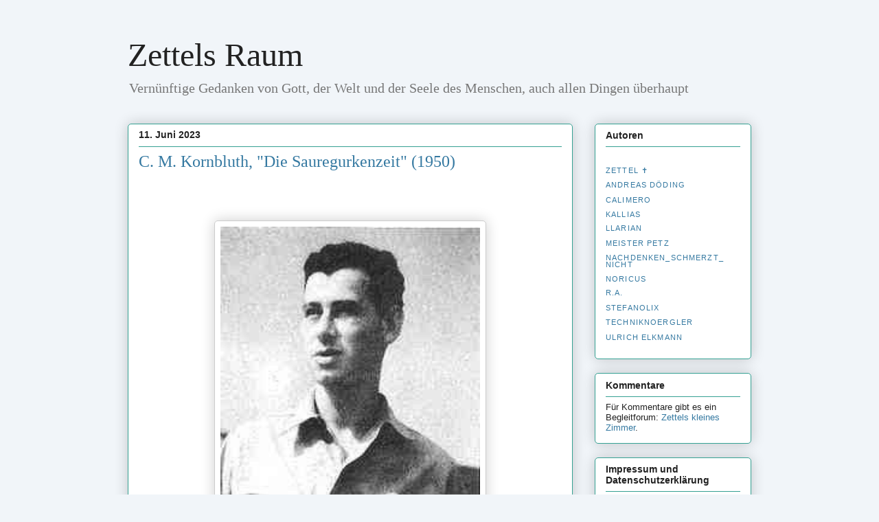

--- FILE ---
content_type: text/html; charset=UTF-8
request_url: https://zettelsraum.blogspot.com/2023/06/c-m-kornbluth-die-sauregurkenzeit-1950.html
body_size: 47457
content:
<!DOCTYPE html>
<html class='v2' dir='ltr' lang='de' xmlns='http://www.w3.org/1999/xhtml' xmlns:b='http://www.google.com/2005/gml/b' xmlns:data='http://www.google.com/2005/gml/data' xmlns:expr='http://www.google.com/2005/gml/expr'>
<head>
<link href='https://www.blogger.com/static/v1/widgets/335934321-css_bundle_v2.css' rel='stylesheet' type='text/css'/>
<meta content='width=1100' name='viewport'/>
<meta content='no-referrer' name='referrer'/>
<meta content='text/html; charset=UTF-8' http-equiv='Content-Type'/>
<meta content='blogger' name='generator'/>
<link href='https://zettelsraum.blogspot.com/favicon.ico' rel='icon' type='image/x-icon'/>
<link href='https://zettelsraum.blogspot.com/2023/06/c-m-kornbluth-die-sauregurkenzeit-1950.html' rel='canonical'/>
<link rel="alternate" type="application/atom+xml" title="Zettels Raum - Atom" href="https://zettelsraum.blogspot.com/feeds/posts/default" />
<link rel="alternate" type="application/rss+xml" title="Zettels Raum - RSS" href="https://zettelsraum.blogspot.com/feeds/posts/default?alt=rss" />
<link rel="service.post" type="application/atom+xml" title="Zettels Raum - Atom" href="https://www.blogger.com/feeds/29224247/posts/default" />

<link rel="alternate" type="application/atom+xml" title="Zettels Raum - Atom" href="https://zettelsraum.blogspot.com/feeds/7131874812207154914/comments/default" />
<!--Can't find substitution for tag [blog.ieCssRetrofitLinks]-->
<link href='https://blogger.googleusercontent.com/img/b/R29vZ2xl/AVvXsEiQy6KQ2eORpxLGgflbIeg6dRMMTeZaVLuRWhbjr2N1drv3ncbHONy1yzRi0PUFvs52a-OAjBqD4iIONIMYcCj4-wdJFNRA5d2X3jVTCea1C3NfN8PdjMBKZ3YPDp_z6OmX9QGa9zE61XGIHjqBWxcDQNU8czqLgOZceALo7XqBpguRvl-bRho/s400/The%20Silly%20Season%20Kornbluth%20portrait%20photo.png' rel='image_src'/>
<meta content='https://zettelsraum.blogspot.com/2023/06/c-m-kornbluth-die-sauregurkenzeit-1950.html' property='og:url'/>
<meta content='C. M. Kornbluth, &quot;Die Sauregurkenzeit&quot; (1950)' property='og:title'/>
<meta content='Ein Autorenblog, der meist politische, machmal auch wissenschaftliche und kulturelle Themen aus überwiegend liberal-konservativer Sicht beleuchtet.' property='og:description'/>
<meta content='https://blogger.googleusercontent.com/img/b/R29vZ2xl/AVvXsEiQy6KQ2eORpxLGgflbIeg6dRMMTeZaVLuRWhbjr2N1drv3ncbHONy1yzRi0PUFvs52a-OAjBqD4iIONIMYcCj4-wdJFNRA5d2X3jVTCea1C3NfN8PdjMBKZ3YPDp_z6OmX9QGa9zE61XGIHjqBWxcDQNU8czqLgOZceALo7XqBpguRvl-bRho/w1200-h630-p-k-no-nu/The%20Silly%20Season%20Kornbluth%20portrait%20photo.png' property='og:image'/>
<title>Zettels Raum: C. M. Kornbluth, "Die Sauregurkenzeit" (1950)</title>
<style id='page-skin-1' type='text/css'><!--
/*
-----------------------------------------------
Blogger Template Style
Name:     Awesome Inc.
Designer: Tina Chen
URL:      tinachen.org
----------------------------------------------- */
/* Variable definitions
====================
<Variable name="keycolor" description="Main Color" type="color" default="#ffffff"/>
<Group description="Page" selector="body">
<Variable name="body.font" description="Font" type="font"
default="normal normal 13px Arial, Tahoma, Helvetica, FreeSans, sans-serif"/>
<Variable name="body.background.color" description="Background Color" type="color" default="#000000"/>
<Variable name="body.text.color" description="Text Color" type="color" default="#ffffff"/>
</Group>
<Group description="Links" selector=".main-inner">
<Variable name="link.color" description="Link Color" type="color" default="#888888"/>
<Variable name="link.visited.color" description="Visited Color" type="color" default="#444444"/>
<Variable name="link.hover.color" description="Hover Color" type="color" default="#cccccc"/>
</Group>
<Group description="Blog Title" selector=".header h1">
<Variable name="header.font" description="Title Font" type="font"
default="normal bold 40px Arial, Tahoma, Helvetica, FreeSans, sans-serif"/>
<Variable name="header.text.color" description="Title Color" type="color" default="#222222" />
<Variable name="header.background.color" description="Header Background" type="color" default="transparent" />
</Group>
<Group description="Blog Description" selector=".header .description">
<Variable name="description.font" description="Font" type="font"
default="normal normal 14px Arial, Tahoma, Helvetica, FreeSans, sans-serif"/>
<Variable name="description.text.color" description="Text Color" type="color"
default="#222222" />
</Group>
<Group description="Tabs Text" selector=".tabs-inner .widget li a">
<Variable name="tabs.font" description="Font" type="font"
default="normal bold 14px Arial, Tahoma, Helvetica, FreeSans, sans-serif"/>
<Variable name="tabs.text.color" description="Text Color" type="color" default="#222222"/>
<Variable name="tabs.selected.text.color" description="Selected Color" type="color" default="#333333"/>
</Group>
<Group description="Tabs Background" selector=".tabs-outer .PageList">
<Variable name="tabs.background.color" description="Background Color" type="color" default="#141414"/>
<Variable name="tabs.selected.background.color" description="Selected Color" type="color" default="#444444"/>
<Variable name="tabs.border.color" description="Border Color" type="color" default="#35a193"/>
</Group>
<Group description="Date Header" selector=".main-inner .widget h2.date-header, .main-inner .widget h2.date-header span">
<Variable name="date.font" description="Font" type="font"
default="normal normal 14px Arial, Tahoma, Helvetica, FreeSans, sans-serif"/>
<Variable name="date.text.color" description="Text Color" type="color" default="#666666"/>
<Variable name="date.border.color" description="Border Color" type="color" default="#35a193"/>
</Group>
<Group description="Post Title" selector="h3.post-title, h4, h3.post-title a">
<Variable name="post.title.font" description="Font" type="font"
default="normal bold 22px Arial, Tahoma, Helvetica, FreeSans, sans-serif"/>
<Variable name="post.title.text.color" description="Text Color" type="color" default="#222222"/>
</Group>
<Group description="Post Background" selector=".post">
<Variable name="post.background.color" description="Background Color" type="color" default="#ffffff" />
<Variable name="post.border.color" description="Border Color" type="color" default="#35a193" />
<Variable name="post.border.bevel.color" description="Bevel Color" type="color" default="#35a193"/>
</Group>
<Group description="Gadget Title" selector="h2">
<Variable name="widget.title.font" description="Font" type="font"
default="normal bold 14px Arial, Tahoma, Helvetica, FreeSans, sans-serif"/>
<Variable name="widget.title.text.color" description="Text Color" type="color" default="#222222"/>
</Group>
<Group description="Gadget Text" selector=".sidebar .widget">
<Variable name="widget.font" description="Font" type="font"
default="normal normal 14px Arial, Tahoma, Helvetica, FreeSans, sans-serif"/>
<Variable name="widget.text.color" description="Text Color" type="color" default="#222222"/>
<Variable name="widget.alternate.text.color" description="Alternate Color" type="color" default="#666666"/>
</Group>
<Group description="Gadget Links" selector=".sidebar .widget">
<Variable name="widget.link.color" description="Link Color" type="color" default="#3579a1"/>
<Variable name="widget.link.visited.color" description="Visited Color" type="color" default="#3543a1"/>
<Variable name="widget.link.hover.color" description="Hover Color" type="color" default="#35a193"/>
</Group>
<Group description="Gadget Background" selector=".sidebar .widget">
<Variable name="widget.background.color" description="Background Color" type="color" default="#141414"/>
<Variable name="widget.border.color" description="Border Color" type="color" default="#222222"/>
<Variable name="widget.border.bevel.color" description="Bevel Color" type="color" default="#000000"/>
</Group>
<Group description="Sidebar Background" selector=".column-left-inner .column-right-inner">
<Variable name="widget.outer.background.color" description="Background Color" type="color" default="transparent" />
</Group>
<Group description="Images" selector=".main-inner">
<Variable name="image.background.color" description="Background Color" type="color" default="transparent"/>
<Variable name="image.border.color" description="Border Color" type="color" default="transparent"/>
</Group>
<Group description="Feed" selector=".blog-feeds">
<Variable name="feed.text.color" description="Text Color" type="color" default="#222222"/>
</Group>
<Group description="Feed Links" selector=".blog-feeds">
<Variable name="feed.link.color" description="Link Color" type="color" default="#3579a1"/>
<Variable name="feed.link.visited.color" description="Visited Color" type="color" default="#3543a1"/>
<Variable name="feed.link.hover.color" description="Hover Color" type="color" default="#35a193"/>
</Group>
<Group description="Pager" selector=".blog-pager">
<Variable name="pager.background.color" description="Background Color" type="color" default="#ffffff" />
</Group>
<Group description="Footer" selector=".footer-outer">
<Variable name="footer.background.color" description="Background Color" type="color" default="#ffffff" />
<Variable name="footer.text.color" description="Text Color" type="color" default="#222222" />
</Group>
<Variable name="title.shadow.spread" description="Title Shadow" type="length" default="-1px" min="-1px" max="100px"/>
<Variable name="body.background" description="Body Background" type="background"
color="#f1f5f9"
default="$(color) none repeat scroll top left"/>
<Variable name="body.background.gradient.cap" description="Body Gradient Cap" type="url"
default="none"/>
<Variable name="body.background.size" description="Body Background Size" type="string" default="auto"/>
<Variable name="tabs.background.gradient" description="Tabs Background Gradient" type="url"
default="none"/>
<Variable name="header.background.gradient" description="Header Background Gradient" type="url" default="none" />
<Variable name="header.padding.top" description="Header Top Padding" type="length" default="22px" min="0" max="100px"/>
<Variable name="header.margin.top" description="Header Top Margin" type="length" default="0" min="0" max="100px"/>
<Variable name="header.margin.bottom" description="Header Bottom Margin" type="length" default="0" min="0" max="100px"/>
<Variable name="widget.padding.top" description="Widget Padding Top" type="length" default="8px" min="0" max="20px"/>
<Variable name="widget.padding.side" description="Widget Padding Side" type="length" default="15px" min="0" max="100px"/>
<Variable name="widget.outer.margin.top" description="Widget Top Margin" type="length" default="0" min="0" max="100px"/>
<Variable name="widget.outer.background.gradient" description="Gradient" type="url" default="none" />
<Variable name="widget.border.radius" description="Gadget Border Radius" type="length" default="0" min="0" max="100px"/>
<Variable name="outer.shadow.spread" description="Outer Shadow Size" type="length" default="0" min="0" max="100px"/>
<Variable name="date.header.border.radius.top" description="Date Header Border Radius Top" type="length" default="0" min="0" max="100px"/>
<Variable name="date.header.position" description="Date Header Position" type="length" default="15px" min="0" max="100px"/>
<Variable name="date.space" description="Date Space" type="length" default="30px" min="0" max="100px"/>
<Variable name="date.position" description="Date Float" type="string" default="static" />
<Variable name="date.padding.bottom" description="Date Padding Bottom" type="length" default="0" min="0" max="100px"/>
<Variable name="date.border.size" description="Date Border Size" type="length" default="0" min="0" max="10px"/>
<Variable name="date.background" description="Date Background" type="background" color="transparent"
default="$(color) none no-repeat scroll top left" />
<Variable name="date.first.border.radius.top" description="Date First top radius" type="length" default="5px" min="0" max="100px"/>
<Variable name="date.last.space.bottom" description="Date Last Space Bottom" type="length"
default="20px" min="0" max="100px"/>
<Variable name="date.last.border.radius.bottom" description="Date Last bottom radius" type="length" default="5px" min="0" max="100px"/>
<Variable name="post.first.padding.top" description="First Post Padding Top" type="length" default="0" min="0" max="100px"/>
<Variable name="image.shadow.spread" description="Image Shadow Size" type="length" default="0" min="0" max="100px"/>
<Variable name="image.border.radius" description="Image Border Radius" type="length" default="0" min="0" max="100px"/>
<Variable name="separator.outdent" description="Separator Outdent" type="length" default="15px" min="0" max="100px"/>
<Variable name="title.separator.border.size" description="Widget Title Border Size" type="length" default="1px" min="0" max="10px"/>
<Variable name="list.separator.border.size" description="List Separator Border Size" type="length" default="1px" min="0" max="10px"/>
<Variable name="shadow.spread" description="Shadow Size" type="length" default="0" min="0" max="100px"/>
<Variable name="startSide" description="Side where text starts in blog language" type="automatic" default="left"/>
<Variable name="endSide" description="Side where text ends in blog language" type="automatic" default="right"/>
<Variable name="date.side" description="Side where date header is placed" type="string" default="right"/>
<Variable name="pager.border.radius.top" description="Pager Border Top Radius" type="length" default="5px" min="0" max="100px"/>
<Variable name="pager.space.top" description="Pager Top Space" type="length" default="1em" min="0" max="20em"/>
<Variable name="footer.background.gradient" description="Background Gradient" type="url" default="none" />
<Variable name="mobile.background.size" description="Mobile Background Size" type="string"
default="auto"/>
<Variable name="mobile.background.overlay" description="Mobile Background Overlay" type="string"
default="transparent none repeat scroll top left"/>
<Variable name="mobile.button.color" description="Mobile Button Color" type="color" default="#ffffff" />
*/
/* Content
----------------------------------------------- */
body {
font: normal normal 15px Arial, Tahoma, Helvetica, FreeSans, sans-serif;
color: #222222;
background: #f1f5f9 none repeat scroll top left;
}
html body .content-outer {
min-width: 0;
max-width: 100%;
width: 100%;
}
a:link {
text-decoration: none;
color: #3579a1;
}
a:visited {
text-decoration: none;
color: #3543a1;
}
a:hover {
text-decoration: underline;
color: #35a193;
}
.body-fauxcolumn-outer .cap-top {
position: absolute;
z-index: 1;
height: 276px;
width: 100%;
background: transparent none repeat-x scroll top left;
_background-image: none;
}
/* Columns
----------------------------------------------- */
.content-inner {
padding: 0;
}
.header-inner .section {
margin: 0 16px;
}
.tabs-inner .section {
margin: 0 16px;
}
.main-inner {
padding-top: 30px;
}
.main-inner .column-center-inner,
.main-inner .column-left-inner,
.main-inner .column-right-inner {
padding: 0 5px;
}
*+html body .main-inner .column-center-inner {
margin-top: -30px;
}
#layout .main-inner .column-center-inner {
margin-top: 0;
}
/* Header
----------------------------------------------- */
.header-outer {
margin: 0 0 0 0;
background: transparent none repeat scroll 0 0;
}
.Header h1 {
font: normal normal 48px Georgia, Utopia, 'Palatino Linotype', Palatino, serif;
color: #222222;
text-shadow: 0 0 -1px #000000;
}
.Header h1 a {
color: #222222;
}
.Header .description {
font: normal normal 20px Georgia, Utopia, 'Palatino Linotype', Palatino, serif;
color: #777777;
}
.header-inner .Header .titlewrapper,
.header-inner .Header .descriptionwrapper {
padding-left: 0;
padding-right: 0;
margin-bottom: 0;
}
.header-inner .Header .titlewrapper {
padding-top: 22px;
}
/* Tabs
----------------------------------------------- */
.tabs-outer {
overflow: hidden;
position: relative;
background: #35a193 url(//www.blogblog.com/1kt/awesomeinc/tabs_gradient_light.png) repeat scroll 0 0;
}
#layout .tabs-outer {
overflow: visible;
}
.tabs-cap-top, .tabs-cap-bottom {
position: absolute;
width: 100%;
border-top: 1px solid #908d6a;
}
.tabs-cap-bottom {
bottom: 0;
}
.tabs-inner .widget li a {
display: inline-block;
margin: 0;
padding: .6em 1.5em;
font: normal normal 13px Arial, Tahoma, Helvetica, FreeSans, sans-serif;
color: #333333;
border-top: 1px solid #908d6a;
border-bottom: 1px solid #908d6a;
border-left: 1px solid #908d6a;
height: 16px;
line-height: 16px;
}
.tabs-inner .widget li:last-child a {
border-right: 1px solid #908d6a;
}
.tabs-inner .widget li.selected a, .tabs-inner .widget li a:hover {
background: #63704b url(//www.blogblog.com/1kt/awesomeinc/tabs_gradient_light.png) repeat-x scroll 0 -100px;
color: #ffffff;
}
/* Headings
----------------------------------------------- */
h2 {
font: normal bold 14px Arial, Tahoma, Helvetica, FreeSans, sans-serif;
color: #222222;
}
/* Widgets
----------------------------------------------- */
.main-inner .section {
margin: 0 27px;
padding: 0;
}
.main-inner .column-left-outer,
.main-inner .column-right-outer {
margin-top: 0;
}
#layout .main-inner .column-left-outer,
#layout .main-inner .column-right-outer {
margin-top: 0;
}
.main-inner .column-left-inner,
.main-inner .column-right-inner {
background: transparent none repeat 0 0;
-moz-box-shadow: 0 0 0 rgba(0, 0, 0, .2);
-webkit-box-shadow: 0 0 0 rgba(0, 0, 0, .2);
-goog-ms-box-shadow: 0 0 0 rgba(0, 0, 0, .2);
box-shadow: 0 0 0 rgba(0, 0, 0, .2);
-moz-border-radius: 5px;
-webkit-border-radius: 5px;
-goog-ms-border-radius: 5px;
border-radius: 5px;
}
#layout .main-inner .column-left-inner,
#layout .main-inner .column-right-inner {
margin-top: 0;
}
.sidebar .widget {
font: normal normal 13px Arial, Tahoma, Helvetica, FreeSans, sans-serif;
color: #222222;
}
.sidebar .widget a:link {
color: #3579a1;
}
.sidebar .widget a:visited {
color: #3543a1;
}
.sidebar .widget a:hover {
color: #35a193;
}
.sidebar .widget h2 {
text-shadow: 0 0 -1px #000000;
}
.main-inner .widget {
background-color: #ffffff;
border: 1px solid #35a193;
padding: 0 15px 15px;
margin: 20px -16px;
-moz-box-shadow: 0 0 20px rgba(0, 0, 0, .2);
-webkit-box-shadow: 0 0 20px rgba(0, 0, 0, .2);
-goog-ms-box-shadow: 0 0 20px rgba(0, 0, 0, .2);
box-shadow: 0 0 20px rgba(0, 0, 0, .2);
-moz-border-radius: 5px;
-webkit-border-radius: 5px;
-goog-ms-border-radius: 5px;
border-radius: 5px;
}
.main-inner .widget h2 {
margin: 0 -0;
padding: .6em 0 .5em;
border-bottom: 1px solid transparent;
}
.footer-inner .widget h2 {
padding: 0 0 .4em;
border-bottom: 1px solid transparent;
}
.main-inner .widget h2 + div, .footer-inner .widget h2 + div {
border-top: 1px solid #35a193;
padding-top: 8px;
}
.main-inner .widget .widget-content {
margin: 0 -0;
padding: 7px 0 0;
}
.main-inner .widget ul, .main-inner .widget #ArchiveList ul.flat {
margin: -8px -15px 0;
padding: 0;
list-style: none;
}
.main-inner .widget #ArchiveList {
margin: -8px 0 0;
}
.main-inner .widget ul li, .main-inner .widget #ArchiveList ul.flat li {
padding: .5em 15px;
text-indent: 0;
color: #666666;
border-top: 0 solid #35a193;
border-bottom: 1px solid transparent;
}
.main-inner .widget #ArchiveList ul li {
padding-top: .25em;
padding-bottom: .25em;
}
.main-inner .widget ul li:first-child, .main-inner .widget #ArchiveList ul.flat li:first-child {
border-top: none;
}
.main-inner .widget ul li:last-child, .main-inner .widget #ArchiveList ul.flat li:last-child {
border-bottom: none;
}
.post-body {
position: relative;
-moz-hyphens: auto;
-ms-hyphens: auto;
-webkit-hyphens:auto;
hyphens: auto;
}
.main-inner .widget .post-body ul {
padding: 0 2.5em;
margin: .5em 0;
list-style: disc;
}
.main-inner .widget .post-body ul li {
padding: 0.25em 0;
margin-bottom: .25em;
color: #222222;
border: none;
}
.footer-inner .widget ul {
padding: 0;
list-style: none;
}
.widget .zippy {
color: #666666;
}
/* Posts
----------------------------------------------- */
body .main-inner .Blog {
padding: 0;
margin-bottom: 1em;
background-color: transparent;
border: none;
-moz-box-shadow: 0 0 0 rgba(0, 0, 0, 0);
-webkit-box-shadow: 0 0 0 rgba(0, 0, 0, 0);
-goog-ms-box-shadow: 0 0 0 rgba(0, 0, 0, 0);
box-shadow: 0 0 0 rgba(0, 0, 0, 0);
}
.main-inner .section:last-child .Blog:last-child {
padding: 0;
margin-bottom: 1em;
}
.main-inner .widget h2.date-header {
margin: 0 -15px 1px;
padding: 0 0 0 0;
font: normal bold 14px Arial, Tahoma, Helvetica, FreeSans, sans-serif;
color: #222222;
background: transparent none no-repeat scroll top left;
border-top: 0 solid #35a193;
border-bottom: 1px solid transparent;
-moz-border-radius-topleft: 0;
-moz-border-radius-topright: 0;
-webkit-border-top-left-radius: 0;
-webkit-border-top-right-radius: 0;
border-top-left-radius: 0;
border-top-right-radius: 0;
position: static;
bottom: 100%;
right: 15px;
text-shadow: 0 0 -1px #000000;
}
.main-inner .widget h2.date-header span {
font: normal bold 14px Arial, Tahoma, Helvetica, FreeSans, sans-serif;
display: block;
padding: .5em 15px;
border-left: 0 solid #35a193;
border-right: 0 solid #35a193;
}
.date-outer {
position: relative;
margin: 30px 0 20px;
padding: 0 15px;
background-color: #ffffff;
border: 1px solid #35a193;
-moz-box-shadow: 0 0 20px rgba(0, 0, 0, .2);
-webkit-box-shadow: 0 0 20px rgba(0, 0, 0, .2);
-goog-ms-box-shadow: 0 0 20px rgba(0, 0, 0, .2);
box-shadow: 0 0 20px rgba(0, 0, 0, .2);
-moz-border-radius: 5px;
-webkit-border-radius: 5px;
-goog-ms-border-radius: 5px;
border-radius: 5px;
}
.date-outer:first-child {
margin-top: 0;
}
.date-outer:last-child {
margin-bottom: 20px;
-moz-border-radius-bottomleft: 5px;
-moz-border-radius-bottomright: 5px;
-webkit-border-bottom-left-radius: 5px;
-webkit-border-bottom-right-radius: 5px;
-goog-ms-border-bottom-left-radius: 5px;
-goog-ms-border-bottom-right-radius: 5px;
border-bottom-left-radius: 5px;
border-bottom-right-radius: 5px;
}
.date-posts {
margin: 0 -0;
padding: 0 0;
clear: both;
}
.post-outer, .inline-ad {
border-top: 1px solid #35a193;
margin: 0 -0;
padding: 15px 0;
}
.post-outer {
padding-bottom: 10px;
}
.post-outer:first-child {
padding-top: 0;
border-top: none;
}
.post-outer:last-child, .inline-ad:last-child {
border-bottom: none;
}
.post-body {
position: relative;
}
.post-body img {
padding: 8px;
background: #ffffff;
border: 1px solid #cccccc;
-moz-box-shadow: 0 0 20px rgba(0, 0, 0, .2);
-webkit-box-shadow: 0 0 20px rgba(0, 0, 0, .2);
box-shadow: 0 0 20px rgba(0, 0, 0, .2);
-moz-border-radius: 5px;
-webkit-border-radius: 5px;
border-radius: 5px;
}
h3.post-title, h4 {
font: normal normal 24px Georgia, Utopia, 'Palatino Linotype', Palatino, serif;
color: #3579a1;
}
h3.post-title a {
font: normal normal 24px Georgia, Utopia, 'Palatino Linotype', Palatino, serif;
color: #3579a1;
}
h3.post-title a:hover {
color: #35a193;
text-decoration: underline;
}
.post-header {
margin: 0 0 1em;
}
.post-body {
line-height: 1.4;
}
.post-outer h2 {
color: #222222;
}
.post-footer {
margin: 1.5em 0 0;
}
#blog-pager {
padding: 15px;
font-size: 120%;
background-color: #ffffff;
border: 1px solid #35a193;
-moz-box-shadow: 0 0 20px rgba(0, 0, 0, .2);
-webkit-box-shadow: 0 0 20px rgba(0, 0, 0, .2);
-goog-ms-box-shadow: 0 0 20px rgba(0, 0, 0, .2);
box-shadow: 0 0 20px rgba(0, 0, 0, .2);
-moz-border-radius: 5px;
-webkit-border-radius: 5px;
-goog-ms-border-radius: 5px;
border-radius: 5px;
-moz-border-radius-topleft: 5px;
-moz-border-radius-topright: 5px;
-webkit-border-top-left-radius: 5px;
-webkit-border-top-right-radius: 5px;
-goog-ms-border-top-left-radius: 5px;
-goog-ms-border-top-right-radius: 5px;
border-top-left-radius: 5px;
border-top-right-radius-topright: 5px;
margin-top: 1em;
}
.blog-feeds, .post-feeds {
margin: 1em 0;
text-align: center;
color: #222222;
}
.blog-feeds a, .post-feeds a {
color: #3579a1;
}
.blog-feeds a:visited, .post-feeds a:visited {
color: #3543a1;
}
.blog-feeds a:hover, .post-feeds a:hover {
color: #35a193;
}
.post-outer .comments {
margin-top: 2em;
}
/* Comments
----------------------------------------------- */
.comments .comments-content .icon.blog-author {
background-repeat: no-repeat;
background-image: url([data-uri]);
}
.comments .comments-content .loadmore a {
border-top: 1px solid #908d6a;
border-bottom: 1px solid #908d6a;
}
.comments .continue {
border-top: 2px solid #908d6a;
}
/* Footer
----------------------------------------------- */
.footer-outer {
margin: -20px 0 -1px;
padding: 20px 0 0;
color: #222222;
overflow: hidden;
}
.footer-fauxborder-left {
border-top: 1px solid #35a193;
background: #ffffff none repeat scroll 0 0;
-moz-box-shadow: 0 0 20px rgba(0, 0, 0, .2);
-webkit-box-shadow: 0 0 20px rgba(0, 0, 0, .2);
-goog-ms-box-shadow: 0 0 20px rgba(0, 0, 0, .2);
box-shadow: 0 0 20px rgba(0, 0, 0, .2);
margin: 0 -20px;
}
/* Mobile
----------------------------------------------- */
body.mobile {
background-size: auto;
}
.mobile .body-fauxcolumn-outer {
background: transparent none repeat scroll top left;
}
*+html body.mobile .main-inner .column-center-inner {
margin-top: 0;
}
.mobile .main-inner .widget {
padding: 0 0 15px;
}
.mobile .main-inner .widget h2 + div,
.mobile .footer-inner .widget h2 + div {
border-top: none;
padding-top: 0;
}
.mobile .footer-inner .widget h2 {
padding: 0.5em 0;
border-bottom: none;
}
.mobile .main-inner .widget .widget-content {
margin: 0;
padding: 7px 0 0;
}
.mobile .main-inner .widget ul,
.mobile .main-inner .widget #ArchiveList ul.flat {
margin: 0 -15px 0;
}
.mobile .main-inner .widget h2.date-header {
right: 0;
}
.mobile .date-header span {
padding: 0.4em 0;
}
.mobile .date-outer:first-child {
margin-bottom: 0;
border: 1px solid #35a193;
-moz-border-radius-topleft: 5px;
-moz-border-radius-topright: 5px;
-webkit-border-top-left-radius: 5px;
-webkit-border-top-right-radius: 5px;
-goog-ms-border-top-left-radius: 5px;
-goog-ms-border-top-right-radius: 5px;
border-top-left-radius: 5px;
border-top-right-radius: 5px;
}
.mobile .date-outer {
border-color: #35a193;
border-width: 0 1px 1px;
}
.mobile .date-outer:last-child {
margin-bottom: 0;
}
.mobile .main-inner {
padding: 0;
}
.mobile .header-inner .section {
margin: 0;
}
.mobile .post-outer, .mobile .inline-ad {
padding: 5px 0;
}
.mobile .tabs-inner .section {
margin: 0 10px;
}
.mobile .main-inner .widget h2 {
margin: 0;
padding: 0;
}
.mobile .main-inner .widget h2.date-header span {
padding: 0;
}
.mobile .main-inner .widget .widget-content {
margin: 0;
padding: 7px 0 0;
}
.mobile #blog-pager {
border: 1px solid transparent;
background: #ffffff none repeat scroll 0 0;
}
.mobile .main-inner .column-left-inner,
.mobile .main-inner .column-right-inner {
background: transparent none repeat 0 0;
-moz-box-shadow: none;
-webkit-box-shadow: none;
-goog-ms-box-shadow: none;
box-shadow: none;
}
.mobile .date-posts {
margin: 0;
padding: 0;
}
.mobile .footer-fauxborder-left {
margin: 0;
border-top: inherit;
}
.mobile .main-inner .section:last-child .Blog:last-child {
margin-bottom: 0;
}
.mobile-index-contents {
color: #222222;
}
.mobile .mobile-link-button {
background: #3579a1 url(//www.blogblog.com/1kt/awesomeinc/tabs_gradient_light.png) repeat scroll 0 0;
}
.mobile-link-button a:link, .mobile-link-button a:visited {
color: #ffffff;
}
.mobile .tabs-inner .PageList .widget-content {
background: transparent;
border-top: 1px solid;
border-color: #908d6a;
color: #333333;
}
.mobile .tabs-inner .PageList .widget-content .pagelist-arrow {
border-left: 1px solid #908d6a;
}

--></style>
<style id='template-skin-1' type='text/css'><!--
body {
min-width: 940px;
}
.content-outer, .content-fauxcolumn-outer, .region-inner {
min-width: 940px;
max-width: 940px;
_width: 940px;
}
.main-inner .columns {
padding-left: 0px;
padding-right: 260px;
}
.main-inner .fauxcolumn-center-outer {
left: 0px;
right: 260px;
/* IE6 does not respect left and right together */
_width: expression(this.parentNode.offsetWidth -
parseInt("0px") -
parseInt("260px") + 'px');
}
.main-inner .fauxcolumn-left-outer {
width: 0px;
}
.main-inner .fauxcolumn-right-outer {
width: 260px;
}
.main-inner .column-left-outer {
width: 0px;
right: 100%;
margin-left: -0px;
}
.main-inner .column-right-outer {
width: 260px;
margin-right: -260px;
}
#layout {
min-width: 0;
}
#layout .content-outer {
min-width: 0;
width: 800px;
}
#layout .region-inner {
min-width: 0;
width: auto;
}
body#layout div.add_widget {
padding: 8px;
}
body#layout div.add_widget a {
margin-left: 32px;
}
--></style>
<link href='https://www.blogger.com/dyn-css/authorization.css?targetBlogID=29224247&amp;zx=9ecd66e4-657b-4560-aa4f-683e2070a9a6' media='none' onload='if(media!=&#39;all&#39;)media=&#39;all&#39;' rel='stylesheet'/><noscript><link href='https://www.blogger.com/dyn-css/authorization.css?targetBlogID=29224247&amp;zx=9ecd66e4-657b-4560-aa4f-683e2070a9a6' rel='stylesheet'/></noscript>
<meta name='google-adsense-platform-account' content='ca-host-pub-1556223355139109'/>
<meta name='google-adsense-platform-domain' content='blogspot.com'/>

</head>
<body class='loading'>
<div class='navbar no-items section' id='navbar' name='Navbar'>
</div>
<div class='body-fauxcolumns'>
<div class='fauxcolumn-outer body-fauxcolumn-outer'>
<div class='cap-top'>
<div class='cap-left'></div>
<div class='cap-right'></div>
</div>
<div class='fauxborder-left'>
<div class='fauxborder-right'></div>
<div class='fauxcolumn-inner'>
</div>
</div>
<div class='cap-bottom'>
<div class='cap-left'></div>
<div class='cap-right'></div>
</div>
</div>
</div>
<div class='content'>
<div class='content-fauxcolumns'>
<div class='fauxcolumn-outer content-fauxcolumn-outer'>
<div class='cap-top'>
<div class='cap-left'></div>
<div class='cap-right'></div>
</div>
<div class='fauxborder-left'>
<div class='fauxborder-right'></div>
<div class='fauxcolumn-inner'>
</div>
</div>
<div class='cap-bottom'>
<div class='cap-left'></div>
<div class='cap-right'></div>
</div>
</div>
</div>
<div class='content-outer'>
<div class='content-cap-top cap-top'>
<div class='cap-left'></div>
<div class='cap-right'></div>
</div>
<div class='fauxborder-left content-fauxborder-left'>
<div class='fauxborder-right content-fauxborder-right'></div>
<div class='content-inner'>
<header>
<div class='header-outer'>
<div class='header-cap-top cap-top'>
<div class='cap-left'></div>
<div class='cap-right'></div>
</div>
<div class='fauxborder-left header-fauxborder-left'>
<div class='fauxborder-right header-fauxborder-right'></div>
<div class='region-inner header-inner'>
<div class='header section' id='header' name='Header'><div class='widget Header' data-version='1' id='Header1'>
<div id='header-inner'>
<div class='titlewrapper'>
<h1 class='title'>
<a href='https://zettelsraum.blogspot.com/'>
Zettels Raum
</a>
</h1>
</div>
<div class='descriptionwrapper'>
<p class='description'><span>Vernünftige Gedanken von Gott, der Welt und der Seele des Menschen, auch allen Dingen überhaupt</span></p>
</div>
</div>
</div></div>
</div>
</div>
<div class='header-cap-bottom cap-bottom'>
<div class='cap-left'></div>
<div class='cap-right'></div>
</div>
</div>
</header>
<div class='tabs-outer'>
<div class='tabs-cap-top cap-top'>
<div class='cap-left'></div>
<div class='cap-right'></div>
</div>
<div class='fauxborder-left tabs-fauxborder-left'>
<div class='fauxborder-right tabs-fauxborder-right'></div>
<div class='region-inner tabs-inner'>
<div class='tabs no-items section' id='crosscol' name='Spaltenübergreifend'></div>
<div class='tabs no-items section' id='crosscol-overflow' name='Cross-Column 2'></div>
</div>
</div>
<div class='tabs-cap-bottom cap-bottom'>
<div class='cap-left'></div>
<div class='cap-right'></div>
</div>
</div>
<div class='main-outer'>
<div class='main-cap-top cap-top'>
<div class='cap-left'></div>
<div class='cap-right'></div>
</div>
<div class='fauxborder-left main-fauxborder-left'>
<div class='fauxborder-right main-fauxborder-right'></div>
<div class='region-inner main-inner'>
<div class='columns fauxcolumns'>
<div class='fauxcolumn-outer fauxcolumn-center-outer'>
<div class='cap-top'>
<div class='cap-left'></div>
<div class='cap-right'></div>
</div>
<div class='fauxborder-left'>
<div class='fauxborder-right'></div>
<div class='fauxcolumn-inner'>
</div>
</div>
<div class='cap-bottom'>
<div class='cap-left'></div>
<div class='cap-right'></div>
</div>
</div>
<div class='fauxcolumn-outer fauxcolumn-left-outer'>
<div class='cap-top'>
<div class='cap-left'></div>
<div class='cap-right'></div>
</div>
<div class='fauxborder-left'>
<div class='fauxborder-right'></div>
<div class='fauxcolumn-inner'>
</div>
</div>
<div class='cap-bottom'>
<div class='cap-left'></div>
<div class='cap-right'></div>
</div>
</div>
<div class='fauxcolumn-outer fauxcolumn-right-outer'>
<div class='cap-top'>
<div class='cap-left'></div>
<div class='cap-right'></div>
</div>
<div class='fauxborder-left'>
<div class='fauxborder-right'></div>
<div class='fauxcolumn-inner'>
</div>
</div>
<div class='cap-bottom'>
<div class='cap-left'></div>
<div class='cap-right'></div>
</div>
</div>
<!-- corrects IE6 width calculation -->
<div class='columns-inner'>
<div class='column-center-outer'>
<div class='column-center-inner'>
<div class='main section' id='main' name='Hauptbereich'><div class='widget Blog' data-version='1' id='Blog1'>
<div class='blog-posts hfeed'>

          <div class="date-outer">
        
<h2 class='date-header'><span>11. Juni 2023</span></h2>

          <div class="date-posts">
        
<div class='post-outer'>
<div class='post hentry' itemprop='blogPost' itemscope='itemscope' itemtype='http://schema.org/BlogPosting'>
<meta content='https://blogger.googleusercontent.com/img/b/R29vZ2xl/AVvXsEiQy6KQ2eORpxLGgflbIeg6dRMMTeZaVLuRWhbjr2N1drv3ncbHONy1yzRi0PUFvs52a-OAjBqD4iIONIMYcCj4-wdJFNRA5d2X3jVTCea1C3NfN8PdjMBKZ3YPDp_z6OmX9QGa9zE61XGIHjqBWxcDQNU8czqLgOZceALo7XqBpguRvl-bRho/s400/The%20Silly%20Season%20Kornbluth%20portrait%20photo.png' itemprop='image_url'/>
<meta content='29224247' itemprop='blogId'/>
<meta content='7131874812207154914' itemprop='postId'/>
<a name='7131874812207154914'></a>
<h3 class='post-title entry-title' itemprop='name'>
C. M. Kornbluth, "Die Sauregurkenzeit" (1950)
</h3>
<div class='post-header'>
<div class='post-header-line-1'></div>
</div>
<div class='post-body entry-content' id='post-body-7131874812207154914' itemprop='description articleBody'>
<div align="justify">



<br />
<br />
<div class="separator" style="clear: both;"><a href="https://blogger.googleusercontent.com/img/b/R29vZ2xl/AVvXsEiQy6KQ2eORpxLGgflbIeg6dRMMTeZaVLuRWhbjr2N1drv3ncbHONy1yzRi0PUFvs52a-OAjBqD4iIONIMYcCj4-wdJFNRA5d2X3jVTCea1C3NfN8PdjMBKZ3YPDp_z6OmX9QGa9zE61XGIHjqBWxcDQNU8czqLgOZceALo7XqBpguRvl-bRho/s229/The%20Silly%20Season%20Kornbluth%20portrait%20photo.png" style="display: block; padding: 1em 0; text-align: center; "><img alt="" border="0" data-original-height="229" data-original-width="216" height="400" src="https://blogger.googleusercontent.com/img/b/R29vZ2xl/AVvXsEiQy6KQ2eORpxLGgflbIeg6dRMMTeZaVLuRWhbjr2N1drv3ncbHONy1yzRi0PUFvs52a-OAjBqD4iIONIMYcCj4-wdJFNRA5d2X3jVTCea1C3NfN8PdjMBKZ3YPDp_z6OmX9QGa9zE61XGIHjqBWxcDQNU8czqLgOZceALo7XqBpguRvl-bRho/s400/The%20Silly%20Season%20Kornbluth%20portrait%20photo.png"/></a></div>
  <br />
<br />
Es war ein heißer Sommernachmittag in unserer Abteilung der World Wireless-Nachrichtenagentur in Omaha, und die Zentrale in New York drängte auf neue Meldungen. Es gab aber nichts zu vermelden, weil des ein heißer Sommernachmittag war. Ein Bericht über die abgelaufenen Baseballsaison war vor einer Stunde rausgegangen, und damit hatte es sich. Außer Baseball fällt im Sommer nichts an. In den Hundstagen fahren die Politiker in die Wälder in Maine, um zu angeln und sich volllaufen zu lassen, Einbrecher sind zu erschöpft, um einzubrechen und Ehefrauen überlegen es sich noch einmal und schlagen ihren Männern erst später im Jahr den Schädel ein.
<br />
<br />
Ich blätterte einige Pressemitteilungen durch. Ein schludrig auf Matrize getipptes Blatt verkündete: &#8222;Wußten Sie, daß der sommergemäße Weg zu Erfrischung und Gesundheit durch Zitronen-Limonade von führenden Physiotherapeuten von Maine bis Kalifornien empfohlen wird? Der Bundesverband der Zitrusfruchtanbauer teilte heute mit, daß einer Umfrage unter 2500 Physiotherapeuten in 57 Städten mit mehr als 25.000 Einwohnern ergeben hat, daß 87 Prozent von ihnen zwischen Juni und September mindestens ein Glas Zitronenlimonade an Tag trinkt, und daß 72 Prozent von ihnen nicht das kühlende und köstliche Getränk nicht nur selbst genießen, sondern es auch verschreiben&#8230;&#8220;
<a name="more"></a> &shy;
<br />
<br />
Der Fernschreiber spuckte wieder eine Botschaft aus New York aus. &#8222;960:HW EILMLDG? SND UMGHD.&#8220;
<br />
<br />
Damit teilte New York mit, daß sie eine knackige und interessante Meldung erwarteten, und zwar &#8222;umgehend.&#8220; Ich setze mich an die Fernschreibertastatur und tippte ein: &#8222;96NY: KMT 40 MIN: OM.&#8220;
<br />
<br />
Mit der Zitronenlimonade war es Essig. Ich ging den Stapel weiter durch. Die Landesuniversität hatte den Gouverneur zu ihrer Sommerkonferenz über Methoden und Zeile beim zweiten Bildungsweg eingeladen. Das Landwirtschaftsministerium wollte, daß ich die Bauern davor warnen sollte, ihre Schweine nicht dem vollen Sonnenlicht auszusetzen. Der Manager eines fünftklassigen Lokalstars hatte ein Porträt seines Schützlings geschickt und ein paar gültige Presseausweise für seinen nächsten Auftritt in Omaha. Von der Schwartz-and-White-Bandagen-GmbH kam ein Hochglanzphoto im Format 20 auf 25 Zentimeter, das eine Blondine in einem Badeanzug zeigte, der aus zwei Erste-Hilfe-Verbänden improvisiert worden war.
<br />
<br />
Der begleitende Text: &#8220;Unser keckes Starlet Miff McCoy ist für jeden Notfall am Strand bereit. Sie trägt nicht nur einen aparten Badeanzug: zwei Allzweck-Bandagen aus der Produktion von Schwartz and White im Omaha. Sollte sich jemand beim Sport an Strand einen Rippenbruch zuziehen, dann kann Miffs Badeanzug erste Hilfe leisten.&#8220; Ganz bestimmt. Der Rest des Stapels war noch dürftiger. Ich entsorgte ihn geschlossen in die runde Ablage und fing an, mir trotz der Hitze das Hirn zu zermartern.
<br />
<br />
Mir wurde klar, daß ich mir selbst etwas ausdenken mußte. Leider hate es in diesem Sommer noch keine große Sommerlochgeschichte gegeben &#8211; keine fliegenden Untertassen, keine Ungeheuer in den Everglades in Florida, oder Einbrecher mit Chloroform, die nachts die Großstädte unsicher machte. In diesem Fall hätte ich mich an den Trend anhängen können, aber so mußte ich mit etwas Neuem kommen, was um einiger schwieriger und riskanter ist.
<br />
<br />
Die fliegenden Untertassen? Die konnte ich nicht einfach wieder ausgraben &#8211; sie waren seit vielen Jahren in Vergessenheit geraten &#8211; außer bei älteren Journalisten.  Auch von der Riesenschildkröte aus dem Huronsee hatte man seit Jahren nichts mehr gehört. Wenn ich Banditen mit Chloroform losschickte, würde zwar jede ältere Dame im Bundesstaat Stein und Bein schwören, daß sie die Gangster beim Versuch, einzubrechen, gehört und das Chloroform gerochen hatten, aber die Polizei würde das weniger spaßig finden. Mysteriöse Botschaften auf dem Weltraum, aufgefangen von Radarlabor an der Universität? Vielleicht. Ich spannte ein Blatt Papier in die Schreibmaschine, sah es an und verfluchte die Sauregurkenzeit.
<br />
<br />
Ich erhielt einen kurzen Aufschub: der Fernmeldedrucker von Western Union neben dem Schreibtisch klingelte und sein schwaches gelbes Lämpchen begann zu blinken. I tippte: &#8222;&#8220;WW GA PLA,&#8220; und die Maschine begann, gelb beschichtetes Papier auszuspucken, auf dem mir dies mitgeteilt wurde:
<br />
<br />
&#8222;WW CO62 R-GSPRCH:  FT HICK ARK AUG 22 105P &#8211; WORLDWIRE OMAHA &#8211; GEMEINDESHERIFF PINKNEY CRAWLES HEUTE GETÖTET SELTSAME UMSTÄNDE ANGELAUSFLUG OZARK DORF RUSH CITY. ANRUF N HICKS V EINW &#8216;ZU TODE VERBRANNT LEUCHTENDE KUPPELN LETZTE WOCHE ERSCH&#8216;. LEICHE N HICKS GBRCHT. ANRUF RUSH PLZBEAMT P.C. ALLENBY: &#8218;SIEBEN GLASKUPPELN HAUSGROSS LICHTUNG 1 ML SÜDL V DORF. RUSHER HIELTEN ABSTAND. CRAWLES GWRNT HAT BERÜHRT UND STARB BRANDWUNDEN.&#8216; PS RUSH ANRUFKOSTEN $1.85. SLL ICH AM BALL BLBN? &#8211; BENSON &#8211; ANGELAUSFLUG RUSH HICKS LETZTE WOCHE HAUSGROSS 185 428P CLE&#8220;
<br />
<br />
Das war genau das, was ich brauchte. Ich bestätigte den Eingang und tippte in rasender Eile meine Meldung. Ich ließ den Streifen durch den Fernschreiber laufen, ehe New York noch weiter drängeln konnte. Der Empfänger in New York meldete sich sofort und gab meinen Bericht unverzüglich weiter:
<br />
<br />
&#8220;WW72 (EILMELDUNG)
<br />
<br />
FORT HICKS, ARKANSAS, 22 AUG &#8211; (WW) &#8211; AUF MYSTERIÖSE WEISE IST HEUTE IN EINEM WINZIGEN DORF IN DEN BERGEN DER OZARKS EIN POLIZEIBEAMTER UMS LEBEN GEKOMMEN. MARSCHALL PINKNEY CRAWLER AUS FORT HICKS BEFAND SICH AUF EINEM ANGELAUSFLUG ZU DEM DORF RUSH CITY UND ERLITT TÖDLICHE BRANDVERLETZUNGEN. BETROFFENE BEWOHNER VON RUSH CITY MACHTEN DAFÜR &#8222;LEUCHTENDE KUPPELN&#8220; VERANTWORTLICH. IHREN AUSSAGEN ZUFOLGE SOLLEN DIE OBJEKTE VOR EINER WOCHE AUF EINER WALDLICHTUNG EINE MEILE SÜDLICH DES ORTES ERSCHIENEN SEIN. ES HANDELT SICH UM SIEBEN SOLCHR OBJEKTE, DIE JEWEILS DIE GRÖSSE EINES HAUSES AUFWEISEN SOLLEN. DIE EINWOHNER VON RUSH CITY WAGTEN ES NICHT, SICH IHNEN ZU NÄHERN. SIE WARNTEN MARSCHALL CRAWLES, ABER ER ACHTETE NIHT AUF IHRE WARNUNG. DER FÜR RUSH CITY ZUSTNÄDIGE POLIZEIBEAMTE P.C. ALLENBY WAR ZEUGE DES UNGLÜCKS. ER SAGTE SPÄTER: &#8218;DA GIBT ES NICHT VIEL ZU ERZÄHLEN. MARSCHALL CRAWLES GING ZU EINER DER KUPPELN UND BERÜHRTE SIE MIT DER HAND. ES GAB EINEN HELLEN BLITZ, UND ALS ICH WIEDER ETWAS ERKENNEN KONNTE, WAR ER SCHON VERBRANNT.&#8216; KONSTABLER ALLENBY IST DABEI, DIE LEICHE VON MARSCHALL CRAWLES NACH FORT HICKS ZU ÜBERFÜHREN. 602P220.&#8220;
<br />
<br />
Das müßte sie erst mal eine Weile beschäftigen, dachte ich bei mir. Mir fiel Bensons &#8222;PS&#8220; ein und ließ einen Fernruf nach Fort Hicks durchstellen. Die Telefonistin in Omaha wollte die Rufnummer in Fort Hicks wissen, aber die war natürlich unbekannt. Die Telefonistin in Fort Hicks wollte wissen, mit wem sie verbinden sollte. Omaha ließ sich schließlich entlocken, daß wir Mr. Edwin C. Benson sprechen wollten. Fort Hicks stellte laut ein paar Überlegungen an und kam zu dem Schluß, daß Ed wahrscheinlich noch auf der Polizeiwache war, falls er nicht schon zum Abendessen nach Hause gegangen war. Sie verband uns mit der Wache und ich hatte Benson am Apparat. Er hatte eine angenehme Stimme, sie eher nicht nach einem Hinterwäldler aus Arkansas klang. Ich erzählte ihm das Übliche von sorgfältig recherchierten Meldungen, von Berufsethos und so fort. Er nahm das ziemlich reserviert auf, was mir seltsam vorkam. Normalerweise geht so etwas Landeiern runter wie Butter. Ich fragte ihm, wo er herkäme.
<br />
<br />
&#8222;Fort Hicks,&#8220; sagte er. &#8222;aber ich bin ein bißchen in der Welt herumgekommen. Ich war Gerichtsreporter in Little Rock -&#8220; &#8211; am dieser Stelle hätte ich fast laut gelacht, aber das Lachen blieb mir im Hals stecken, als er fortfuhr -&#8222;war dann für AP in deren Büro in New Orleans tätig und habs bis zum Agenturchef gebracht. Aber die Arbeit für Agenturen hat mir nicht zugesagt. Hab dann einen Posten in der Redaktion der Chicago Tribune gefunden. War nicht von Dauer &#8211; sie haben mich in ihre Redaktion in Washington versetzt. Also bin ich zur New York Times gegangen. Die haben mich als Kriegsberichterstatter eingesetzt, bis ich verwundet worden bin und jetzt wieder in Fort Hicks bin. Jetzt schreibe ich für Zeitschriften. Sitzen Sie an der Rush-City-Sache?&#8220;
<br />
<br />
&#8222;Ja,&#8220; gab ich kleinlaut zu. &#8222;Bitte reden Sie ganz offen. Was denken Sie darüber? Ist das eine Ente?&#8220;
<br />
<br />
&#8222;Ich hab mir die Leiche von Pink beim Bestatter angesehen, und ich hab&#8216; mit Allenby aus Rush City gesprochen. Pink hatte Brandwunden, und Allenby hat seine Geschichte nicht erfunden. Soweit ich das beurteilen kann, stimmt die Sache so. Ich halte Sie auf dem Laufenden. Bitte denken Sie an die ausstehenden Einfünfundachtzig.&#8220;
<br />
<br />
Ich versprach es ihm und legte auf. Edwin C. Benson hatte mir einen ganz schönen Schreck eingejagt. Ich fragte mich, wie schwer er verwundet worden war, um eine glänzende Reporterkarriere aufzugeben und sich in den Ozarks zu verkriechen.
<br />
<br />
*     *    *
<br />
<br />
Dann bekam ich einen Anruf vom lieben Gott &#8211; oder vielmehr dem Aufsichtsratsvorsitzenden von World Wireless. Er befand sich auf Angelurlaub in Kanada, wie alle richtigen Aufsichtsratsvorsitzenden während der Sauregurkenzeit, aber er hatte Nachrichten im Radio gehört, in denen meine Rush City-Meldung gebracht worden war. Er hatte ein Mobiltelephon in seinem Wohnwagen und brauchte weniger als fünf Minuten, um meine Urlaubsplanungen und Vertretungen über den Haufen zu werfen. Ich sollte persönlich in Rush City vorbeischauen und mich vor Ort um die Sache kümmern. Ich sagte ja und setzte mich mit meinen Leuten zusammen. Mein Redakteur vom Nachtdienst wurde von seiner besseren Hälfte ausgenüchtert und in passablem Zustand im Büro abgeliefert. Ein Telegrafist auf Urlaub konnte erreicht und zu einer kurzen Unterbrechung überredet werden. Ich rief bei einem Taxiunternehmen an und bestellte ein Langstreckentaxi für die nächste Stunde aufs Dach. Ich bat ausdrücklich darum, daß sie ihren besten Fahrer schicken sollten und ihm Karten für Arkansas mitgeben sollten.
<br />
<br />
In der Zwischenzeit waren zwei weitere Depeschen &#8222;mit Kuppeln&#8220; von Benson eingetroffen und weitergegeben worden. Ich verfolgte zwei Nachrichtensendungen. In der zweiten kam ein Bericht darüber, der von einer anderen Agentur kam. Ich wies des Nachtredakteur ein &#8211; und ging nach oben aufs Dach, um auf das Taxi zu warten.
<br />
<br />
Der Fahrer hob ab, während sich über uns ein Gewitter zusammenbraute. Wir mußten darüber aufsteigen, und als wir wieder tief genug fliegen konnten, um nach Sicht zu steuern, hatten wir die Orientierung verloren. Wir flogen fast die ganze Nacht im Kreis, bis der Fahre um halb vier morgens einen Peilsender empfing, der auf seinen Karten eingezeichnet war. Wir landeten in Fort Hicks, als die Sonne gerade aufging, in ziemlich gereizter Verfassung.
<br />
<br />
Der Flughafenbeamte in Fort Hicks erklärte mir, wo Benson wohnte, und ich machte mich zu Fuß auf den Weg. Es war ein Haus mit weißen Holzschindeln als Wänden. Eine stille Frau in mittleren Jahren macht mir auf. Es war seine verwitwete Schwester, Mrs. McHenry. Sie machte mir einen Kaffee und erzählte, daß sie die ganze Nacht über wach gewesen sei und darauf gewartet hätte, daß Edwin von Rush City zurückkommen würde. Er war um 8 Uhr abends aufgebrochen, und mit dem Auto waren es nur zwei Stunden. Sie machte sich Sorgen. Ich versuchte, sie über ihren Bruder auszuhorchen, aber sie meinte nur, er sei das Familiengenie. Über seine Arbeit als Kriegsberichterstatter wollte sie mir nichts erzählen. Sie zeigte mir ein paar der Reportagen, die er für Zeitschriften verfaßt hatte &#8211; Beziehungsgeschichten für größere Illustrierte. Er schien alle paar Monate eine davon zu verkaufen.
<br />
<br />
Uns war der Gesprächsstoff ausgegangen, als ihr Bruder hereinkam und ich entdeckte, was seine Reporterkarriere beendet hatte. Er war blind. Abgesehen von einer dicken braunen Narbe, die isch von seiner linken Schläfe über das Ohr hinweg bis in den Nacken zog, war er ein angenehm wirkender Mann Mitte der Vierzig.
<br />
<br />
&#8222;Wer ist das, Vera?&#8221; wollte er wissen.
<br />
<br />
&#8220;Das ist Mr. Williams, der Herr der dich heute aus Omaha angerufen hat &#8211; Entschuldigung: gestern.
<br />
<br />
&#8220;Wie geht&#8217;s, Williams? Bleiben Sie sitzen,&#8220; setze er hinzu. Ich vermutete, daß es das leise Knirschen des Stuhls gehört hatte, als ich mich vorbeugte, um aufzustehen.
<br />
<br />
&#8222;Das hat so *lange* gedauert, Edwin,&#8220; sagte seine Schwester, erleichtert und vorwurfsvoll.
<br />
<br />
&#8222;Howie, dieser Trottel &#8211; mein Chauffeur heute nacht,&#8220; fügte er mit einem Seitenblick auf mich hinzu,&#8220; hat sich auf den Anfahrt und auf dem Rückweg verfahren. Aber ich habe in Rush City länger gebraucht, als ich vorgehabt hatte.&#8220;
<br />
<br />
&#8220;Williams, hinsichtlich der leuchtenden Kuppeln gibt es unterschiedliche Ansichten. Die Leute in Rush City behaupten, es würde sie geben, und ich behaupte, es gibt sie nicht.&#8220;
<br />
<br />
&#8220;Was ist passiert?&#8221; fragte ich.
<br />
<br />
&#8222;Dieser Allenby hat mich und ein paar andere Wagemutige dahin gefahren, um sie uns anzusehen. Sie haben mir genau beschrieben, wie sie aussehen. Sieben Halbkugeln auf einer Waldlichtung, so hoch wie Häuser, in denen sich das Licht der Scheinwerfer spiegelt. Aber sie waren nicht da. Nicht für mich, und auch für keinen anderen Blinden. Ich weiß, wenn ich vor einem Haus stehe &#8211; oder etwas anderem von dieser Größe. Ich bemerke das, weil die Haut in meinem Gesicht leicht zieht. Das läuft unbewußt ab, aber an dem Vorgang ist nichts Geheimnisvolles.
<br />
<br />
&#8222;Die Blinden haben &#8211; notwendigerweise &#8211; einen akustischen Eindruck von der Welt um sie herum. Wir hören einen schwachen Luftzug, der bedeutet, daß wir uns an einer Häuserecke befinden, wir hören und fühlen die Turbulenzen in der Luft auf vielbefahrenen Straßen. Manche von uns können durch einen Hindernisparcours gehen und stoßen niemals irgendwo an. Ich bin nicht so gut darin, vielleicht weil ich noch nicht so lange blind bin wie sie, aber ich merke zum Kuckuck, wenn sich sieben hausgroße Objekte direkt vor mir befinden, und auf der Lichtung bei Rush City gab es keine.&#8220;
<br />
<br />
&#8220;Na dann.&#8221; Ich zuckte mit den Achseln. &#8222;Das wars dann mit einer guten Sommerlochgeschichte. Was für eine Nummer ziehen die Leute aus Rush City da ab, und wozu soll das dienen?&#8220;
<br />
<br />
&#8220;Keine Nummer. Mein Fahrer hat die Kuppeln auch gesehen. Und vergessen Sie nicht den Marschall. Pink hat sie nicht nur gesehen, er hat sie auch berührt. Ich weiß nur, daß andere Menschen sie wahrnehmen und ich nicht. Wenn sie existieren, dann auf eine Art und Weise, die mir noch nie vorher begegnet ist.
<br />
<br />
&#8222;Ich schaue mir das selbst an,&#8220; entschied ich.
<br />
<br />
&#8222;Das ist das Beste,&#8220; sagte Benson. &#8222;Ich weiß nicht, was ich davon halten soll. Sie können unseren Wagen nehmen.&#8220; Er beschrieb mir den Weg, und ich schrieb ihm ein paar Termine auf. Wir brauchten das Ergebnis der Leichenschau, das heute vorliegen sollte, einen Augenzeugenbericht - der seines Fahrers würde ausreichen &#8211; ein paar Hintergrundinformationen über die Gegend hier und ein paar Stellungnahmen von den örtlichen Stellen.
<br />
<br />
*     *     *
<br />
<br />
Ich setzte mich in sein Auto und war in zwei Stunden in Rush City. Es erwies sich als winzige Ansammlung von unlackierten Blockhäusern mitten in den Kiefernwäldern, die für das Hügelland der Ozarks so typisch sind. Es gab einen Kramladen mit dem einzigen Telephon der ganzen Siedlung. Ich vermutete, daß die Nachrichtenagenturen und die eine oder andere Zeitungsredaktion den Draht zu Glühen gebracht hatte. Als ich eintrat, lehnte ein Polizist in einer geschniegelten Uniform der Theke für Rauchwaren, die mit Fliegendreck übersäht war.
<br />
<br />
&#8222;Ich bin Sam Willliams, von World Wireless,&#8220; sagte ich zu ihm. &#8222;Wollen Sie sich die Kuppeln anschauen?&#8220;
<br />
<br />
&#8222;World Wireless hat die Geschichte doch zuerst gebracht, oder?&#8220; fragte er und warf mir einen Blick zu, aus dem ich nicht recht schlau wurde.
<br />
<br />
&#8222;Richtig. Unser Korrespondent hat sie uns gekabelt.&#8220;
<br />
<br />
Das Telephon klingelte, und der Polizist hob ab. Anscheinend handelte es sich um einen Rückruf aus der Staatskanzlei, um den er gebeten hatte.
<br />
<br />
&#8222;Nein, Sir,&#8220; sagte er in die Muschel. &#8222;Nein, Sir. Sie bleiben alle bei ihrer Geschichte, aber ich habe selber nichts gesehen. Verstehen Sie? Sie sind dort jetzt nicht mehr zu sehen, aber *sie* schwören, daß sie da waren.&#8220; Nach einigen weiteren &#8222;Nein, Sir!&#8220; legte er auf.
<br />
<br />
&#8222;Wann ist das passiert?&#8220; fragte ich.
<br />
<br />
&#8222;Vor etwa einer halben Stunde. Ich bin gerade mit meinem Motorrad von da gekommen, um Rapport zu erstatten.&#8220;
<br />
<br />
Das Telephon läutete erneut, und ich schnappt mir den Hörer. Es war Benson, der mit mir sprechen wollte. Ich wies ihn an, ein Telegramm über das Verschwinden nach Omaha abzusetzen und machte mich auf die Suche nach Allenby.  Er sah aus wie ein Bühnenheld im Provinztheater, mit einem vernickelten Sheriffstern und einem Revolver. Er steig gutgelaunt zu mir ins Auto und lotste mich zur Lichtung.
<br />
<br />
Mittlerweile führte ein gut erkennbarer Trampelpfad zu der Stelle im Wald, aber am Ende des Wegs wartete eine Enttäuschung. Die Lichtung war leer. Ein paar Jungs, die sich sichtlich nicht zu weit ins Freie hinaus wagten, erzählten uns ziemlich widersprüchliche Versionen vom Verschwinden der Kuppeln, und ich notierte mir ein paar der wildesten für meine Meldung. Darin kamen blaue Blitze und ein Gestank nach Schwefelkerzen vor. Das war alles.
<br />
<br />
Ich fuhr Allenby zurück. Mittlerweile war ein mobiles Fernsehteam von einem der großen Sender vor Ort. Ich sagte hallo, wartete, bis der Mann von A.O. am Telephon seinen Bericht durgegeben hatte und diktierte meine Meldung dann Omaha direkt in den Block. Das Dorf füllte sich allmählich mit Journalisten von den Agenturen, den großen Tageszeitungen, Rundfunk, den Fernsehanstalten und den Wochenschauen. Sie würden nicht viel davon haben. Die Geschichte war beendet &#8211; so dachte ich mir. Ich genehmigte mir an der Ecke des Kramladens mit den beiden Eßtischen einen Kaffee und fuhr dann nach Fort Hicks zurück. Benson gab unermüdlich Interviews am Telephon und setzte Telegramme noch Omaha ab. Ich sagte ihm, daß er es jetzt langsamen angehen lassen könnte, dankte ihm für seine gute Arbeit, bezahlte ihm das Benzin und marschierte zum meinem Taxi auf dem Flugplatz. Mittlerweile war für die Wartezeit ein ziemlicher Betrag aufgelaufen.
<br />
<br />
Auf dem Rückflug hörte ich mir die Radionachrichten an und war nicht wirklich überrascht. Die leuchtenden Kuppeln waren nach dem Baseball das alles beherrschende Thema.  Leuchtende Kuppeln waren in zwölf Bundesstaaten gesichtet worden. Manche summten seltsam. Es gab sie in allen Größen und Farben. Eine trug unentzifferbare Inschriften. Eine war durchsichtig, und im Inneren hielten sich große grüne Männer und Frauen auf. In einer morgendlichen Quizsendung für weibliche Zuhörer riß der Quizmaster in einem fort Witze über die Kuppeln. Ich erinnere mich an eine neue Variante zum alten Witz über &#8222;Eierköpfe.&#8220; Er machte daraus &#8222;Kuppelköpfe&#8220; und die Gäste im Studio platzten fast vor Lachen.
<br />
<br />
Wir machten in Little Rock Zwischenlandung, um zu tanken, und ich besorgte mir zwei Nachmitttagausgaben der großen Zeitungen.  In beiden waren die leuchtenden Kuppel der große Aufmacher. Die eine brachte den Bericht von World Wireless und hatte die Meldung über das Verschwinden der Kuppeln angefügt. Das andere Blatt gehörte nicht zu den Kunden von World Wireless, aber die Berichte der anderen Agenturen und ihrer &#8222;Sonderberichterstatter&#8220; (im Klartext: Anrufe im Kramladen von Rush City), waren sie auf dem gleichen Stand wie wir. Beide Blätter brachten unter dem Leitartikel auf der Titelseite eine eilig hingeworfene Karikatur. Das eine, regierungskritisch eingestellt, zeigte den Präsidenten, der vorsichtig eine Hand nach der Kuppel auf dem Kapitol ausstreckte, die als Leuchtende Kuppel dargestellt war und die Aufschrift trug: &#8222;LEUCHTENDE KUPPEL DES KONGRESSES WEHRT GRIFF NACH DIKTATORISCHER VOLLMACHT AB.&#8220; Am Rand der Zeichnung war ein kleines Männlein zu sehen, das als &#8222;Mr und Mrs. Normalo, ehrbare Bürger der Vereinigten Staaten von Amerika&#8220; ausgewiesen war und über dem die Sprechblase schwebte: &#8222;VORSICHT, MR. PRESIDENT! DENKEN SIE DARAN, WIE ES PINKNEY CRAWLES ERGANGRN IST!&#8220;
<br />
<br />
Das andere Blatt, regierungsfreundlich, zeigte eine leuchtende Kuppel, die die Gesichtszüge des Präsidenten trug. Eine Gruppe fetter kleiner Männlein in Gehröcken, Cowboy-Krawatten und breitkrempigen Hüten, die als &#8222;VERLEUMDER UND GEDUNGENE SCHWINDLER AUS DEM KONGRESS&#8220; ausgewiesen waren, schlichen mit ausgestreckten Armen auf die Kuppel mit dem Antlitz des Präsidenten zu. Über der Zeichnung prangte die Zeile: &#8222;WER SICH DA WOHL WEHTUN WIRD?&#8220;
<br />
<br />
Wir landeten in Omaha. Im Büro liefen die Dinge wie geschmiert. Unsere Kunden rissen uns unsere Kuppelberichte aus den Händen und fragten telegraphisch nach mehr. Ich ließ mir aus unserem Archiv den Ordner zu den &#8222;Fliegenden Untertassen&#8220; holen und die zu der &#8222;Riesenschildkröte im Huronsee&#8220; und dem &#8222;Bayou-Vampir&#8220; und noch ein paar weitere, die noch weiter zurückreichten. Ich breiteten die alten Zeitungsausschnitten vor mir auf dem Schreibtisch aus und versuchte sie so zu ordnen, daß sie eine halbwegs sinnvolle Geschichte ergaben. Ich sah mir die letzte Meldung an, die von Western Union aus dem Drucker gekommen war. Sie stammte von unserem Agenten in Owosso in Michigan, und teilte mit, wie Mrs. Lettie Overholtzer (61), um Mitternacht mitten in ihrer Küche eine leuchtende Kuppel gesehen hatte. Sie wuchs an wie eine Seifenblase, bis sie die Größe ihres Kühlschranks erreicht hatte, und verschwand dann.
<br />
<br />
Ích klopfte beim diensthabenden Redakteur an und erklärte ihm: &#8222;Am besten, wir bringen sowas wie die Lettie Overholtzer-Sache nicht. Wir können das sehr dosiert einsetzen, aber ich will die Story nicht abschießen. Da könnte noch mehr kommen, und dann bleibt uns kein Spielraum mehr. Dann glaubt uns niemand mehr ein Wörtchen.&#8220;
<br />
<br />
Er blickte mich leicht überrascht an. &#8222;Glaubst du wirklich, das an der ganzen Sache etwas ist?&#8220;
<br />
<br />
&#8222;Keine Ahnung. Vielleicht. Ich hab&#8216; selber nichts gesehen, und der Einzige, dem ich dort über den Weg traue, kann sich nicht entscheiden. Wenn unsere Kunden da mitmachen, sollten wir versuchen, den Ball möglichst flach zu halten.&#8220;
<br />
<br />
Ich fuhr nach Hause, um ein wenig Schlaf nachzuholen. Als ich wieder ins Büro kam, mußte ich feststellen, daß unsere Kunden nicht mitgemacht hatten. Bei den anderen Nachrichtenagenturen schien niemand ernsthaft daran zu glauben, daß in Rush City irgendetwas Außergewöhnliches passiert war, und so brachten sie fröhlich Meldungen über die Lettie Overholtzers dieser Welt und Karten, auf denen sämtliche Kuppelsichtungen eingetragen waren und Tabellen mit der Anzahl der gesichteten Kuppeln.
<br />
<br />
Uns blieb keine Wahl, als mitzumachen. Unsere Redaktion in Washington trat dem Pentagon und der Atomenergiekommission so lange auf die Füße, bis sie offizielle Stellungsnahmen abgaben, und zwischen der Marine und der Air Force kam es zu einem Wettlauf, wer als erster eine Untersuchungskommission nach Rush City schicken könnte. Anschließend ging es darum, wer zuerst einen Bericht veröffentlichen würde. Die Air Force gewann dieses Rennen. Bevor die Woche herum war, tauchten die ersten &#8222;Domies&#8220; in den Geschäften auf &#8211; Kindermützen in Form leuchtender Kuppeln, die aus durchsichtigem Kunststoff gefertigt waren. Wir konnten nicht untätig zusehen. Ich hatte die Lawine losgetreten, jetzt war sie außer Kontrolle und rollte unaufhaltsam weiter.
<br />
<br />
Die World Series im Baseball, die beste seit langer Zeit, brachte schließlich das Aus für die Kuppeln. Unter den Nachrichtenagenturen kam es zu einem stillschweigenden Abkommen, nicht mehr jedes Mal eine Meldung zu bringen, wenn eine hysterische Hausfrau eine Kuppel sah oder ihren Namen in der Zeitung sehen wollte. Und natürlich hörten die Leute auf, Kuppeln zu sehen, wenn sie dafür nicht mehr in den Medien auftauchten. Es lohnte sich einfach nicht mehr. Brooklyn gewann die Meisterschaft, die internationalen Spannungen stiegen, je mehr die Temperaturen fielen, die Einbrecher gingen wieder ihren Geschäften nach und ein praller Aktenordner mit der Aufschrift &#8222;KUPPELN, LEUCHTENDE&#8220; wanderte in unser Archiv. Die Leuchtkuppeln waren Geschichte, und bald würden Doktoranden der Psychologie anfragen und um Einsicht darin bitten.
<br />
<br />
Mir schien, daß das einzige Ergebnis war, daß wir wieder einmal einen Sommer ohne allzuviel Leerlauf hinter uns gebracht hatten, und daß Ed Benson und ich uns noch angelegentlich schrieben.
<br />
<br />
*     *     *
<br />
<br />
Das Journalistenjahr ging seinen gewohnten Lauf. Baseball wurde von Football abgelöst. Die im nächsten Jahr anstehenden Präsidentenwahlen hielten uns auf Trab. Weihnachten kam näher, mit den üblichen Berichten und Aufmacher über Santa Claus, Indiana. Weihnachten ging vorüber, und wir hakten die Berichte über Schnapsleichen zu Neujahr in New York ab und begannen mit der Planung für die großen Stories des kommenden Jahres. 103 Bowl Games im Football aus Anlaß des Jahreswechsels,  Rekordschneefall in den Rocky Mountains und Rockise. Frühjahrsüberschwmmungen in Ohio und im Columbia River Valley, zwanzig schmackhafte Ostergerichte und Ostern in aller Welt. Baseball. Sommerzeitumstellung. Muttertag. Derby Day, und die Derbys der Preakness und Belmont Stakes im Mai.
<br />
<br />
Ungefähr zu dieser Zeit erhielt ich einen Brief von Benson, der mich alarmierte. Ich hatte den Eindruck, daß er den Kontakt zur Wirklichkeit verlor. Es war nicht so sehr das Thema, sondern weil er etwas schrieb, das kein Mensch bei normalem Verstand so äußern würde. Er erwähnte, daß er auf eine Wiederholung der Kuppelgeschichte warten würde, oder auf etwas Ähnliches. Er schrieb, daß &#8222;sie&#8220; die Sache wahrscheinlich für einen vollen Erfolg halten und entsprechend weitermachen würden. Ich antwortete ihm in zurückhaltendem Ton, was ihn amüsierte.
<br />
<br />
Er schrieb zurück: &#8222;Ich würde mich nicht so äußern, wenn ich dadurch etwas zu verlieren hätte. Aber Sie wissen ja, wie es mir geht. Das hier ist einfach eine logische Vermutung, abgeleitet von dem, wie es im Leben zugeht und aus den Fabeln von Äsop. Und wenn es wieder losgeht, habt ihr es nicht mehr ganz so leicht wie beim letzten Mal, oder?&#8220;
<br />
<br />
Ich vermutete, daß er mich damit nur aufziehen wollte, aber ich war mir nicht sicher.  Wenn jemand von &#8222;ihnen&#8220; anfängt und davon, was &#8222;sie&#8220; im Schilde führen, ist das in der Regel kein gutes Zeichen. Aber ob &#8222;logische Vermutung&#8220; oder nicht, so etwas wie die Kuppeln tauchte Ende Juli auf, während einer fürchterlichen Hitzewelle. 
<br />
<br />
Diesmal waren es schwarze Kugeln, die durch die Gegend rollten. DIe Kugeln wurden von einer Baptistengemeinde in Kansas gesichtet, die sich auf der Prärie versammelt, um für Regen zu beten. Etwa achtzig Baptisten schworen heilige Eide auf die Bibel, daß sie große schwarze Kugel gesehen hatten, etwa zehn Fuß hoch, die über die Prärie rollten. Einer von ihnen war nur um fünf Meter verfehlt worden. Die anderen hatten Reißaus genommen, nachdem sie sich sicher waren, daß die Kugeln wirklich da waren.
<br />
<br />
World Wireless brachte die Story nicht als erste, aber sobald wir davon Wind bekamen, hängten wir uns in die Sache rein. Da ich jetzt unser ausgewiesener Sommerlochexperte für den mittleren Westen war, machte ich mich auf den Weg nach Kansas.
<br />
<br />
Die Sache ließ sich fast genau so wie in Arkansas an. Die Baptisten waren felsenfest davon überzeugt, daß sie die Kugeln gesehen hatten &#8211; mit einer Ausnahme. Die Ausnahme war ein Greis mit einem Patriarchenbart. Er war derjenige, der kein Fersengeld gegeben hatte und an dem sie im kürzestem Abstand vorbeigerollt waren. Er war blind. Er erklärte mir mit ziemlichem Nachdruck, daß er bemerkt hätte, wenn ein paar große Kugel fünf Meter entfernt &#8211; oder auch fünfundzwanzig - an ihm vorbeigerollt wären.
<br />
<br />
Der alte Emerson erklärte mir nichts von Luftströmungen wie Benson. Für ihn war die Sache selbstverständlich. Der Herr hatte ihm das Augenlicht genommen, und ihm zum Ausgleich einen anderen Sinn geschenkt, der ihm im Notfall helfen würde. 
<br />
<br />
&#8222;Das kannst du mir glauben, Söhnchen!&#8220; schnarrte er verärgert. &#8222;Komm mal her, stell dich vor mich, warte ein bißchen und halt mir dann mal die Hand vors Gesicht. Ich sag dir, wenn du das machst, egal wie leise du bist.&#8220;  Was er auch tat, drei Mal, und dann nahm der mich mit auf die Hauptstraße seines kleinen Präriedorfs. Vor dem Getreideheber standen ein paar Traktoren mit hoch beladenen Anhängern, und er führte mir vor, wie er zwischen ihnen hindurch lief und sie umkreiste, ohne auch nur ein einziges Mal anzustoßen.
<br />
<br />
Das - und die Sached mit Benson &#8211; sah mir ganz danach aus, daß diese Dinger mit den Kuppeln zusammenhingen &#8211; was sie auch immer schein mochten. Ich schreib eine Meldung, in der ich auf den Aspekt der blinden Zeugen einging. Als ich wieder in Omaha war, mußte ich feststellen, daß dieser Bericht von uns freigegeben, aber von der Zentrale in New York abgewürgt worden war..
<br />
<br />
Wir zogen die Sache mit den schwarzen Kugeln in der üblichen Weise auf, aber sie hiel6t sich nicht lange. Die Karikaturisten ließen schnell wieder die Finger davon, und sie wurden nur von wenigen alten Jungfern gesichtet.  Die Leute machten sie über sie als &#8222;typische Zeitungshysterie&#8220; lustig, und einige anspruchsvolle Magazine brachten Artikel über &#8222;unverantwortlichen Tagesjournalismus.&#8220; Nur die Rundfunkkomiker zogen sich wie üblich an dem Thema hoch, mußten aber feststellen, daß ihre Einschaltquoten einbrachen.  Die Sender gaben eine Anweisung heraus, alle Witze darüber zu untersagen. Die Leute konnten das Thema schlicht nicht mehr hören.
<br />
<br />
&#8222;Es paßt,&#8220; schrieb mir Benson. &#8222;Es regt die Phantasie an, wenn sie ab und zu mit Wundergeschichten gekitzelt wird, aber auf Dauer funktioniert das nicht. Dazu kommt noch der eingefleischte Zynismus, mit dem man in Amerika allen öffentlichen Verlautbarungen begegnet &#8211; das hat verhindert, daß die schwarzen Kugeln so begeistert aufgenommen worden sind wie die Kuppeln. Trotzdem sage ich voraus &#8211; und denken Sie daran, daß meine Vorhersagen bislang zu hundert Prozent eingetroffen sind! &#8211; daß wir im nächsten Sommer wieder ein Phänomen von der Art der Kuppeln und der schwarzen Kugeln bekommen werden.  Und ich sage auch voraus, daß das neue Phänomen für jeden Blinden nicht existieren wird, wenn einer in der Nähe sein sollte.&#8220;
<br />
<br />
Falls er sich diesmal irren sollte, reduzierte das seine Trefferquote natürlich nur auf fünfzig Prozent. Ich schaffte es, die Wartezeit bis zum nächsten Sommer zu überstehen &#8211; der immergleiche Trott, den ich im Schlaf erledigen konnte. Manche Redaktionsmitglieder bekamen Magengeschwüre und hörten auf; Mitarbeiter lieferten schlechte Arbeit ab und wurden entlassen; Beleidigungsprozesse wurden eröffnet und beigelegt; einer unserer Redakteure erhielt ein Norman-Stipendium und ging nach Harvard; einem unserer Telegrafisten wurde die Hand von einer Autotür zerquetscht, sprang von der Brücke und mußte als Gelähmter weiterleben.
<br />
<br />
Mitte August, nachdem die Meteorologen seit 16 Tagen beständig &#8220;schönes und warmes Wetter&#8220; angekündigt hatten, passierte es. Es war nichts, zu dem sich ein Blinder hätte äußern können, aber es trug &#8222;ihre&#8220; Handschrift. 
<br />
<br />
Ein Sommerseminar an unserer Landesuniversität war wegen der brütenden Hitze draußen abgehalten worden. Zwölf angehende Lehrer sagten aus, daß sich im Rasen vor ihnen ein Dutzend absolut kreisrunder Gruben auf dem Rasen vor ihnen auftaten, eine davon unter dem Pädagogik-Professor, der den Kurs leitete. Weiter sagten sie aus, daß der Professor mit verdutztem Gesichtsausdruck und einem herzzerreißenden Schrei in die absolut kreisrunde Grube gestürzt war. Des weiteren sagten sie aus, daß die Gruben eine halbe Minute lang zu sehen waren und dann wieder verschwanden. Das verbrannte Sommergras war wieder da, die Gruben waren fort, und ebenso der Professor.
<br />
<br />
Ich befragte jeden einzelnen von ihnen. Das hier waren keine Landeier, sondern erwachsene Männer und Frauen, jeder mit einem Universitätsabschluß, die den Sommer über an ihren Doktorarbeiten saßen. Ihre Geschichten stimmten so überein, wie ich das von erfahrenen und ausgebildeten Beobachtern erwartete.
<br />
<br />
Der Polizei hingegen war diese Einhelligkeit gleichgültig, weil sie daran gewohnt war, sich mit den weniger hellen Teilen der Bürgerschaft herumzuschlagen. Sie nahmen alle zwölf unter irgendeinem Vorwand fest &#8211; &#8222;Behinderung von Polizeibeamten bei der Ausübung ihrer Dienstpflichten,&#8220; wenn ich mich recht entsinne &#8211; und waren drauf und dran, sie nach allen Regeln der Kunst in die Mangel zu nehmen, als ein Anwalt mit zwölf notariellen Ausfertigungen von Habeas Corpus auftauchte. Der Verdacht, den die Polizei im Stillen gehegt hatte, war, daß die Lehrer gemeinsame Sache gemacht hatten, um ihren Professor zu ermorden, obwohl niemand erklären konnte, warum sie so etwas tun sollten.
<br />
<br />
Das Verhalten der Polizei war typisch für die Reaktion der Öffentlichkeit. Die Zeitungen &#8211; die von den leuchtenden Kuppeln begeistert gewesen waren und etwa wenig weniger von den Kugeln &#8211; blieben vorsichtig. Manche griffen die Sache auf und brachten die schwarzen Löcher, aber sie erzielten damit keine höheren Verkaufszahlen. Die Leser beschwerten sich, daß die Presse ihren Verstand beleidigen würde. Und sie hatten von Wundergeschichten einfach die Nase voll.
<br />
<br />
Die wenigen Blätter, die die Gruben aufgriffen, wurden in den Zeitungen, die damit nichts zu schaffen haben wollten, in höchst gediegenen Leitartikeln heruntergeputzt.
<br />
<br />
Bei World Wireless schickten wir einen Vermerk an alle Korrespondenten: &#8222;Keine Meldungen in Sachen schwarze Löcher mehr schicken. Anfragen sind schriftlich an die nächste Redaktion zu richten, falls sich in Ihrem Bereich neue Entwicklungen ergeben.&#8220; Wir erhielten etwa zehn schriftliche Anfragen, zumeist von Journalismusstudenten, die als Korrespondenten arbeiteten, und wir beschieden sie alle negativ. Alle alten Hasen verstanden sofort, woher der Wind wehte, und schickten uns erst gar keine Meldung, wenn irgendein Trunkenbold oder eine späte Jungfer jedem erzählte, daß sich vor der Dorfapotheke der Boden aufgetan hatte. Ihnen war klar, daß es wahrscheinlich gar nicht stimmte, und daß es niemanden im geringsten interessierte.
<br />
<br />
*     *     *
<br />
<br />
Ich berichtete Benson davon in meinen Briefen und fragte demütig nach seiner Vorhersage für den kommenden Sommer.  Er antwortete, offensichtlich köstlich amüsiert, daß er ein weiteres Phänomen wie die letzten drei erwarte, möglicherweise auch zwei, und daß danach Schluß sein würde.
<br />
<br />
Jetzt, im Nachhinein, ist das so einfach zu erkennen, vorauszusehen, mit dem, was wir jetzt wissen!
<br />
<br />
Jeder Jugendliche könnte heute über Benson erklären: &#8222;Dieser verdammte Trottel! Jedem, der mehr Verstand als eine Laus hat, war doch klar, daß die das nicht noch zwei Jahre länger durchziehen konnten.&#8220; Und irgendjemand hat es mir sogar wortwörtlich so zugeflüstert, als ich ihm davon erzählt habe. Und ich habe zurückgeflüstert, daß Benson alles andere als ein Trottel war, sondern im Gegenteil der einzige Mensch auf der Welt, von dem ich weiß, daß er die Bedeutung all dieser scheinbar zusammenhangloser Phänomene, über die ich hier schreibe, richtig erkannt hat.
<br />
<br />
Ein weiteres Jahr ging vorbei. Ich nahm drei Pfund zu, trank zuviel, zoffte mich unablässig mit meinen Mitarbeitern und erhielt eine ansehnliche Gehaltserhöhung. Ein unserer Telegrafisten bin bei unserer Weihnachtsfeier auf mich los und ich warf ihn raus. Im April kamen meine Frau und die Kinder nicht pünktlich aus den Ferien zurück. Ich rief in Florida an und bekam eine Entschuldigung über ein verpaßtes Flugzeug. Nach einigen weiteren verpaßten Flügen und Anrufen, erklärte sie mir schließlich, daß sie nicht zurückkommen *wollte*. Damit konnte ich leben. Ich spürte instinktiv, daß die kommende Sauregurkenzeit wichtiger war als die Frage, wer mit wem verheiratet blieb.
<br />
<br />
Im Juli kam ein Bericht über den Fernschreiber herein, als ein neuer Nachtredakteur eingeteilt worden war. Das Telegramm kam aus Hood River in Oregon. Unser Korrespondent teilte mit, daß mehr als einhundert &#8222;grüne Kapseln&#8220; von gut fünfzig Meter Länge in einer Apfelplantage und der näheren Umgebung aufgetaucht waren. Der neue Man war schon lange genug bei uns, um sich an unsere Nachrichtensperren für das Sommerloch zu erinnern. Er gab die Meldung nicht weiter, ließ sie aber auf meinem Schreibtisch aufgespießt, damit ich mit am nächsten Morgen darüber amüsieren konnte. Ich vermute, daß das in jener in jeder anderen Nachrichtenagentur ebenso ablief. Ich kam um halb elf ins Büro und sah dem Stapel Notizen durch, die auf dem Zettelspießersteckten.Als ich die &#8222;grüne Kapsel&#8220;-Meldung sah, versuchte ich Portland anzurufen, bekam aber keine Verbindung. Dann klingelte das Telephon, und einer unserer Korrespondenten aus Seattle begann in den Hörer zu schrien, bevor die Verbindung unterbrochen wurde.
<br />
<br />
Ich zuckte die Achseln und reif Benson in Fort Hicks an. Er war auf dem Polizeirevier und fragte: &#8222;Ist es so weit?&#8220;
<br />
<br />
&#8222;Es ist soweit,&#8220; sagte ich. Ich las ihm das Telegramm aus Hood River vor und setzte ihn über die ausgefallene Verbindung nach Seattle in Kenntnis.,
<br />
<br />
&#8222;Ach,&#8220; sagte er erstaunt. &#8222;Ich hab&#8216; doch gesagt, daß es so kommen würde.&#8220;
<br />
<br />
&#8222;Daß es wie kommen würde?&#8220;
<br />
<br />
&#8222;Mit der Invasion. Ich wer nicht, wer sie sind &#8211; aber es ist die alte Geschichte vom Jungen, der &#8218;Wolf!&#8216; rief. Nur haben die Wölfe dieses Mal gemerkt&#8230;&#8220; Dann war die Leitung tot.
<br />
<br />
Aber er hatte recht.
<br />
<br />
Die Menschen auf der Erde waren die Schafe.
<br />
<br />
Wir &#8211; die Journalisten, die Nachrichtenleute, von Radio, vom Fernsehen und den Nachrichtenagenturen &#8211; waren der Junge auf seinem Wachposten, der bereit sein sollte, Alarm zu schlagen.
<br />
<br />
Aber die gerissenen Wölfe hatten uns dazu verführt, so oft Alarm zu schlagen, daß die Dorfbewohner nicht mehr auf uns hörten, und zuhause blieben, als wirklich Gefahr drohte.
<br />
<br />
Die Wölfe, die sich jetzt ihren Weg durch die Ozarks brannten, ohne auf den geringsten Widerstand zu stoßen, waren die Marsbewohner &#8211; unter deren Joch wir jetzt unser elendes Dasein fristen.
<br />
<br />
*     *     *
<br />
<br />
Ich habe an dieser Stelle schon vor zwei Monaten eine Erzählung des &#8222;Berufszynikers&#8220; der US-amerikanischen Science Fiction der fünfziger Jahre, dem heute ziemlich in Vergessenheit geratenen Cyril M. Kornbluth (1923-1958) übersetzt (&#8222;Die Rakete von 1955,&#8220; <a href="https://zettelsraum.blogspot.com/2023/04/c-m-kornbluth-die-rakete-von-1955.html">Zettels Raum vom 6. April 2023</a>). &#8222;Aktueller Anlaß&#8220; war vor neun Wochen der Konkurs des Raumfahrt-Startups Virgin Orbit von Robert Branson, nachdem der &#8222;erste Weltraumstart in Europa&#8220; am 9. Januar 2023, der Versuch von einer umgebauten Boeing 747 über der irischen See mit einer zweistufigen methangetriebenen Rakete einen Satelliten in die Erdumlaufbahn zu befördern, fehlgeschlagen war, weil die zweite Stufe nicht zündete. Kornbluth malte sich schon 1939 die Inszenierung eines Raketenstarts als Bauernfängerei, als Spiel mit der Leichtgläubigkeit des Eintritt zahlenden Publikums aus. Mir liegt es fern, dem Unternehmer Branson oder anderen privaten Unternehmern bei der &#8222;Eroberung des Alls&#8220; nichts als windige Geschäftemacherei zu unterstellen - schon gar nicht Elon Musk oder den Gründern der United Launch Alliance, Relativity Space oder ihren deutschen &#8211; genauer: bayerischen &#8211; Pendants Isar Aerospace oder RFA &#8211; das Kürzel steht für Rocket Factory Augsburg &#8211; die beide noch in diesem Jahr zum ersten Mal einen Raketenstart geplant haben. Aber wenn einem die Literatur hier eine solche Parallele anbietet, sehe ich mich zu sehr in Versuchung geführt, um ernsthaft widerstehen zu können (ganz nach dem bekannten Motto von Oscar Wilde: &#8222;I can resist everything except temptation&#8220;).
<br />
<br />
Auch dieser Beitrag ist einem solchen &#8222;aktuellen Anlaß&#8220; geschuldet &#8211; nämlich der Meldung, die in der abgelaufenen Woche in zahlreichen englischsprachigen Medien verbreitet und auch bei uns aufgegriffen worden ist &#8211; so etwa in der &#8222;Computer-BILD,&#8220; deren Netzauftritt ich meine folgenden Zitate entnehme. Dort konnte man am vergangenen Dienstag, dem 6. Juni, lesen, ein ehemaliger hochrangiger Mitarbeiter des amerikanischen militärischen Aufklärungsdienstes National Reconnaissance Office mit Namen David Charles Grusch habe vor dem amerikanischen Kongreß ausgesagt, die USA würden sich im Besitz von zwölf bis fünfzehn &#8222;funktionsfähigen Fluggeräten nichtmenschlicher Herkunft&#8220; &#8211; vulgo: von UFOs oder &#8222;Fliegenden Untertassen&#8220; &#8211; befinden, deren Technik sie seit Jahrzehnten erforschten und nachzubauen versuchten. Und weiter: es gebe seit Jahrzehnten zwischen den militärischen Großmächten einen Wettbewerb, in den Besitz solcher &#8222;außerirdische Technik&#8220; zu kommen.
<br />
<br />
Mein heutiger Beitrag in Zettels Raum ist als erster Teil einer kleinen Reihe gedacht, in der ich im Lauf der nächsten ein oder zwei Wochen einmal auf die unterschiedlichen Aspekte einer solchen Behauptung eingehen möchte &#8211; und was davon zu halten ist. Zum einen möchte ich einen historischen Rückblick auf das Phänomen der &#8222;Fliegenden Untertassen&#8220; werfen &#8211; das im Sommer 1947 mit einer Sichtung des amerikanischen Piloten Kenneth Arnold im Bundesstaat Washington seinen Anfang nahm und im Lauf der nächsten 45 Jahre um immer neue Facetten erweitert worden ist &#8211; bis Chris Carter mit seiner Fernsehserie um die FBI-Agenten Fox Mulder und Dana Scully in 10 Staffeln sämtliche dieser &#8222;neuzeitlichen Mythologeme&#8220; gnadenlos als Steinbruch verwendete und allen &#8222;ernsthaften&#8220; Medienberichten über Außerirdische, die den Erdlingen Visiten abstatten, in unschöner Regelmäßigkeit Bruchlandungen bauen und im Zusammenarbeit mit unseren Regierungen daran arbeiten, uns demnächst zu ihrer Strafkolonie zu degradieren. (Die Ausstrahlung der allerersten Folge von &#8222;The X Files&#8220; mit dem Titel &#8222;Pilot&#8220; in den USA jährt sich übrigens am 10. September zum 30. Mal.) 
<br />
<br />
Ein solcher Rückblick auf die Entstehung und Evolution dieses &#8222;modernen Mythos&#8220; (wie Carl Gustav Jung ihn 1958 in seiner symbolisch-tiefenpsychologischen Betrachtung zum Thema genannt hat) zeigt, daß es sich hier mitnichten um etwas Neues handelt. Die Meldungen, daß das amerikanische Militär solche &#8222;havarierten Flugobjekte&#8220; im Verborgenen untersuchen &#8211; und ihre Technik nachbauen &#8211; würde, kann man seit dem Ende der 1950er immer wieder einmal lesen. Auch die vorletzte Entwicklung, die in &#8222;Ufologen-Kreisen&#8220; umging, bevor Scully und Mulder auf den Bildschirmen erschienen, die sogenannten &#8222;Majestic&#8220;- oder &#8222;MJ-12&#8220;-Dokumente, die ab 1983 belegen sollten, daß die USA seit Ende der 1950er Jahre solche Forschungen betreiben würde, hatten genau solche Behauptungen zum Inhalt. Es war nur dumm, daß sich die &#8222;Majestic&#8220;-Akten als ausgesprochen plumpe Fälschungen erwiesen haben, bei denen die Merkmale, die tatsächliche Geheimdienstdokumente aufzuweisen haben, den Erstellern offenkundig nicht bekannt waren. (Die letzte neue Facette war dann 1987 die Behauptung des gescheiterten SF-und Horrorautors Whitley Strieber in seinem Buch &#8222;Communion,&#8220; er sei schon als Kind nachts oft von &#8222;den Grauen&#8220; an Bord einer fliegenden Untertasse entführt und dort körperlich mißhandelt worden.)
<br />
<br />
Neben einer solchen zeitgeschichtlichen und popkulturellen Einordnung werde ich aber in meinen nächsten Beiträgen auch einen anderen Aspekt in den Vordergrund rücken: nämlich was nach unserer Kenntnis der Naturgesetze, aus Sicht der Physik und Astronomie, von solch einer Behauptung, wie sie die weltberühmte und für ihre Seriosität bekannte Netzseite debrief.com (auf deren Eintrag sich sämtliche Medienmeldungen über Herrn Grusch beziehen) zu halten ist. Und er knapp und bündig vorwegzunehmen: NICHTS. NULL. NADA. Ich halte es nicht nur für unwahrscheinlich (aber immerhin denkbar), sondern für kategorisch ausgeschlossen, daß an der Meldung vom vergangenen Dienstag auch nur ein Faden, ein Körnchen Wahrheit sein könnte. Und für diese Einstellung brauche ich mich nicht auf die Erfahrung aus den letzten 75 Jahren zu berufen, in denen nicht ein EINZIGER belastbarer Hinweis, kein einziges Beweisstück vorgewiesen worden ist, es könnte sich bei den UFOs um mehr als Irrtümer, Inszenierungen und frei erfundene Sauregurkenmeldungen (ganz im Sinn Kornbluths) handeln. Ich kann dabei auch völlig von den Spekulationen der (ernsthaften) Naturwissenchaft im Hinblick auf die Wahrscheinlichkeit absehen, daß es an anderen Orten als auf dem dritten Planeten des Sonnensystems zur Entstehung von Leben und vielleicht technologischen Zivilisationen gekommen sein könnte. Diese Frage &#8211; und etwa die Auswertung der Daten von Radioteleskopen, ob eine solche Zivilisation ihre Existenz durch gezielte Signale mitteilt &#8211; ist etwas völlig anderes als solcher Sensationsjournalismus. Ganz kurz gesagt: wir können diese Frage nach dem Stand unseres heutigen Wissens in keiner Weise beantworten, weil wir nicht wissen, wie wahrscheinlich es ist, daß unter den geeigneten Bedingungen auf einem Planeten komplexes Leben (ein Oxymoron: &#8222;Leben&#8220; ist auf jeden Fall eine hochkomplexe Angelegenheit) entstehen könnte &#8211; und wie hoch die Wahrscheinlichkeit ist, daß im Lauf der Evolution solches leben auch noch Intelligenz, die wissenschaftliche Methode und die Technik entwickeln würde, um solch eine Kommunikation hervorzubringen. Eins ist aber unumstritten &#8211; auf galaktische Entfernungen, über Hunderte, Tausende oder gar Millionen Lichtjahren hinweg sind Radiowellen die einzige Möglichkeit, die überhaupt besteht, um &#8222;Kontakt aufzunehmen&#8220; oder Informationen auszutauschen. Programme wie SETI, die &#8222;Suche nach Extraterrestrischer Intelligenz,&#8220; gleichen der nächtlichen Suche nach dem verlorenen Schlüssel in dem Beriech, der von der Straßenlaterne beschienen wird: nicht weil es wahrscheinlich ist, daß er dort liegt &#8211; sondern weil es der einzige Bereich ist, in dem eine Suche überhaupt Erfolg haben kann. 
<br />
<br />
Und das bringt mich zu den Gründen, die ich für meinen kategorischen Standpunkt vorweisen kann. Ich kann mir alle Spekulationen über die Vielzahl und die Nähe von galaktischen Zivilisationen sparen; ich kann mir à la &#8222;Star Trek&#8220; eine von zahllosen Intelligenzen bewohnte Milchstraße vorstellen: es ändert nichts daran, daß es ganz handfeste Gründe gibt, die solche Stippvisiten beim Nachbarn ausschließen &#8211; und schon gar die glimpfliche Landung &#8222;funktionsfähiger Fluggeräte.&#8220; Diese Gründe liegen in der Einrichtung unseres Raum-Zeit-Gefüges, in der ultimativen Geschwindigkeitsbegrenzung durch die Lichtgeschwindigkeit, in der Impulserhaltung, der Energieerhaltung und den Gesetzen der Thermodynamik -sowie der Himmelmechanik und den Distanzen zwischen den Sternen in unserer Milchstraße. Und an diesen Gesetzen kann auch der außerirdischste Außerirdische nichts ändern &#8211; er ist ihnen unterworfen &#8211; egal über wie viele Tentakel anstelle eines abspreizbaren Daumens er/sie/es/ens verfügen sollte. Aber eine solche Haltung bleibt natürlich noch ausführlich zu begründen. Das möchte ich in meinem nächsten Beitrag versuchen.
<br />
<br />
*     *     *
<br />
<br />
  <div class="separator" style="clear: both;"><a href="https://blogger.googleusercontent.com/img/b/R29vZ2xl/AVvXsEhzTL_CjAJS3HRK0bISmKH8FP3_xXtwPmRLHf7O4BGBw0-QpdfGtaGHuGnBWVxdqDkElkC8LW5n1k_RnP72Axcmb_Zrh9NIgOWdJaCaUQe6v3xDXp7A0un-_fNjCG_3RHSI9CUklnd8Blk11dApR3IQntI00ufmtBozv7WWoZdVAS9vf7-U000/s597/The%20Silly%20Season%20-%20FSF%20Fall%201950%20cover%20George%20Salter.png" style="display: block; padding: 1em 0; text-align: center; "><img alt="" border="0" data-original-height="597" data-original-width="431" height="400" src="https://blogger.googleusercontent.com/img/b/R29vZ2xl/AVvXsEhzTL_CjAJS3HRK0bISmKH8FP3_xXtwPmRLHf7O4BGBw0-QpdfGtaGHuGnBWVxdqDkElkC8LW5n1k_RnP72Axcmb_Zrh9NIgOWdJaCaUQe6v3xDXp7A0un-_fNjCG_3RHSI9CUklnd8Blk11dApR3IQntI00ufmtBozv7WWoZdVAS9vf7-U000/s400/The%20Silly%20Season%20-%20FSF%20Fall%201950%20cover%20George%20Salter.png"/></a></div>
<br />
<br />
  (Titelbild von George Salter)
<br />
<br />
&#8222;The Silly Season&#8220; erschien im Herbst 1950 in der vierten Nummer des mittlerweile zwit-dienstältesten SF-Magazins, das heute noch &#8211; weltweit &#8211; erscheint: dem Magazine of Fantasy and Science Fiction. Die erste Ausgabe, im Herbst 1949 an die Kioske gekommen, trug noch den Titel &#8222;The Magazine of Fantasy,&#8220; mit der Nummer 5 vom Dezember 1950 stellte das Magazin im Digest-Format auf zweimonatiges Erscheinen um, mit dem August 1953 auf einen monatlichen Turnus. Die aktuelle Nummer vom Juli-August 2023, die in der vorigen Woche als Totholz- oder elektronische Version an die Abonnenten verschickt worden ist, ist die 755. Ausgabe des Journals. Im folgenden Jahr wurde der Text in die im Februar 1952 beim Verlag Doubleday erschienene Anthologie &#8222;Tomorrow, the Stars&#8220; aufgenommen. Nominell zeichnete Robert A. Heinlein als Herausgeber; in Wirklichkeit beschränkte sich sein Beitrag auf das Schreiben des Vorworts und die Erlaubnis, seinen Namen zu verwenden; die tatsächliche Auswahl der Geschichten besorgten Judith Merril und Fredrik Pohl, bei wie Kornbluth Anfang der 1940er Jahre Mitglieder des Fan- und späteren Autorenzirkels der Futurians in New York, deren Mitglieder zehn Jahre später einen erstaunlichen Prozentsatz der maßgeblichen Autoren, Herausgeber und Kritiker der aufblühenden amerikanischen SF-Szene stellten.
<br />
<br />
  <div class="separator" style="clear: both;"><a href="https://blogger.googleusercontent.com/img/b/R29vZ2xl/AVvXsEhiiSs2aPjxK82Hp8KyxKI9LbRRYbjd4Va3c6WXGOYWn4TV6ZWr0VpXZjy7rseaiU8azISgFnFZIOGbS_NoTPE90WsWsqg40rYU6urZlzA2hNngvi9muVJ2KQH1kFhd20dHgB1ATyiAWwGvSWO-d_R1fDQp27aWTWFODzRmnO6X9e2R2XVcNIw/s580/The%20Silly%20Season%20Tomorrow%20the%20Stars.png" style="display: block; padding: 1em 0; text-align: center; "><img alt="" border="0" data-original-height="580" data-original-width="387" height="400" src="https://blogger.googleusercontent.com/img/b/R29vZ2xl/AVvXsEhiiSs2aPjxK82Hp8KyxKI9LbRRYbjd4Va3c6WXGOYWn4TV6ZWr0VpXZjy7rseaiU8azISgFnFZIOGbS_NoTPE90WsWsqg40rYU6urZlzA2hNngvi9muVJ2KQH1kFhd20dHgB1ATyiAWwGvSWO-d_R1fDQp27aWTWFODzRmnO6X9e2R2XVcNIw/s400/The%20Silly%20Season%20Tomorrow%20the%20Stars.png"/></a></div>
<br />
<br />
  (Titelbild von Richard Powers)
<br />
<br />
Als Kornbluth Anfang des Jahres 1950 seine leine Erzählung schrieb (die Herbstausgabe von F&SF kam im September an die Kioske und die redaktionelle Vorlauf Vorlaufzeit zwischen Annahme und Veröffentlichung eines Textes betrug dort zwischen vier und sechs Monaten) war das &#8222;Sommerlochphänomen&#8220; der &#8222;Fliegenden Scheiben&#8220; gerade zwei Jahre alt. Nach den ersten Sichtungen im Juni 1947 (wie oben erwähnt) gab es zwar eine kleine Welle von Medienmeldungen über weitere &#8222;Begegnungen der ersten Art&#8220; (wie der UFO-Chronist Jacques Vallée dies 20 Jahre später einteilte, aber erst 1948 etablierte es sich als Konkurrenz zum Ungeheuer von Loch Ness oder dem Abscheulichen Schneemenschen (die im Fall von Scully und Mulder zwei Generationen später das &#8222;Monster der Woche&#8220; geben mußten).  Zu diesem Zeitpunkt konnte der Autor noch nicht ahnen, daß sich die &#8222;Wellen&#8220; der Sichtungshäufungen und der Medienberichte darüber auf einen gut 5-jährigen Rhythmus einpendeln würden &#8211; die nächste Welle gab es in den USA im Spätsommer 1952, mit der sogenannten &#8222;Invasion von Washington,&#8220; als am 24 und 25. Juli hunderte von Radarechos in am Himmel über der Hauptstadt vermeldet wurden (die banale Erklärung, daß es sich um Reflektionen von Inversionsluftschichten gehandelt haben dürfte, wird natürlich keinen zum Glauben wild Entschlossenen überzeugen); dann im Sommer 1958, in den Jahren 1964 und 1968 und zuletzt im großen Maßstab 1974 &#8211; als die populäre Mythologie dahingehend erweitert wurde, die die Besucher aus den Tiefen des Alls nachts Rinder auf der Weide zerstückelten
<br />
<br />
&#8222;The Silly Season&#8221; ist ein schönes Beispiel dafür, wie SF-Autoren beim Blick in die Kristallkugel für die tatsächlichen anstehenden Entwicklungen blind sind. Kornbluth datiert seine Story nicht &#8211; aber sie spielt mindestens 20 Jahre in der Zukunft (die alten UFO-Wellen sind ja aus dem Gedächtnis des pp. Publikums verschwunden); es gibt &#8222;Flugtaxis&#8220; ganz im Sinn von Dorothee Bär (CSU) &#8211; aber die Nachrichtenagenturen arbeiten noch mit Fernschreibern und die Fernsprechverbindung wird vom &#8222;Fräulein vom Amt&#8220; geschaltet. Der Kleine Zyniker fühlt sich hier an A. E van Vogts ersten Roman &#8222;Slan&#8220; erinnert &#8211; 1940 erschienen und genau ein Jahrtausend später, im Jahr 2940 spielend: dort begibt sich der Protagonist auf Lokalrecherche in ein amerikanisches Provinznest, in dem sich seit 10 Jahrhunderten absolut nichts verändert hat: im Radio spielt ein lokaler Radiosender, und Informationen über lokale Vorfälle sind nur im Zeitungsarchiv der beiden lokalen Tageszeitungen zu ermitteln.
<br />
<br />
(Eine Detailanmerkung: wenn sich ein Leser fragen sollte, ob es sich bei der &#8222;runden Ablage,&#8220; in die Sam Williams am Anfang seine Agenturmeldungen entsorgt, um eine kreative Beigabe des Übersetzers handelt: keineswegs. Im Original ist von &#8222;the round file&#8220; die Rede. Manchmal ist es schon erstaunlich, zu welchen Übereinstimmungen es in unterschiedlichen Sprachen kommen kann.)
<br />
<br />
*     *     *
  <br />
<br />
Immerhin hat die jetzige Untertassenstory gestern mit einem Bericht der "Daily Mail" eine Wendung genommen, die 1:1 Kornbluths kleiner Geschichte entstammen könnte: danach soll der Rechtsanwalt Larry Sheehan der Mail von einem "Whistleblower" (der naturgemäß ungenannt bleiben möchte) berichtet haben, der ihm anvertraut habe, er sei in eins der geheimen, abgestürzten, funktionsfähigen" Flugobjekte eingelassen worden - es habe dort "Verzerrungen der Schwerkraft" gegeben, die Fliegende Untertasse habe von außen einen Durchmesser von 30 Metern aufgewiesen, sei aber von innen "viel größer" gewesen - "so groß wie ein Fußballstadion." Da es sich bei der Daily Mail um ene englische Zeitung handelt, liegt die Frage nahe, ob das Äußere einer Londoner Telephonzelle geglichen hat und es sich dabei<i> realiter</i> um die TARDIS von Dr. Who gehandelt hat. Ob es nach Schwefelkerzen gestunken hat, ist bislang noch nicht geklärt worden.
  <br />
<br />
<a href="https://www.dailymail.co.uk/news/article-12175195/Crashed-UFO-recovered-military-distorted-space-time.html">"EXCLUSIVE: Crashed UFO recovered by the US military 'distorted space and time,' leaving one investigator 'nauseous and disoriented' when he went in and discovered it was much larger inside than out, attorney for whistleblowers reveals"
</a>
  <br />
<br />
Eines steht aber schon jetzt fest: Nachdem im Zuge der "X-Akten" kein Medium mehr die Fliegenden Untertassen als typisches Sommerlochthema aufgreifen wollte, haben sie sich jetzt, in der dritten Dekade des 21. Jahrhunderts, wieder dazu gemausert. Der erste Fall war 2021, als der amerikanische Astrophysiker Avi Loeb in seinem Buch "Extraterrestrial: The First Sign of Intelligent Life Beyond Earth" (Houghton-Mifflin; dt. als "Ausseridisch: Intelligentes Leben jenseits unseres Planeten" bei DVA erschienen) die Behauptung aufgestellt hat, bei dem kleinen Asteroiden Oumuamua, der im Oktober 2017 unserem Sonnensystem eine Stippvisite abgestattet hat*, hätte es sich um ein außerirdisches Raumschiff gehandelt - ohne die Spur eines Beweises natürlich. Der zweite Fall war im Sommer 2022 die Anhörung vor dem amerikanischen Kongress zum Thema "unbekannte Flugobjekte, die in der Nähe von Schiffen der US-Marine gesichtet worden sind." Allerdings blieb hier - vernünftigerweise - der Fokus einzig auf die Möglichkeit gerichtet, daß es sich dabei um russische oder chinesische Spionagedrohnen gehandelt haben könnte, nicht um Kleine Grüne Wesen von fernen Sternen. Genau dieser Fokus auf Irdisch-Machbare hat im vorigen Jahr auch dafür gesorgt, daß "das Thema" schlagartig "kein Thema" mehr war - schneller als ich das bei jeder Welle der letzten Jahrzehnte je gesehen habe.
  <br />
<br />
(* "Schulzzug gesichtet!" -<a href="https://zettelsraum.blogspot.com/2017/12/schulzzug-gesichtet.html"> Zettels Raum vom 11. Dezember 2017</a>)

</div>
<div align="right"><span style="font-weight:bold; font-style:italic;">U.E.</span></div>
<hr />
<span style="color:gray;"><b>&#169; U.E. Für Kommentare bitte <a href="http://83273.homepagemodules.de/f14-Kommentare-Diskussionen-zu-Zettels-Raum.html"><a href="http://83273.homepagemodules.de/t9119f14-C-M-Kornbluth-quot-Die-Sauregurkenzeit-quot.html#msg171688">hier</a></a> klicken.</b></span>
<div style='clear: both;'></div>
</div>
<div class='post-footer'>
<div class='post-footer-line post-footer-line-1'><span class='post-author vcard'>
Veröffentlicht von
<span class='fn' itemprop='author' itemscope='itemscope' itemtype='http://schema.org/Person'>
<meta content='https://www.blogger.com/profile/06580898936687264076' itemprop='url'/>
<a class='g-profile' href='https://www.blogger.com/profile/06580898936687264076' rel='author' title='author profile'>
<span itemprop='name'>Ulrich Elkmann</span>
</a>
</span>
</span>
<span class='post-timestamp'>
um
<meta content='https://zettelsraum.blogspot.com/2023/06/c-m-kornbluth-die-sauregurkenzeit-1950.html' itemprop='url'/>
<a class='timestamp-link' href='https://zettelsraum.blogspot.com/2023/06/c-m-kornbluth-die-sauregurkenzeit-1950.html' rel='bookmark' title='permanent link'><abbr class='published' itemprop='datePublished' title='2023-06-11T23:39:00+02:00'>23:39</abbr></a>
</span>
<span class='post-comment-link'>
</span>
<span class='post-icons'>
<span class='item-control blog-admin pid-767731503'>
<a href='https://www.blogger.com/post-edit.g?blogID=29224247&postID=7131874812207154914&from=pencil' title='Post bearbeiten'>
<img alt='' class='icon-action' height='18' src='https://resources.blogblog.com/img/icon18_edit_allbkg.gif' width='18'/>
</a>
</span>
</span>
<div class='post-share-buttons goog-inline-block'>
</div>
</div>
<div class='post-footer-line post-footer-line-2'><span class='post-labels'>
</span>
</div>
<div class='post-footer-line post-footer-line-3'><span class='post-location'>
</span>
</div>
</div>
</div>
<div class='comments' id='comments'>
<a name='comments'></a>
</div>
</div>

        </div></div>
      
</div>
<div class='blog-pager' id='blog-pager'>
<span id='blog-pager-newer-link'>
<a class='blog-pager-newer-link' href='https://zettelsraum.blogspot.com/2023/06/kein-ufo.html' id='Blog1_blog-pager-newer-link' title='Neuerer Post'>Neuerer Post</a>
</span>
<span id='blog-pager-older-link'>
<a class='blog-pager-older-link' href='https://zettelsraum.blogspot.com/2023/06/aldous-huxley-proust-und-die-bestseller.html' id='Blog1_blog-pager-older-link' title='Älterer Post'>Älterer Post</a>
</span>
<a class='home-link' href='https://zettelsraum.blogspot.com/'>Startseite</a>
</div>
<div class='clear'></div>
<div class='post-feeds'>
</div>
</div></div>
</div>
</div>
<div class='column-left-outer'>
<div class='column-left-inner'>
<aside>
</aside>
</div>
</div>
<div class='column-right-outer'>
<div class='column-right-inner'>
<aside>
<div class='sidebar section' id='sidebar-right-1'><div class='widget Text' data-version='1' id='Text3'>
<h2 class='title'>Autoren</h2>
<div class='widget-content'>
<p style="font-size: 88%; letter-spacing: .1em; line-height: 0.9em; text-transform: uppercase;"><br /><a href="//www.blogger.com/profile/09747758607144160949" rel="author">Zettel &#10013;</a><a href="https://plus.google.com/115546440325279304596" rel="author"><br /></a></p><p style="font-size: 88%; letter-spacing: .1em; line-height: 0.9em; text-transform: uppercase;"><a href="https://plus.google.com/115546440325279304596" rel="author">Andreas Döding</a></p><p style="font-size: 88%; letter-spacing: .1em; line-height: 0.9em; text-transform: uppercase;"><a href="//www.blogger.com/profile/13842811696234725732" rel="author">Calimero</a></p><p style="font-size: 88%; letter-spacing: .1em; line-height: 0.9em; text-transform: uppercase;"><a href="//www.blogger.com/profile/07888879485781565150" rel="author">Kallias</a><br /><br /><a href="//www.blogger.com/profile/13754160310135913842" rel="author">Llarian</a></p><p style="font-size: 88%; letter-spacing: .1em; line-height: 0.9em; text-transform: uppercase;"><a href="//www.blogger.com/profile/15273965122705810409" rel="author">Meister Petz</a></p><p style="font-size: 88%; letter-spacing: .1em; line-height: 0.9em; text-transform: uppercase;"><a href="https://www.blogger.com/profile/16121027272949601124">nachdenken_&#173;schmerzt_&#173;<br />nicht</a></p><p style="font-size: 88%; letter-spacing: .1em; line-height: 0.9em; text-transform: uppercase;"><a href="//www.blogger.com/profile/07540036257434225088" rel="author">Noricus</a><br /><br /><a href="//www.blogger.com/profile/00708364766842963285" rel="author">R.A.</a><br /></p><p style="font-size: 88%; letter-spacing: .1em; line-height: 0.9em; text-transform: uppercase;"><a href="https://stefanolix.wordpress.com/" rel="author">stefanolix</a></p><p style="font-size: 88%; letter-spacing: .1em; line-height: 0.9em; text-transform: uppercase;"><a href="//www.blogger.com/profile/04255099803228580022" rel="author">Techniknoergler</a></p><p style="font-size: 88%; letter-spacing: .1em; line-height: 0.9em; text-transform: uppercase;"><a href="https://plus.google.com/104290350716285298586" rel="author">Ulrich Elkmann</a><br /></p>
</div>
<div class='clear'></div>
</div><div class='widget Text' data-version='1' id='Text1'>
<h2 class='title'>Kommentare</h2>
<div class='widget-content'>
Für Kommentare gibt es ein Begleitforum: <a href="http://83273.homepagemodules.de/">Zettels kleines Zimmer</a>.
</div>
<div class='clear'></div>
</div><div class='widget Text' data-version='1' id='Text2'>
<h2 class='title'>Impressum und Datenschutzerklärung</h2>
<div class='widget-content'>
<a href="http://83273.homepagemodules.de/page-impressum.html">Impressum von "Zettels Raum" und "Zettels kleines Zimmer"</a><br /><hr /><a href="http://zettelsraum.blogspot.com/p/datenschutzerklarung.html">Datenschutzerklärung von "Zettels Raum"</a>
</div>
<div class='clear'></div>
</div><div class='widget BlogList' data-version='1' id='BlogList1'>
<h2 class='title'>Neues aus der Blogosphäre</h2>
<div class='widget-content'>
<div class='blog-list-container' id='BlogList1_container'>
<ul id='BlogList1_blogs'>
<li style='display: block;'>
<div class='blog-icon'>
<img data-lateloadsrc='https://lh3.googleusercontent.com/blogger_img_proxy/AEn0k_uDSU_RrN4LJzdZEW0bOIx526QMCYdu0CuenJt_MGgm1UlewXlDwyBp9lANH7FtvSgdO6pR7Q04RDcmiOqa_gOnUcVEsQ=s16-w16-h16' height='16' width='16'/>
</div>
<div class='blog-content'>
<div class='blog-title'>
<a href='https://www.achgut.com/' target='_blank'>
Achgut.com</a>
</div>
<div class='item-content'>
<span class='item-title'>
<a href='https://www.achgut.com/artikel/wer_hats_gesagt_Wir_muessen_akzeptieren_dass_Frauen_sexuelle_Wesen_sind_aufloesung' target='_blank'>
Wer hat&#8217;s gesagt? (Auflösung)
</a>
</span>

                      -
                    
<span class='item-snippet'>
(Gastautor) Klaus Kadir/ Unter dem Titel &#8222;Wer hat&#8217;s gesagt?&#8220; konfrontieren 
wir Sie am Sonntagmorgen mit einem prägnanten Zitat &#8211; und Sie dürfen raten, 
von ...
</span>
<div class='item-time'>
vor 4 Stunden
</div>
</div>
</div>
<div style='clear: both;'></div>
</li>
<li style='display: block;'>
<div class='blog-icon'>
<img data-lateloadsrc='https://lh3.googleusercontent.com/blogger_img_proxy/AEn0k_sLLQNNNI5jbha5zktFQNU7cx--Flv1lQ1Bp_RfyfORBUh6iNA9Mx_nFyD3qbmgTP9iKywphLFaZx2O0tLWqrjb7ffSKrogAWVsoWnH_ltvjjoaTre5Jw=s16-w16-h16' height='16' width='16'/>
</div>
<div class='blog-content'>
<div class='blog-title'>
<a href='http://lepenseur-lepenseur.blogspot.com/' target='_blank'>
Le  Penseur</a>
</div>
<div class='item-content'>
<span class='item-title'>
<a href='http://lepenseur-lepenseur.blogspot.com/2026/01/wet-dreams.html' target='_blank'>
Wet dreams....
</a>
</span>

                      -
                    
<span class='item-snippet'>


*by  Meme Dept. *



</span>
<div class='item-time'>
vor 13 Stunden
</div>
</div>
</div>
<div style='clear: both;'></div>
</li>
<li style='display: block;'>
<div class='blog-icon'>
<img data-lateloadsrc='https://lh3.googleusercontent.com/blogger_img_proxy/AEn0k_veO1OYDrTe_HKUirTAXSJ4MgJfXHZNWKcBxcr5ONlpf6nonpBMyPMfsnQUzWR-wOLuVS3Hz6cU1kii7y6UTqofXBCBX5oAQEC0r6nhQGHM=s16-w16-h16' height='16' width='16'/>
</div>
<div class='blog-content'>
<div class='blog-title'>
<a href='https://loomings-jay.blogspot.com/' target='_blank'>
silvae</a>
</div>
<div class='item-content'>
<span class='item-title'>
<a href='https://loomings-jay.blogspot.com/2026/01/gronland.html' target='_blank'>
Grönland
</a>
</span>

                      -
                    
<span class='item-snippet'>


Müssen die Bewohner des kleinen Kaffs Grönland in Schleswig-Holstein jetzt 
Angst vor Donald Trump haben? Wahrscheinlich weiß er nicht, wo dieses 
Grönland...
</span>
<div class='item-time'>
vor 13 Stunden
</div>
</div>
</div>
<div style='clear: both;'></div>
</li>
<li style='display: block;'>
<div class='blog-icon'>
<img data-lateloadsrc='https://lh3.googleusercontent.com/blogger_img_proxy/AEn0k_teNo3gkBsfLAxL8dWd2AWmJb8WnVlDxcZsY5LUvvqdBQfQW-JglML8Kv2bBLgJHJVphQgRL3JCmt677xaYZTmydJLE-Th-kFhriw=s16-w16-h16' height='16' width='16'/>
</div>
<div class='blog-content'>
<div class='blog-title'>
<a href='https://www.tichyseinblick.de/' target='_blank'>
Tichys Einblick</a>
</div>
<div class='item-content'>
<span class='item-title'>
<a href='https://www.tichyseinblick.de/meinungen/deutschland-das-land-ohne-ehrgeiz/' target='_blank'>
Deutschland, das Land ohne Ehrgeiz
</a>
</span>

                      -
                    
<span class='item-snippet'>


In diesen Tagen feiern wir ein Jubiläum: Am 2. Februar 2010 war der 
symbolische &#8222;Erste Spatenstich&#8220; von Stuttgart 21. Das markierte den 
offiziellen Baube...
</span>
<div class='item-time'>
vor 13 Stunden
</div>
</div>
</div>
<div style='clear: both;'></div>
</li>
<li style='display: block;'>
<div class='blog-icon'>
<img data-lateloadsrc='https://lh3.googleusercontent.com/blogger_img_proxy/AEn0k_t5470OZjEbHCkqULfbiBqFJP4x-_L3JCcePX69DPvCkrxbhMDKzPaBLAKuoCbTsV257jMhkwP0dTm82u2xQiZwRIJTddhbH0W2t-oN11TUJ0I=s16-w16-h16' height='16' width='16'/>
</div>
<div class='blog-content'>
<div class='blog-title'>
<a href='https://www.politplatschquatsch.com/' target='_blank'>
PPQ</a>
</div>
<div class='item-content'>
<span class='item-title'>
<a href='https://www.politplatschquatsch.com/2026/01/w-wie-verzweiflung-streng.html' target='_blank'>
W wie Verzweiflung: Wertebasiertes Zwangsnetzwerk
</a>
</span>

                      -
                    
<span class='item-snippet'>


Das Erfolgsgeheimnis von "W", benannt nach dem EVP-Fraktionschef Manfred 
"We" Weber, wird die komplexe Datensicherheit sein. "Vertrau deinem Futter" 
ist ...
</span>
<div class='item-time'>
vor 17 Stunden
</div>
</div>
</div>
<div style='clear: both;'></div>
</li>
<li style='display: block;'>
<div class='blog-icon'>
<img data-lateloadsrc='https://lh3.googleusercontent.com/blogger_img_proxy/AEn0k_vw3R9T22_1c91SXWDJMfnkKXap2gzdXPtpT_Qc1knLTe5hlohQLkzW96EqOnnG21fWON3yR9p-RKvyox-osceIotp4KtZxOnRh_dOxrmy2Bg=s16-w16-h16' height='16' width='16'/>
</div>
<div class='blog-content'>
<div class='blog-title'>
<a href='https://wirtschaftlichefreiheit.de/wordpress' target='_blank'>
Wirtschaftliche Freiheit</a>
</div>
<div class='item-content'>
<span class='item-title'>
<a href='https://wirtschaftlichefreiheit.de/wordpress/?p=42795' target='_blank'>
Podcast Erbschaftsbesteuerung Wie soll es weitergehen?
</a>
</span>

                      -
                    
<span class='item-snippet'>


Die öffentlichen Kassen sind klamm. Die Staatsschulden steigen. Der Staat 
braucht neue Einnahmen. Da geraten die Erbschaften in den Blick. 

Der Beitrag &lt;...
</span>
<div class='item-time'>
vor 17 Stunden
</div>
</div>
</div>
<div style='clear: both;'></div>
</li>
<li style='display: block;'>
<div class='blog-icon'>
<img data-lateloadsrc='https://lh3.googleusercontent.com/blogger_img_proxy/AEn0k_s3VArw51vT79WZ0vHy3DyAKv0aZWCtNHGPdLHrXauLduFozQhKQF_X-ckgGDiDkv333xnQ0WiCW8byJlTPsdL9BlwfWNrrrf8=s16-w16-h16' height='16' width='16'/>
</div>
<div class='blog-content'>
<div class='blog-title'>
<a href='https://www.samizdata.net' target='_blank'>
Samizdata</a>
</div>
<div class='item-content'>
<span class='item-title'>
<a href='https://www.samizdata.net/2026/01/samizdata-quote-of-the-day-turning-fear-into-return-on-investment/' target='_blank'>
Samizdata quote of the day &#8211; Turning fear into return on investment
</a>
</span>

                      -
                    
<span class='item-snippet'>


Although the pandemic response is much too late to fix the medieval plagues 
used to justify it, it remains of great relevance to Pharma investors who 
see...
</span>
<div class='item-time'>
vor 1 Tag
</div>
</div>
</div>
<div style='clear: both;'></div>
</li>
<li style='display: block;'>
<div class='blog-icon'>
<img data-lateloadsrc='https://lh3.googleusercontent.com/blogger_img_proxy/AEn0k_ujzZoZHc2bP17Xq5XHvWSSN4EwIrOKJwq_6Rsm21b9oz08OsaA-ieT2L43LDNEAkOPxbImGMYGyRYatuSrtDXlydT6RRjMqlRzko3EteVlBks=s16-w16-h16' height='16' width='16'/>
</div>
<div class='blog-content'>
<div class='blog-title'>
<a href='http://www.transatlantic-forum.org' target='_blank'>
transatlantic annotations</a>
</div>
<div class='item-content'>
<span class='item-title'>
<a href='http://www.transatlantic-forum.org/2026/verfolgende-unschuld' target='_blank'>
Verfolgende Unschuld
</a>
</span>

                      -
                    
<span class='item-snippet'>
Ein Geisteswissenschaftler diffamiert Israel und inszeniert sich selbst als 
Opfer. Wenn jemand keine Ahnung vom Völkerrecht hat und weder weiss, dass 
zivil...
</span>
<div class='item-time'>
vor 1 Tag
</div>
</div>
</div>
<div style='clear: both;'></div>
</li>
<li style='display: block;'>
<div class='blog-icon'>
<img data-lateloadsrc='https://lh3.googleusercontent.com/blogger_img_proxy/AEn0k_sQ2n7FdRP9wmt4t307ARVRLi-Z5rwHDX6WgMa4ifletNMaMFLHRlo8bLlK-pGqcQJpsLuWTCBWXZpao4wZQb_9rs8vj30IYJtP=s16-w16-h16' height='16' width='16'/>
</div>
<div class='blog-content'>
<div class='blog-title'>
<a href='https://verfassungsblog.de/' target='_blank'>
Verfassungsblog</a>
</div>
<div class='item-content'>
<span class='item-title'>
<a href='https://verfassungsblog.de/case-c-19-23-minimum-wage/' target='_blank'>
Case C&#8209;19/23 on the Minimum Wage Directive
</a>
</span>

                      -
                    
<span class='item-snippet'>


The Decision on the validity of the &#8220;Minimum Wage Directive&#8221; from November 
2025 was analysed from several aspects, but in the present commentary, I 
focus...
</span>
<div class='item-time'>
vor 1 Tag
</div>
</div>
</div>
<div style='clear: both;'></div>
</li>
<li style='display: block;'>
<div class='blog-icon'>
<img data-lateloadsrc='https://lh3.googleusercontent.com/blogger_img_proxy/AEn0k_uY0Xr2UdTVObQtihf5Vj2GrzG8fT65BjVCMgHIkqDj4CDZ9ux7wbkM-6oWILWhF3OgTv3B9-9Gl7n2msIRY3QOnIu7dl8pCfTpNinn=s16-w16-h16' height='16' width='16'/>
</div>
<div class='blog-content'>
<div class='blog-title'>
<a href='https://www.agenda-austria.at/' target='_blank'>
Agenda Austria</a>
</div>
<div class='item-content'>
<span class='item-title'>
<a href='https://www.agenda-austria.at/wie-oxfam-die-haelfte-der-bevoelkerung-armrechnet/' target='_blank'>
Wie Oxfam die Hälfte der Bevölkerung armrechnet
</a>
</span>

                      -
                    
<span class='item-snippet'>


Oxfams Berichte zur globalen Ungleichheit finden viel Aufmerksamkeit. Mit 
Fakten haben sie wenig zu tun. Die Behauptungen halten keiner Überprüfung 
stand...
</span>
<div class='item-time'>
vor 1 Tag
</div>
</div>
</div>
<div style='clear: both;'></div>
</li>
<li style='display: none;'>
<div class='blog-icon'>
<img data-lateloadsrc='https://lh3.googleusercontent.com/blogger_img_proxy/AEn0k_tulUt0dFCSrtvzF-hhnT791uxzxLKMmnKxhCuN-awvN-6w1k1fVvq3gJDrnP7F1C2YGLcFBtFlnBf42RcSYaf9F_I8HMHUhU1uDNwW2cI=s16-w16-h16' height='16' width='16'/>
</div>
<div class='blog-content'>
<div class='blog-title'>
<a href='https://www.deliberationdaily.de' target='_blank'>
Deliberation Daily</a>
</div>
<div class='item-content'>
<span class='item-title'>
<a href='https://www.deliberationdaily.de/2026/01/buecherliste-september-2025-bis-januar-2026/' target='_blank'>
Bücherliste September 2025 bis Januar 2026
</a>
</span>

                      -
                    
<span class='item-snippet'>


Ich komme gerade aus vielerlei Gründen nicht dazu, für alle Dinge, die ich 
lese, eigene Rezensionen zu erstellen. Deswegen lasse ich eine alte 
Tradition ...
</span>
<div class='item-time'>
vor 2 Tagen
</div>
</div>
</div>
<div style='clear: both;'></div>
</li>
<li style='display: none;'>
<div class='blog-icon'>
<img data-lateloadsrc='https://lh3.googleusercontent.com/blogger_img_proxy/AEn0k_u_UdGRN14l7KggvPgd4AzrUKgXfe5a8gNoejhmd1nMPSskIy2G8SWVxaJv0RnJaMKaIiiD9MRGICJapMWMpXcV-wMwfVT-ugRdZ_JxOw=s16-w16-h16' height='16' width='16'/>
</div>
<div class='blog-content'>
<div class='blog-title'>
<a href='https://www.novo-argumente.com/' target='_blank'>
Novo-Artikel</a>
</div>
<div class='item-content'>
<span class='item-title'>
<a href='https://www.novo-argumente.com/artikel/der_limes_der_selbstbehauptung#When:23:30:00Z' target='_blank'>
Der Limes der Selbstbehauptung
</a>
</span>

                      -
                    
<span class='item-snippet'>
Angesichts von Herausforderungen wie Massenmigration und Islamisierung muss 
Europa sich begrenzen und zugleich seine Zivilisation selbstbewusst 
verteidigen.
</span>
<div class='item-time'>
vor 2 Tagen
</div>
</div>
</div>
<div style='clear: both;'></div>
</li>
<li style='display: none;'>
<div class='blog-icon'>
<img data-lateloadsrc='https://lh3.googleusercontent.com/blogger_img_proxy/AEn0k_sLpvnGL1Ai-AalD0Qnf44PncJhk3QQJ4Eow3cF3pLPWe9xUYFH_UGMrn4VmsCWGoej3fbBgfbAw_U-cv1NJ12NqTi7mHRLM7Q8kD4=s16-w16-h16' height='16' width='16'/>
</div>
<div class='blog-content'>
<div class='blog-title'>
<a href='https://karstendahlmanns.com' target='_blank'>
Karsten Dahlmanns</a>
</div>
<div class='item-content'>
<span class='item-title'>
<a href='https://karstendahlmanns.com/maxime-iii/' target='_blank'>
Maxime (III)
</a>
</span>

                      -
                    
<span class='item-snippet'>
Es gibt keine schwierigen Themen, bloß schwierige Gesprächspartner.
</span>
<div class='item-time'>
vor 1 Woche
</div>
</div>
</div>
<div style='clear: both;'></div>
</li>
<li style='display: none;'>
<div class='blog-icon'>
<img data-lateloadsrc='https://lh3.googleusercontent.com/blogger_img_proxy/AEn0k_sT5rkCT-1TLHTQq4Joy0pRhaqWjZMIigqkbgSbNW7Ba9Tn2Ge-AOw3izUANKuBoJDj-J_mzQ8YqcUwcmEgol6Wv6w6=s16-w16-h16' height='16' width='16'/>
</div>
<div class='blog-content'>
<div class='blog-title'>
<a href='https://nuklearia.de/' target='_blank'>
Nuklearia</a>
</div>
<div class='item-content'>
<span class='item-title'>
<a href='https://nuklearia.de/2026/01/05/nuklearia-unterstuetzt-csu-kernkraft-forderungen/' target='_blank'>
Nuklearia unterstützt Kernkraft-Forderungen der CSU-Landesgruppe
</a>
</span>

                      -
                    
<span class='item-snippet'>


Die Nuklearia unterstützt die Beschlussvorlage für die Tagung der 
CSU-Landesgruppe, in der eine Rückkehr zur Kernkraft gefordert wird. 
(mehr &#8230;)

Der Beit...
</span>
<div class='item-time'>
vor 2 Wochen
</div>
</div>
</div>
<div style='clear: both;'></div>
</li>
<li style='display: none;'>
<div class='blog-icon'>
<img data-lateloadsrc='https://lh3.googleusercontent.com/blogger_img_proxy/AEn0k_tLAcmI8Gtsu3g_GOROckQ0wd8SGglC5bqnnKp7R7avI7QJxy2Ba0UILL9MLUcnCcImQHTAg9ycvDY95__GolC-jjRE4EtEUEdbJ6yS=s16-w16-h16' height='16' width='16'/>
</div>
<div class='blog-content'>
<div class='blog-title'>
<a href='https://werwohlf.wordpress.com' target='_blank'>
Der letzte Biss</a>
</div>
<div class='item-content'>
<span class='item-title'>
<a href='https://werwohlf.wordpress.com/2025/03/11/zur-lage-der-nation/' target='_blank'>
Zur Lage der Nation
</a>
</span>

                      -
                    
<span class='item-snippet'>
Der Werwohlf ist nicht mehr auf X aktiv. Eine Weile las er noch mit, aber 
die Lebenszeit ist zu kostbar, um ständig mit dummen Aussagen konfrontiert 
zu wer...
</span>
<div class='item-time'>
vor 10 Monaten
</div>
</div>
</div>
<div style='clear: both;'></div>
</li>
<li style='display: none;'>
<div class='blog-icon'>
<img data-lateloadsrc='https://lh3.googleusercontent.com/blogger_img_proxy/AEn0k_shjKmJCqjuZCuqujBS91DlX-uzwnys8Os_Y06Aa5BzI4xDCRdIULuA0rQq4IttLLzSfvsUzBeUR5qZJqTwy_3DOqnG9DjSzaKDlTeLtUHd_pg=s16-w16-h16' height='16' width='16'/>
</div>
<div class='blog-content'>
<div class='blog-title'>
<a href='https://glitzerwasser.blogspot.com/' target='_blank'>
Glitzerwasser</a>
</div>
<div class='item-content'>
<span class='item-title'>
<a href='https://glitzerwasser.blogspot.com/2025/02/buch-oder-film.html' target='_blank'>
Buch oder Film
</a>
</span>

                      -
                    
<span class='item-snippet'>


Im Deutschunterricht, es war schätzungsweise, wenn ich mich recht erinnere, 
in der sechsten oder siebenten Klasse, da fragte die Lehrerin: Was denn 
besse...
</span>
<div class='item-time'>
vor 11 Monaten
</div>
</div>
</div>
<div style='clear: both;'></div>
</li>
<li style='display: none;'>
<div class='blog-icon'>
<img data-lateloadsrc='https://lh3.googleusercontent.com/blogger_img_proxy/AEn0k_vKzgO4f0J0Zxnr3wYXYHHlIEaKBDKid_5JUxXTbzXMIXhGl-Zmi88rF3muXt1yr2h8gtzvOi8y9uWb_Af-qJMYOcAionChsoF06Q=s16-w16-h16' height='16' width='16'/>
</div>
<div class='blog-content'>
<div class='blog-title'>
<a href='https://beer7.wordpress.com' target='_blank'>
Blick auf die Welt &#8211; von Beer Sheva aus</a>
</div>
<div class='item-content'>
<span class='item-title'>
<a href='https://beer7.wordpress.com/2025/01/01/kleiner-ruckblick/' target='_blank'>
Kleiner Rückblick 
</a>
</span>

                      -
                    
<span class='item-snippet'>
Heute Abend wird die 8. Chanukka-Kerze angezündet und der letzte Tag des 
Fests beginnt. Am 8. Chanukka-Tag vor einem Jahr landete ein Hubschrauber 
mit schw...
</span>
<div class='item-time'>
vor 1 Jahr
</div>
</div>
</div>
<div style='clear: both;'></div>
</li>
<li style='display: none;'>
<div class='blog-icon'>
<img data-lateloadsrc='https://lh3.googleusercontent.com/blogger_img_proxy/AEn0k_uuK-OafWqnoGgG4-XW3LakyAjjl4w-of74Od3HfrzaUQXXXGHUx5MfWtf7kQxrv1JdTiCpZfimrqu6zL-4MA=s16-w16-h16' height='16' width='16'/>
</div>
<div class='blog-content'>
<div class='blog-title'>
<a href='https://insm.de/aktuelles/oekonomenblog' target='_blank'>
INSM - ÖkonomenBlog, Initiative Neue Soziale Marktwirtschaft (INSM)</a>
</div>
<div class='item-content'>
<span class='item-title'>
<a href='/aktuelles/oekonomenblog/mehr-autonomie-fuer-schulen/' target='_blank'>
Mehr Autonomie für Schulen!
</a>
</span>

                      -
                    
<span class='item-snippet'>
Einen Weg, den die IW-Forscher für bessere Integrationsleistungen und 
zielgerichtetere Förderung aufzeigen, wäre mehr Autonomie und Budgethoheit 
für Schule...
</span>
<div class='item-time'>
vor 1 Jahr
</div>
</div>
</div>
<div style='clear: both;'></div>
</li>
<li style='display: none;'>
<div class='blog-icon'>
<img data-lateloadsrc='https://lh3.googleusercontent.com/blogger_img_proxy/AEn0k_sgD6WDMBZ0_Sd2lfv0qNXG8JJxGFApNKegiPPLu9pf-GhQrL5le1YeSqxBW9IOBazPpyLJ5Y0_ea06g3AH2E_jcOqYIyxmUxu9hNia=s16-w16-h16' height='16' width='16'/>
</div>
<div class='blog-content'>
<div class='blog-title'>
<a href='https://www.spiked-online.com/' target='_blank'>
Spiked</a>
</div>
<div class='item-content'>
<span class='item-title'>
<a href='https://www.spiked-online.com/2024/07/16/the-lawfare-against-trump-is-falling-apart/' target='_blank'>
The lawfare against Trump is falling apart
</a>
</span>

                      -
                    
<span class='item-snippet'>


The post The lawfare against Trump is falling apart appeared first on spiked
.
</span>
<div class='item-time'>
vor 1 Jahr
</div>
</div>
</div>
<div style='clear: both;'></div>
</li>
<li style='display: none;'>
<div class='blog-icon'>
<img data-lateloadsrc='https://lh3.googleusercontent.com/blogger_img_proxy/AEn0k_smjm9muJLTOE8XqK2pYgVrIQJz6TLH8qM4BlKjZ_8RQdAdqRwiAhpd6ADoZKylFKm0WTikaC6trQK5T2wd5kIvXEmxRBA=s16-w16-h16' height='16' width='16'/>
</div>
<div class='blog-content'>
<div class='blog-title'>
<a href='http://nicolaus-fest.de/' target='_blank'>
Nicolaus Fest</a>
</div>
<div class='item-content'>
<span class='item-title'>
<a href='https://nicolaus-fest.de/uncategorized/das-who-is-who-der-heuchelei/' target='_blank'>
Das &#8222;Who is Who&#8220; der Heuchelei!
</a>
</span>

                      -
                    
<span class='item-snippet'>


Ein altes Sprichwort sagt: Wer mit dem Finger auf andere zeigt, zeigt mit 
drei Fingern auf sich selbst. Wer pflegte jahrelang Kontakt zu Putin? Die 
Liste...
</span>
<div class='item-time'>
vor 3 Jahren
</div>
</div>
</div>
<div style='clear: both;'></div>
</li>
<li style='display: none;'>
<div class='blog-icon'>
<img data-lateloadsrc='https://lh3.googleusercontent.com/blogger_img_proxy/AEn0k_sUK4wVi5GtQyrd3KRrP_eEdEXBxmY3zuV194jK2EqpU4dzR1U_o-Epya95tuh6jg=s16-w16-h16' height='16' width='16'/>
</div>
<div class='blog-content'>
<div class='blog-title'>
<a href='' target='_blank'>
bitterlemmer &#10002;&#65038;</a>
</div>
<div class='item-content'>
<span class='item-title'>
<a href='https://www.bitterlemmer.net/yessay/warum-die-minister-scholz-und-altmaier-nichts-fuer-ihr-alter-zuruecklegen-muessen-und-darum-geld-weder-sparen-noch-anlegen/17610/' target='_blank'>
Warum die Minister Scholz und Altmaier nichts für ihr Alter zurücklegen 
müssen und darum Geld weder sparen noch anlegen
</a>
</span>

                      -
                    
<span class='item-snippet'>
Die beiden Minister, die sich mit Geldthemen beschäftigen, sind in ihrem 
Privatleben diesbezüglich hoffnungslose Fälle. &#8222;Ich habe ein Sparbuch, ein 
Bankkon...
</span>
<div class='item-time'>
vor 4 Jahren
</div>
</div>
</div>
<div style='clear: both;'></div>
</li>
<li style='display: none;'>
<div class='blog-icon'>
<img data-lateloadsrc='https://lh3.googleusercontent.com/blogger_img_proxy/AEn0k_uEdkTj3ATl_J1BLb-jpe1SE-NiOU3Q1UNmbBDNQ7Hxf360AHgTLc1rHW6cv9LGuklByf4Qk5OSP35YeRBzSJUMUfOVF1gQwx5hFSk=s16-w16-h16' height='16' width='16'/>
</div>
<div class='blog-content'>
<div class='blog-title'>
<a href='https://arprin.wordpress.com' target='_blank'>
arprin</a>
</div>
<div class='item-content'>
<span class='item-title'>
<a href='https://arprin.wordpress.com/2021/01/15/keine-angst-vor-big-tech/' target='_blank'>
Keine Angst vor Big Tech
</a>
</span>

                      -
                    
<span class='item-snippet'>
&#8222;Wenn Unternehmen zu mächtig werden, müssen sie vom Staat reguliert 
werden.&#8220; Dieser Satz war bis vor kurzem ein Kernstück linker Ideologie. 
Damit wurden Pl...
</span>
<div class='item-time'>
vor 5 Jahren
</div>
</div>
</div>
<div style='clear: both;'></div>
</li>
<li style='display: none;'>
<div class='blog-icon'>
<img data-lateloadsrc='https://lh3.googleusercontent.com/blogger_img_proxy/AEn0k_tpMB8YJZ9AbPYzEIh1IYuqVU74xIa1KW3jUVVR5R7jnDPo1vtCpA2cCx4EId29tw411fpXXE2rpidW0277-8CIBYTrqeF8M25ITtgyXo9Q=s16-w16-h16' height='16' width='16'/>
</div>
<div class='blog-content'>
<div class='blog-title'>
<a href='https://cora-stephan.blogspot.com/' target='_blank'>
Cora Stephan</a>
</div>
<div class='item-content'>
<span class='item-title'>
<a href='https://cora-stephan.blogspot.com/2020/01/zickenkrieg.html' target='_blank'>
Zickenkrieg
</a>
</span>

                      -
                    
<span class='item-snippet'>
&#8222;Angela vom anderen Stern. Merkel, der Superstar, der alle Starklischees 
überwand. Die absurde Karriere einer hoffnungslos überschätzten 
Dilettantin, die a...
</span>
<div class='item-time'>
vor 6 Jahren
</div>
</div>
</div>
<div style='clear: both;'></div>
</li>
<li style='display: none;'>
<div class='blog-icon'>
<img data-lateloadsrc='https://lh3.googleusercontent.com/blogger_img_proxy/AEn0k_sOSWkFUxDw8LspZhVlcrHQUeWyA9EkLFDjH5bUWwfx6pXmxC0-LhOi55iX0rT8EX7y93jHE-sd9VvrqNYJGUYAhKhzNqkWQlzP_5b6394=s16-w16-h16' height='16' width='16'/>
</div>
<div class='blog-content'>
<div class='blog-title'>
<a href='https://stefanolix.wordpress.com' target='_blank'>
stefanolix</a>
</div>
<div class='item-content'>
<span class='item-title'>
<a href='https://stefanolix.wordpress.com/2020/01/18/was-ein-artikel-ueber-die-einnahmen-weiblicher-und-maennlicher-influencer-nicht-aussagt/' target='_blank'>
Was ein Artikel über die Einnahmen weiblicher und männlicher Influencer 
nicht aussagt
</a>
</span>

                      -
                    
<span class='item-snippet'>
Der Deutschlandfunk hat eine Meldung über die Einnahmen weiblicher und 
männlicher Influencer in seine Nachrichten aufgenommen und schon die 
Überschrift gib...
</span>
<div class='item-time'>
vor 6 Jahren
</div>
</div>
</div>
<div style='clear: both;'></div>
</li>
<li style='display: none;'>
<div class='blog-icon'>
<img data-lateloadsrc='https://lh3.googleusercontent.com/blogger_img_proxy/AEn0k_sf2jzQREYUqn8pXSnunJFpWNJhX4KvURh_igacB_j-0DGSeSPkWv50qd6OsVA6ZgEuiTXQBPIW4-MaCeeeHDhtDZ9Ec0YU9wu5qdT-2es=s16-w16-h16' height='16' width='16'/>
</div>
<div class='blog-content'>
<div class='blog-title'>
<a href='http://www.science-skeptical.de' target='_blank'>
Science Skeptical Blog</a>
</div>
<div class='item-content'>
<span class='item-title'>
<a href='http://www.science-skeptical.de/blog/was-macht-eigentlich-greta-vorsicht-satire/0018823/' target='_blank'>
Was macht eigentlich Greta? Vorsicht Satire!
</a>
</span>

                      -
                    
<span class='item-snippet'>


[image: vlcsnap-2019-10-27-20h23m29s039]

Ich habe mir einmal eine kreative Stunde Zeit genommen und diese Satire 
produziert. youtube wird das schon zu be...
</span>
<div class='item-time'>
vor 6 Jahren
</div>
</div>
</div>
<div style='clear: both;'></div>
</li>
<li style='display: none;'>
<div class='blog-icon'>
<img data-lateloadsrc='https://lh3.googleusercontent.com/blogger_img_proxy/AEn0k_s0k9WqhRLeBURC_LtDRxgcsavmBzgpIMgiiZCy98IsI9mrR5ABREpz8e4AoQ4WTeNY53kxQeW4Z-KiysKCz-tUk3AGajebZOK2nTNsDg=s16-w16-h16' height='16' width='16'/>
</div>
<div class='blog-content'>
<div class='blog-title'>
<a href='https://fdogblog.wordpress.com' target='_blank'>
Freunde der offenen Gesellschaft</a>
</div>
<div class='item-content'>
<span class='item-title'>
<a href='https://fdogblog.wordpress.com/2019/09/13/hat-roosevelt-den-zweiten-weltkrieg-geplant/' target='_blank'>
Hat Roosevelt den zweiten Weltkrieg geplant?
</a>
</span>

                      -
                    
<span class='item-snippet'>
Hat Roosevelt den zweiten Weltkrieg geplant? von CARL CHRISTIAN JANCKE 
Edgar Dahl hat ein Buch vorgelegt, in dem er die These vertritt, der 
US-Präsident Fr...
</span>
<div class='item-time'>
vor 6 Jahren
</div>
</div>
</div>
<div style='clear: both;'></div>
</li>
<li style='display: none;'>
<div class='blog-icon'>
<img data-lateloadsrc='https://lh3.googleusercontent.com/blogger_img_proxy/AEn0k_sQ-m5tyt3fEzEsPdH35Wyg3Xp7ZB74jW_Fg1jMjETnmyY-6Uy2j6J7vKsEj4h4cnu-SWBYJE5Muelce57Zu2i2NTljE_zu0SgZZwi-uaXoCQ0VGA=s16-w16-h16' height='16' width='16'/>
</div>
<div class='blog-content'>
<div class='blog-title'>
<a href='http://jennifernathalie.blogspot.com/' target='_blank'>
Politisches und weitere Intimitäten</a>
</div>
<div class='item-content'>
<span class='item-title'>
<a href='http://jennifernathalie.blogspot.com/2018/12/cdu-parteitag-2018-play-it-again-akk.html' target='_blank'>
CDU-Parteitag 2018: Play it again, AKK!
</a>
</span>

                      -
                    
<span class='item-snippet'>
 Reden wir für einen Moment mal nicht über Friedrich Merz. Erinnern wir uns 
lieber an Helmut Kohl, anno dazumal im Mai 1991. Der Kanzler der 
Wiedervereinig...
</span>
<div class='item-time'>
vor 7 Jahren
</div>
</div>
</div>
<div style='clear: both;'></div>
</li>
<li style='display: none;'>
<div class='blog-icon'>
<img data-lateloadsrc='https://lh3.googleusercontent.com/blogger_img_proxy/AEn0k_tbbJeMZFY1BS-Qw6Z6QXUYSSC389PMfzFaJYc1XUiAQK0-8umHQrzUuUdAxbv-hLemvOXHtanoRBQ5a9Eret2LWviZgKQ2cNGysfOiasyt2yk=s16-w16-h16' height='16' width='16'/>
</div>
<div class='blog-content'>
<div class='blog-title'>
<a href='http://www.antibuerokratieteam.net' target='_blank'>
antibuerokratieteam.net</a>
</div>
<div class='item-content'>
<span class='item-title'>
<a href='http://www.antibuerokratieteam.net/2018/08/20/eigenverantwortung-in-der-wahlurne-beerdigen/#utm_source=rss&utm_medium=rss' target='_blank'>
Eigenverantwortung in der Wahlurne beerdigen
</a>
</span>

                      -
                    
<span class='item-snippet'>
Meine These, warum Leute &#8222;Die Grünen&#8220; wählen ist ja schon lange in etwa die 
Folgende: Leute wählen &#8222;Die Grünen&#8220;, weil sie denken, dass sie damit dann 
etwas...
</span>
<div class='item-time'>
vor 7 Jahren
</div>
</div>
</div>
<div style='clear: both;'></div>
</li>
<li style='display: none;'>
<div class='blog-icon'>
<img data-lateloadsrc='https://lh3.googleusercontent.com/blogger_img_proxy/AEn0k_tKIuk8W0UDMdwZJv2Xw3yeOkM_Z96UsLyAIDShi8RLXfnoVHExFAG2x_pL1hjuMxKHboF0uKeQEn9xm3Ehwu1rlYfqJdI3dbGYzjkMwKqiTw=s16-w16-h16' height='16' width='16'/>
</div>
<div class='blog-content'>
<div class='blog-title'>
<a href='https://frankboehmert.blogspot.com/' target='_blank'>
Böhmerts Hasenbrot</a>
</div>
<div class='item-content'>
<span class='item-title'>
<a href='https://frankboehmert.blogspot.com/2018/03/afterparty-bei-kurd.html' target='_blank'>
Afterparty bei Kurd
</a>
</span>

                      -
                    
<span class='item-snippet'>
Meine Übersetzung von Daryl Gregorys AFTERPARTY wurde für den 
Kurd-Laßwitz-Preis nominiert, hurra!


Und wow, was für ein Bewerberfeld! Das wird spannend. 
...
</span>
<div class='item-time'>
vor 7 Jahren
</div>
</div>
</div>
<div style='clear: both;'></div>
</li>
<li style='display: none;'>
<div class='blog-icon'>
<img data-lateloadsrc='https://lh3.googleusercontent.com/blogger_img_proxy/AEn0k_v4xxIG3JhdZNcndR4EIWDqyqms2DhnIiPxuP8j28r5M0HdSmp6VUlKuh_XFJYZP5WW6cQj8enbWbYLjcauVq5MTR2YYlh9G7QMqSklamC9=s16-w16-h16' height='16' width='16'/>
</div>
<div class='blog-content'>
<div class='blog-title'>
<a href='https://evaziessler.wordpress.com' target='_blank'>
evaziessler</a>
</div>
<div class='item-content'>
<span class='item-title'>
<a href='https://evaziessler.wordpress.com/2017/06/14/trumps-pearl-harbor-2/' target='_blank'>
Trumps Pearl Harbor
</a>
</span>

                      -
                    
<span class='item-snippet'>
Mit Trump ist es wie mit dem Kindsmord. Niemand mag sich vorstellen, dass 
Eltern zu so etwas in der Lage sind. Alle Warnzeichen vor der Tat werden 
deshalb ...
</span>
<div class='item-time'>
vor 8 Jahren
</div>
</div>
</div>
<div style='clear: both;'></div>
</li>
<li style='display: none;'>
<div class='blog-icon'>
<img data-lateloadsrc='https://lh3.googleusercontent.com/blogger_img_proxy/AEn0k_upHClQEHaTKZdf90k_2bPbKj3H220cOEl0xoSvyYkGghb676fxnLsZxn4Pdd2OHNHku-G8mp8GJsVk8dpUehFngnqxzVvY0dX3G1Hjcs_l4Q=s16-w16-h16' height='16' width='16'/>
</div>
<div class='blog-content'>
<div class='blog-title'>
<a href='https://weltsichtig.wordpress.com' target='_blank'>
Meine Weltsicht</a>
</div>
<div class='item-content'>
<span class='item-title'>
<a href='https://weltsichtig.wordpress.com/2016/12/31/ein-siegertyp-der-mann-der-gottesanbeterin/' target='_blank'>
Ein Siegertyp: der Mann der Gottesanbeterin
</a>
</span>

                      -
                    
<span class='item-snippet'>
Einer der Twitter-Accounts, die es sich zur Aufgabe gemacht haben, den 
antiwissenschaftlichen Aberglauben aufzudecken, der in Teilen der 
akademischen Welt ...
</span>
<div class='item-time'>
vor 9 Jahren
</div>
</div>
</div>
<div style='clear: both;'></div>
</li>
<li style='display: none;'>
<div class='blog-icon'>
<img data-lateloadsrc='https://lh3.googleusercontent.com/blogger_img_proxy/AEn0k_uKu5tNdz2tpkd-5_62GVJL9op-yAcuHrSW67wBhCKh_RpZo96NAmdhb6XhPVw9k00b1V2Esh_e9G9JULElBpo2MG6OqIpjMcUbX9r7In0=s16-w16-h16' height='16' width='16'/>
</div>
<div class='blog-content'>
<div class='blog-title'>
<a href='http://erlingsblog.blogspot.com/' target='_blank'>
Erlings Blog</a>
</div>
<div class='item-content'>
<span class='item-title'>
<a href='http://erlingsblog.blogspot.com/2016/12/kampf-gegen-meinungsfreiheit.html' target='_blank'>
Kampf gegen Meinungsfreiheit
</a>
</span>

                      -
                    
<span class='item-snippet'>
 Die politische Mitte wird immer kleiner. Von links kommt eine dogmatische 
Welle angerauscht auf deren Kamm fast die gesamte Elite des Landes surft. 
Meinun...
</span>
<div class='item-time'>
vor 9 Jahren
</div>
</div>
</div>
<div style='clear: both;'></div>
</li>
<li style='display: none;'>
<div class='blog-icon'>
<img data-lateloadsrc='https://lh3.googleusercontent.com/blogger_img_proxy/AEn0k_tRvZCGvGJrPiA3Dd0kyAGYo9fNVRPmXzpfjj-B9ODqZ01rUBDyHP39Y8f-ykBwQDP9TptnRgJKy_JB8rryqcWuwXlp-XYQEcgz=s16-w16-h16' height='16' width='16'/>
</div>
<div class='blog-content'>
<div class='blog-title'>
<a href='http://www.herrenzimmer.de' target='_blank'>
Das Herrenzimmer</a>
</div>
<div class='item-content'>
<span class='item-title'>
<a href='http://www.herrenzimmer.de/2015/12/08/vorankuendigung-xviii-festival-del-habano-2016/' target='_blank'>
Vorankündigung: XVIII. Festival del Habano 2016
</a>
</span>

                      -
                    
<span class='item-snippet'>
Jahr für Jahr versammeln sich für eine Woche Aficionados aus aller Welt in 
Havanna und widmen sich ihrer gemeinsamen Leidenschaft &#8211; der Habano. Im 
Jahr 201...
</span>
<div class='item-time'>
vor 10 Jahren
</div>
</div>
</div>
<div style='clear: both;'></div>
</li>
<li style='display: none;'>
<div class='blog-icon'>
<img data-lateloadsrc='https://lh3.googleusercontent.com/blogger_img_proxy/AEn0k_vlgEkBTpq3nv35OZ9dP4t6-gDt3kLjDHgIcwlT8e0IPV2AFco9qgAWlrYFZa9pW7vI7VccYic87riN8E-p3H93IPugpJ1bTPwfL8lwFgy8=s16-w16-h16' height='16' width='16'/>
</div>
<div class='blog-content'>
<div class='blog-title'>
<a href='https://lforliberty.wordpress.com' target='_blank'>
L for Liberty</a>
</div>
<div class='item-content'>
<span class='item-title'>
<a href='https://lforliberty.wordpress.com/2009/11/01/rabin/' target='_blank'>
Damals, vor 14 Jahren &#8211; zum Gedenken an Jitzchak Rabin
</a>
</span>

                      -
                    
<span class='item-snippet'>
Am 4.November 1995 geschah es. Jitzchak Rabin, damaliger israelischer 
Ministerpräsident, wurde von dem jüdischen Rechtsextremisten Jigal Amir 
erschossen. E...
</span>
<div class='item-time'>
vor 16 Jahren
</div>
</div>
</div>
<div style='clear: both;'></div>
</li>
</ul>
<div class='show-option'>
<span id='BlogList1_show-n' style='display: none;'>
<a href='javascript:void(0)' onclick='return false;'>
10 anzeigen
</a>
</span>
<span id='BlogList1_show-all' style='margin-left: 5px;'>
<a href='javascript:void(0)' onclick='return false;'>
Alle anzeigen
</a>
</span>
</div>
<div class='clear'></div>
</div>
</div>
</div><div class='widget Text' data-version='1' id='Text5'>
<h2 class='title'>Blogroll</h2>
<div class='widget-content'>
<ul style="list-style: none;"><li><a href="https://www.achgut.com/">Achse des Guten</a></li><li><a href="https://jennifernathalie.blogspot.com/">Politisches und weitere Intimitäten</a></li><li><a href="http://www.antibuerokratieteam.net/">Antibürokratieteam</a></li><li><a href="https://arprin.wordpress.com/">arprin</a></li><li><a href="https://cora-stephan.blogspot.com/">Cora Stephan - BLOGISCH - </a></li><li><a href="http://www.deliberationdaily.de/">Deliberation Daily<br /></a></li><li><a href="https://erlingsblog.blogspot.com/">Erlings Blog</a></li><li><a href="https://evaziessler.wordpress.com/">evaziessler</a><br /></li><li><a href="http://glitzerwasser.blogspot.de/">Glitzerwasser</a></li><li><a href="https://werwohlf.wordpress.com/">Der letzte Biss<br /></a></li><li><a href="http://www.science-skeptical.de/">Science Skeptical Blog<br /></a></li><li><a href="http://www.spiked-online.com/">spiked</a></li><li><a href="https://www.rolandtichy.de/">Tichys Einblick</a></li><li><a href="https://weltsichtig.wordpress.com/">Weltsichtig</a></li><li><a href="http://wirtschaftlichefreiheit.de/wordpress/">Wirtschaftliche Freiheit</a></li><li><a href="https://www.zeitgeisterjagd.de/">Zeitgeisterjagd</a></li></ul>
</div>
<div class='clear'></div>
</div><div class='widget BlogArchive' data-version='1' id='BlogArchive1'>
<h2>Archiv</h2>
<div class='widget-content'>
<div id='ArchiveList'>
<div id='BlogArchive1_ArchiveList'>
<ul class='hierarchy'>
<li class='archivedate collapsed'>
<a class='toggle' href='javascript:void(0)'>
<span class='zippy'>

        &#9658;&#160;
      
</span>
</a>
<a class='post-count-link' href='https://zettelsraum.blogspot.com/2026/'>
2026
</a>
<span class='post-count' dir='ltr'>(1)</span>
<ul class='hierarchy'>
<li class='archivedate collapsed'>
<a class='toggle' href='javascript:void(0)'>
<span class='zippy'>

        &#9658;&#160;
      
</span>
</a>
<a class='post-count-link' href='https://zettelsraum.blogspot.com/2026/01/'>
Januar
</a>
<span class='post-count' dir='ltr'>(1)</span>
</li>
</ul>
</li>
</ul>
<ul class='hierarchy'>
<li class='archivedate collapsed'>
<a class='toggle' href='javascript:void(0)'>
<span class='zippy'>

        &#9658;&#160;
      
</span>
</a>
<a class='post-count-link' href='https://zettelsraum.blogspot.com/2025/'>
2025
</a>
<span class='post-count' dir='ltr'>(30)</span>
<ul class='hierarchy'>
<li class='archivedate collapsed'>
<a class='toggle' href='javascript:void(0)'>
<span class='zippy'>

        &#9658;&#160;
      
</span>
</a>
<a class='post-count-link' href='https://zettelsraum.blogspot.com/2025/12/'>
Dezember
</a>
<span class='post-count' dir='ltr'>(3)</span>
</li>
</ul>
<ul class='hierarchy'>
<li class='archivedate collapsed'>
<a class='toggle' href='javascript:void(0)'>
<span class='zippy'>

        &#9658;&#160;
      
</span>
</a>
<a class='post-count-link' href='https://zettelsraum.blogspot.com/2025/11/'>
November
</a>
<span class='post-count' dir='ltr'>(3)</span>
</li>
</ul>
<ul class='hierarchy'>
<li class='archivedate collapsed'>
<a class='toggle' href='javascript:void(0)'>
<span class='zippy'>

        &#9658;&#160;
      
</span>
</a>
<a class='post-count-link' href='https://zettelsraum.blogspot.com/2025/10/'>
Oktober
</a>
<span class='post-count' dir='ltr'>(5)</span>
</li>
</ul>
<ul class='hierarchy'>
<li class='archivedate collapsed'>
<a class='toggle' href='javascript:void(0)'>
<span class='zippy'>

        &#9658;&#160;
      
</span>
</a>
<a class='post-count-link' href='https://zettelsraum.blogspot.com/2025/09/'>
September
</a>
<span class='post-count' dir='ltr'>(1)</span>
</li>
</ul>
<ul class='hierarchy'>
<li class='archivedate collapsed'>
<a class='toggle' href='javascript:void(0)'>
<span class='zippy'>

        &#9658;&#160;
      
</span>
</a>
<a class='post-count-link' href='https://zettelsraum.blogspot.com/2025/08/'>
August
</a>
<span class='post-count' dir='ltr'>(3)</span>
</li>
</ul>
<ul class='hierarchy'>
<li class='archivedate collapsed'>
<a class='toggle' href='javascript:void(0)'>
<span class='zippy'>

        &#9658;&#160;
      
</span>
</a>
<a class='post-count-link' href='https://zettelsraum.blogspot.com/2025/07/'>
Juli
</a>
<span class='post-count' dir='ltr'>(4)</span>
</li>
</ul>
<ul class='hierarchy'>
<li class='archivedate collapsed'>
<a class='toggle' href='javascript:void(0)'>
<span class='zippy'>

        &#9658;&#160;
      
</span>
</a>
<a class='post-count-link' href='https://zettelsraum.blogspot.com/2025/05/'>
Mai
</a>
<span class='post-count' dir='ltr'>(1)</span>
</li>
</ul>
<ul class='hierarchy'>
<li class='archivedate collapsed'>
<a class='toggle' href='javascript:void(0)'>
<span class='zippy'>

        &#9658;&#160;
      
</span>
</a>
<a class='post-count-link' href='https://zettelsraum.blogspot.com/2025/04/'>
April
</a>
<span class='post-count' dir='ltr'>(2)</span>
</li>
</ul>
<ul class='hierarchy'>
<li class='archivedate collapsed'>
<a class='toggle' href='javascript:void(0)'>
<span class='zippy'>

        &#9658;&#160;
      
</span>
</a>
<a class='post-count-link' href='https://zettelsraum.blogspot.com/2025/03/'>
März
</a>
<span class='post-count' dir='ltr'>(2)</span>
</li>
</ul>
<ul class='hierarchy'>
<li class='archivedate collapsed'>
<a class='toggle' href='javascript:void(0)'>
<span class='zippy'>

        &#9658;&#160;
      
</span>
</a>
<a class='post-count-link' href='https://zettelsraum.blogspot.com/2025/02/'>
Februar
</a>
<span class='post-count' dir='ltr'>(3)</span>
</li>
</ul>
<ul class='hierarchy'>
<li class='archivedate collapsed'>
<a class='toggle' href='javascript:void(0)'>
<span class='zippy'>

        &#9658;&#160;
      
</span>
</a>
<a class='post-count-link' href='https://zettelsraum.blogspot.com/2025/01/'>
Januar
</a>
<span class='post-count' dir='ltr'>(3)</span>
</li>
</ul>
</li>
</ul>
<ul class='hierarchy'>
<li class='archivedate collapsed'>
<a class='toggle' href='javascript:void(0)'>
<span class='zippy'>

        &#9658;&#160;
      
</span>
</a>
<a class='post-count-link' href='https://zettelsraum.blogspot.com/2024/'>
2024
</a>
<span class='post-count' dir='ltr'>(43)</span>
<ul class='hierarchy'>
<li class='archivedate collapsed'>
<a class='toggle' href='javascript:void(0)'>
<span class='zippy'>

        &#9658;&#160;
      
</span>
</a>
<a class='post-count-link' href='https://zettelsraum.blogspot.com/2024/12/'>
Dezember
</a>
<span class='post-count' dir='ltr'>(3)</span>
</li>
</ul>
<ul class='hierarchy'>
<li class='archivedate collapsed'>
<a class='toggle' href='javascript:void(0)'>
<span class='zippy'>

        &#9658;&#160;
      
</span>
</a>
<a class='post-count-link' href='https://zettelsraum.blogspot.com/2024/11/'>
November
</a>
<span class='post-count' dir='ltr'>(3)</span>
</li>
</ul>
<ul class='hierarchy'>
<li class='archivedate collapsed'>
<a class='toggle' href='javascript:void(0)'>
<span class='zippy'>

        &#9658;&#160;
      
</span>
</a>
<a class='post-count-link' href='https://zettelsraum.blogspot.com/2024/10/'>
Oktober
</a>
<span class='post-count' dir='ltr'>(3)</span>
</li>
</ul>
<ul class='hierarchy'>
<li class='archivedate collapsed'>
<a class='toggle' href='javascript:void(0)'>
<span class='zippy'>

        &#9658;&#160;
      
</span>
</a>
<a class='post-count-link' href='https://zettelsraum.blogspot.com/2024/09/'>
September
</a>
<span class='post-count' dir='ltr'>(3)</span>
</li>
</ul>
<ul class='hierarchy'>
<li class='archivedate collapsed'>
<a class='toggle' href='javascript:void(0)'>
<span class='zippy'>

        &#9658;&#160;
      
</span>
</a>
<a class='post-count-link' href='https://zettelsraum.blogspot.com/2024/08/'>
August
</a>
<span class='post-count' dir='ltr'>(2)</span>
</li>
</ul>
<ul class='hierarchy'>
<li class='archivedate collapsed'>
<a class='toggle' href='javascript:void(0)'>
<span class='zippy'>

        &#9658;&#160;
      
</span>
</a>
<a class='post-count-link' href='https://zettelsraum.blogspot.com/2024/07/'>
Juli
</a>
<span class='post-count' dir='ltr'>(3)</span>
</li>
</ul>
<ul class='hierarchy'>
<li class='archivedate collapsed'>
<a class='toggle' href='javascript:void(0)'>
<span class='zippy'>

        &#9658;&#160;
      
</span>
</a>
<a class='post-count-link' href='https://zettelsraum.blogspot.com/2024/06/'>
Juni
</a>
<span class='post-count' dir='ltr'>(3)</span>
</li>
</ul>
<ul class='hierarchy'>
<li class='archivedate collapsed'>
<a class='toggle' href='javascript:void(0)'>
<span class='zippy'>

        &#9658;&#160;
      
</span>
</a>
<a class='post-count-link' href='https://zettelsraum.blogspot.com/2024/05/'>
Mai
</a>
<span class='post-count' dir='ltr'>(5)</span>
</li>
</ul>
<ul class='hierarchy'>
<li class='archivedate collapsed'>
<a class='toggle' href='javascript:void(0)'>
<span class='zippy'>

        &#9658;&#160;
      
</span>
</a>
<a class='post-count-link' href='https://zettelsraum.blogspot.com/2024/04/'>
April
</a>
<span class='post-count' dir='ltr'>(5)</span>
</li>
</ul>
<ul class='hierarchy'>
<li class='archivedate collapsed'>
<a class='toggle' href='javascript:void(0)'>
<span class='zippy'>

        &#9658;&#160;
      
</span>
</a>
<a class='post-count-link' href='https://zettelsraum.blogspot.com/2024/03/'>
März
</a>
<span class='post-count' dir='ltr'>(4)</span>
</li>
</ul>
<ul class='hierarchy'>
<li class='archivedate collapsed'>
<a class='toggle' href='javascript:void(0)'>
<span class='zippy'>

        &#9658;&#160;
      
</span>
</a>
<a class='post-count-link' href='https://zettelsraum.blogspot.com/2024/02/'>
Februar
</a>
<span class='post-count' dir='ltr'>(3)</span>
</li>
</ul>
<ul class='hierarchy'>
<li class='archivedate collapsed'>
<a class='toggle' href='javascript:void(0)'>
<span class='zippy'>

        &#9658;&#160;
      
</span>
</a>
<a class='post-count-link' href='https://zettelsraum.blogspot.com/2024/01/'>
Januar
</a>
<span class='post-count' dir='ltr'>(6)</span>
</li>
</ul>
</li>
</ul>
<ul class='hierarchy'>
<li class='archivedate expanded'>
<a class='toggle' href='javascript:void(0)'>
<span class='zippy toggle-open'>

        &#9660;&#160;
      
</span>
</a>
<a class='post-count-link' href='https://zettelsraum.blogspot.com/2023/'>
2023
</a>
<span class='post-count' dir='ltr'>(81)</span>
<ul class='hierarchy'>
<li class='archivedate collapsed'>
<a class='toggle' href='javascript:void(0)'>
<span class='zippy'>

        &#9658;&#160;
      
</span>
</a>
<a class='post-count-link' href='https://zettelsraum.blogspot.com/2023/12/'>
Dezember
</a>
<span class='post-count' dir='ltr'>(5)</span>
</li>
</ul>
<ul class='hierarchy'>
<li class='archivedate collapsed'>
<a class='toggle' href='javascript:void(0)'>
<span class='zippy'>

        &#9658;&#160;
      
</span>
</a>
<a class='post-count-link' href='https://zettelsraum.blogspot.com/2023/11/'>
November
</a>
<span class='post-count' dir='ltr'>(3)</span>
</li>
</ul>
<ul class='hierarchy'>
<li class='archivedate collapsed'>
<a class='toggle' href='javascript:void(0)'>
<span class='zippy'>

        &#9658;&#160;
      
</span>
</a>
<a class='post-count-link' href='https://zettelsraum.blogspot.com/2023/10/'>
Oktober
</a>
<span class='post-count' dir='ltr'>(5)</span>
</li>
</ul>
<ul class='hierarchy'>
<li class='archivedate collapsed'>
<a class='toggle' href='javascript:void(0)'>
<span class='zippy'>

        &#9658;&#160;
      
</span>
</a>
<a class='post-count-link' href='https://zettelsraum.blogspot.com/2023/09/'>
September
</a>
<span class='post-count' dir='ltr'>(3)</span>
</li>
</ul>
<ul class='hierarchy'>
<li class='archivedate collapsed'>
<a class='toggle' href='javascript:void(0)'>
<span class='zippy'>

        &#9658;&#160;
      
</span>
</a>
<a class='post-count-link' href='https://zettelsraum.blogspot.com/2023/08/'>
August
</a>
<span class='post-count' dir='ltr'>(3)</span>
</li>
</ul>
<ul class='hierarchy'>
<li class='archivedate collapsed'>
<a class='toggle' href='javascript:void(0)'>
<span class='zippy'>

        &#9658;&#160;
      
</span>
</a>
<a class='post-count-link' href='https://zettelsraum.blogspot.com/2023/07/'>
Juli
</a>
<span class='post-count' dir='ltr'>(3)</span>
</li>
</ul>
<ul class='hierarchy'>
<li class='archivedate expanded'>
<a class='toggle' href='javascript:void(0)'>
<span class='zippy toggle-open'>

        &#9660;&#160;
      
</span>
</a>
<a class='post-count-link' href='https://zettelsraum.blogspot.com/2023/06/'>
Juni
</a>
<span class='post-count' dir='ltr'>(6)</span>
<ul class='posts'>
<li><a href='https://zettelsraum.blogspot.com/2023/06/es-muss-ruckgangig-gemacht-werden.html'>Es muss rückgängig gemacht werden</a></li>
<li><a href='https://zettelsraum.blogspot.com/2023/06/wenn-der-ofen-ausgeht-anmerkungen-zu.html'>Wenn der Ofen ausgeht: Anmerkungen zu Stahl aus Wa...</a></li>
<li><a href='https://zettelsraum.blogspot.com/2023/06/kein-ufo.html'>Kein UFO</a></li>
<li><a href='https://zettelsraum.blogspot.com/2023/06/c-m-kornbluth-die-sauregurkenzeit-1950.html'>C. M. Kornbluth, &quot;Die Sauregurkenzeit&quot; (1950)</a></li>
<li><a href='https://zettelsraum.blogspot.com/2023/06/aldous-huxley-proust-und-die-bestseller.html'>Aldous Huxley, &quot;Proust und die Bestseller&quot; (1920)</a></li>
<li><a href='https://zettelsraum.blogspot.com/2023/06/der-hammer-und-die-selbstjustiz.html'>Der Hammer und die Selbstjustiz</a></li>
</ul>
</li>
</ul>
<ul class='hierarchy'>
<li class='archivedate collapsed'>
<a class='toggle' href='javascript:void(0)'>
<span class='zippy'>

        &#9658;&#160;
      
</span>
</a>
<a class='post-count-link' href='https://zettelsraum.blogspot.com/2023/05/'>
Mai
</a>
<span class='post-count' dir='ltr'>(9)</span>
</li>
</ul>
<ul class='hierarchy'>
<li class='archivedate collapsed'>
<a class='toggle' href='javascript:void(0)'>
<span class='zippy'>

        &#9658;&#160;
      
</span>
</a>
<a class='post-count-link' href='https://zettelsraum.blogspot.com/2023/04/'>
April
</a>
<span class='post-count' dir='ltr'>(10)</span>
</li>
</ul>
<ul class='hierarchy'>
<li class='archivedate collapsed'>
<a class='toggle' href='javascript:void(0)'>
<span class='zippy'>

        &#9658;&#160;
      
</span>
</a>
<a class='post-count-link' href='https://zettelsraum.blogspot.com/2023/03/'>
März
</a>
<span class='post-count' dir='ltr'>(9)</span>
</li>
</ul>
<ul class='hierarchy'>
<li class='archivedate collapsed'>
<a class='toggle' href='javascript:void(0)'>
<span class='zippy'>

        &#9658;&#160;
      
</span>
</a>
<a class='post-count-link' href='https://zettelsraum.blogspot.com/2023/02/'>
Februar
</a>
<span class='post-count' dir='ltr'>(13)</span>
</li>
</ul>
<ul class='hierarchy'>
<li class='archivedate collapsed'>
<a class='toggle' href='javascript:void(0)'>
<span class='zippy'>

        &#9658;&#160;
      
</span>
</a>
<a class='post-count-link' href='https://zettelsraum.blogspot.com/2023/01/'>
Januar
</a>
<span class='post-count' dir='ltr'>(12)</span>
</li>
</ul>
</li>
</ul>
<ul class='hierarchy'>
<li class='archivedate collapsed'>
<a class='toggle' href='javascript:void(0)'>
<span class='zippy'>

        &#9658;&#160;
      
</span>
</a>
<a class='post-count-link' href='https://zettelsraum.blogspot.com/2022/'>
2022
</a>
<span class='post-count' dir='ltr'>(104)</span>
<ul class='hierarchy'>
<li class='archivedate collapsed'>
<a class='toggle' href='javascript:void(0)'>
<span class='zippy'>

        &#9658;&#160;
      
</span>
</a>
<a class='post-count-link' href='https://zettelsraum.blogspot.com/2022/12/'>
Dezember
</a>
<span class='post-count' dir='ltr'>(15)</span>
</li>
</ul>
<ul class='hierarchy'>
<li class='archivedate collapsed'>
<a class='toggle' href='javascript:void(0)'>
<span class='zippy'>

        &#9658;&#160;
      
</span>
</a>
<a class='post-count-link' href='https://zettelsraum.blogspot.com/2022/11/'>
November
</a>
<span class='post-count' dir='ltr'>(6)</span>
</li>
</ul>
<ul class='hierarchy'>
<li class='archivedate collapsed'>
<a class='toggle' href='javascript:void(0)'>
<span class='zippy'>

        &#9658;&#160;
      
</span>
</a>
<a class='post-count-link' href='https://zettelsraum.blogspot.com/2022/10/'>
Oktober
</a>
<span class='post-count' dir='ltr'>(7)</span>
</li>
</ul>
<ul class='hierarchy'>
<li class='archivedate collapsed'>
<a class='toggle' href='javascript:void(0)'>
<span class='zippy'>

        &#9658;&#160;
      
</span>
</a>
<a class='post-count-link' href='https://zettelsraum.blogspot.com/2022/09/'>
September
</a>
<span class='post-count' dir='ltr'>(7)</span>
</li>
</ul>
<ul class='hierarchy'>
<li class='archivedate collapsed'>
<a class='toggle' href='javascript:void(0)'>
<span class='zippy'>

        &#9658;&#160;
      
</span>
</a>
<a class='post-count-link' href='https://zettelsraum.blogspot.com/2022/08/'>
August
</a>
<span class='post-count' dir='ltr'>(6)</span>
</li>
</ul>
<ul class='hierarchy'>
<li class='archivedate collapsed'>
<a class='toggle' href='javascript:void(0)'>
<span class='zippy'>

        &#9658;&#160;
      
</span>
</a>
<a class='post-count-link' href='https://zettelsraum.blogspot.com/2022/07/'>
Juli
</a>
<span class='post-count' dir='ltr'>(9)</span>
</li>
</ul>
<ul class='hierarchy'>
<li class='archivedate collapsed'>
<a class='toggle' href='javascript:void(0)'>
<span class='zippy'>

        &#9658;&#160;
      
</span>
</a>
<a class='post-count-link' href='https://zettelsraum.blogspot.com/2022/06/'>
Juni
</a>
<span class='post-count' dir='ltr'>(5)</span>
</li>
</ul>
<ul class='hierarchy'>
<li class='archivedate collapsed'>
<a class='toggle' href='javascript:void(0)'>
<span class='zippy'>

        &#9658;&#160;
      
</span>
</a>
<a class='post-count-link' href='https://zettelsraum.blogspot.com/2022/05/'>
Mai
</a>
<span class='post-count' dir='ltr'>(11)</span>
</li>
</ul>
<ul class='hierarchy'>
<li class='archivedate collapsed'>
<a class='toggle' href='javascript:void(0)'>
<span class='zippy'>

        &#9658;&#160;
      
</span>
</a>
<a class='post-count-link' href='https://zettelsraum.blogspot.com/2022/04/'>
April
</a>
<span class='post-count' dir='ltr'>(8)</span>
</li>
</ul>
<ul class='hierarchy'>
<li class='archivedate collapsed'>
<a class='toggle' href='javascript:void(0)'>
<span class='zippy'>

        &#9658;&#160;
      
</span>
</a>
<a class='post-count-link' href='https://zettelsraum.blogspot.com/2022/03/'>
März
</a>
<span class='post-count' dir='ltr'>(8)</span>
</li>
</ul>
<ul class='hierarchy'>
<li class='archivedate collapsed'>
<a class='toggle' href='javascript:void(0)'>
<span class='zippy'>

        &#9658;&#160;
      
</span>
</a>
<a class='post-count-link' href='https://zettelsraum.blogspot.com/2022/02/'>
Februar
</a>
<span class='post-count' dir='ltr'>(7)</span>
</li>
</ul>
<ul class='hierarchy'>
<li class='archivedate collapsed'>
<a class='toggle' href='javascript:void(0)'>
<span class='zippy'>

        &#9658;&#160;
      
</span>
</a>
<a class='post-count-link' href='https://zettelsraum.blogspot.com/2022/01/'>
Januar
</a>
<span class='post-count' dir='ltr'>(15)</span>
</li>
</ul>
</li>
</ul>
<ul class='hierarchy'>
<li class='archivedate collapsed'>
<a class='toggle' href='javascript:void(0)'>
<span class='zippy'>

        &#9658;&#160;
      
</span>
</a>
<a class='post-count-link' href='https://zettelsraum.blogspot.com/2021/'>
2021
</a>
<span class='post-count' dir='ltr'>(139)</span>
<ul class='hierarchy'>
<li class='archivedate collapsed'>
<a class='toggle' href='javascript:void(0)'>
<span class='zippy'>

        &#9658;&#160;
      
</span>
</a>
<a class='post-count-link' href='https://zettelsraum.blogspot.com/2021/12/'>
Dezember
</a>
<span class='post-count' dir='ltr'>(18)</span>
</li>
</ul>
<ul class='hierarchy'>
<li class='archivedate collapsed'>
<a class='toggle' href='javascript:void(0)'>
<span class='zippy'>

        &#9658;&#160;
      
</span>
</a>
<a class='post-count-link' href='https://zettelsraum.blogspot.com/2021/11/'>
November
</a>
<span class='post-count' dir='ltr'>(3)</span>
</li>
</ul>
<ul class='hierarchy'>
<li class='archivedate collapsed'>
<a class='toggle' href='javascript:void(0)'>
<span class='zippy'>

        &#9658;&#160;
      
</span>
</a>
<a class='post-count-link' href='https://zettelsraum.blogspot.com/2021/10/'>
Oktober
</a>
<span class='post-count' dir='ltr'>(6)</span>
</li>
</ul>
<ul class='hierarchy'>
<li class='archivedate collapsed'>
<a class='toggle' href='javascript:void(0)'>
<span class='zippy'>

        &#9658;&#160;
      
</span>
</a>
<a class='post-count-link' href='https://zettelsraum.blogspot.com/2021/09/'>
September
</a>
<span class='post-count' dir='ltr'>(9)</span>
</li>
</ul>
<ul class='hierarchy'>
<li class='archivedate collapsed'>
<a class='toggle' href='javascript:void(0)'>
<span class='zippy'>

        &#9658;&#160;
      
</span>
</a>
<a class='post-count-link' href='https://zettelsraum.blogspot.com/2021/08/'>
August
</a>
<span class='post-count' dir='ltr'>(11)</span>
</li>
</ul>
<ul class='hierarchy'>
<li class='archivedate collapsed'>
<a class='toggle' href='javascript:void(0)'>
<span class='zippy'>

        &#9658;&#160;
      
</span>
</a>
<a class='post-count-link' href='https://zettelsraum.blogspot.com/2021/07/'>
Juli
</a>
<span class='post-count' dir='ltr'>(6)</span>
</li>
</ul>
<ul class='hierarchy'>
<li class='archivedate collapsed'>
<a class='toggle' href='javascript:void(0)'>
<span class='zippy'>

        &#9658;&#160;
      
</span>
</a>
<a class='post-count-link' href='https://zettelsraum.blogspot.com/2021/06/'>
Juni
</a>
<span class='post-count' dir='ltr'>(7)</span>
</li>
</ul>
<ul class='hierarchy'>
<li class='archivedate collapsed'>
<a class='toggle' href='javascript:void(0)'>
<span class='zippy'>

        &#9658;&#160;
      
</span>
</a>
<a class='post-count-link' href='https://zettelsraum.blogspot.com/2021/05/'>
Mai
</a>
<span class='post-count' dir='ltr'>(13)</span>
</li>
</ul>
<ul class='hierarchy'>
<li class='archivedate collapsed'>
<a class='toggle' href='javascript:void(0)'>
<span class='zippy'>

        &#9658;&#160;
      
</span>
</a>
<a class='post-count-link' href='https://zettelsraum.blogspot.com/2021/04/'>
April
</a>
<span class='post-count' dir='ltr'>(19)</span>
</li>
</ul>
<ul class='hierarchy'>
<li class='archivedate collapsed'>
<a class='toggle' href='javascript:void(0)'>
<span class='zippy'>

        &#9658;&#160;
      
</span>
</a>
<a class='post-count-link' href='https://zettelsraum.blogspot.com/2021/03/'>
März
</a>
<span class='post-count' dir='ltr'>(17)</span>
</li>
</ul>
<ul class='hierarchy'>
<li class='archivedate collapsed'>
<a class='toggle' href='javascript:void(0)'>
<span class='zippy'>

        &#9658;&#160;
      
</span>
</a>
<a class='post-count-link' href='https://zettelsraum.blogspot.com/2021/02/'>
Februar
</a>
<span class='post-count' dir='ltr'>(10)</span>
</li>
</ul>
<ul class='hierarchy'>
<li class='archivedate collapsed'>
<a class='toggle' href='javascript:void(0)'>
<span class='zippy'>

        &#9658;&#160;
      
</span>
</a>
<a class='post-count-link' href='https://zettelsraum.blogspot.com/2021/01/'>
Januar
</a>
<span class='post-count' dir='ltr'>(20)</span>
</li>
</ul>
</li>
</ul>
<ul class='hierarchy'>
<li class='archivedate collapsed'>
<a class='toggle' href='javascript:void(0)'>
<span class='zippy'>

        &#9658;&#160;
      
</span>
</a>
<a class='post-count-link' href='https://zettelsraum.blogspot.com/2020/'>
2020
</a>
<span class='post-count' dir='ltr'>(161)</span>
<ul class='hierarchy'>
<li class='archivedate collapsed'>
<a class='toggle' href='javascript:void(0)'>
<span class='zippy'>

        &#9658;&#160;
      
</span>
</a>
<a class='post-count-link' href='https://zettelsraum.blogspot.com/2020/12/'>
Dezember
</a>
<span class='post-count' dir='ltr'>(11)</span>
</li>
</ul>
<ul class='hierarchy'>
<li class='archivedate collapsed'>
<a class='toggle' href='javascript:void(0)'>
<span class='zippy'>

        &#9658;&#160;
      
</span>
</a>
<a class='post-count-link' href='https://zettelsraum.blogspot.com/2020/11/'>
November
</a>
<span class='post-count' dir='ltr'>(12)</span>
</li>
</ul>
<ul class='hierarchy'>
<li class='archivedate collapsed'>
<a class='toggle' href='javascript:void(0)'>
<span class='zippy'>

        &#9658;&#160;
      
</span>
</a>
<a class='post-count-link' href='https://zettelsraum.blogspot.com/2020/10/'>
Oktober
</a>
<span class='post-count' dir='ltr'>(10)</span>
</li>
</ul>
<ul class='hierarchy'>
<li class='archivedate collapsed'>
<a class='toggle' href='javascript:void(0)'>
<span class='zippy'>

        &#9658;&#160;
      
</span>
</a>
<a class='post-count-link' href='https://zettelsraum.blogspot.com/2020/09/'>
September
</a>
<span class='post-count' dir='ltr'>(6)</span>
</li>
</ul>
<ul class='hierarchy'>
<li class='archivedate collapsed'>
<a class='toggle' href='javascript:void(0)'>
<span class='zippy'>

        &#9658;&#160;
      
</span>
</a>
<a class='post-count-link' href='https://zettelsraum.blogspot.com/2020/08/'>
August
</a>
<span class='post-count' dir='ltr'>(11)</span>
</li>
</ul>
<ul class='hierarchy'>
<li class='archivedate collapsed'>
<a class='toggle' href='javascript:void(0)'>
<span class='zippy'>

        &#9658;&#160;
      
</span>
</a>
<a class='post-count-link' href='https://zettelsraum.blogspot.com/2020/07/'>
Juli
</a>
<span class='post-count' dir='ltr'>(18)</span>
</li>
</ul>
<ul class='hierarchy'>
<li class='archivedate collapsed'>
<a class='toggle' href='javascript:void(0)'>
<span class='zippy'>

        &#9658;&#160;
      
</span>
</a>
<a class='post-count-link' href='https://zettelsraum.blogspot.com/2020/06/'>
Juni
</a>
<span class='post-count' dir='ltr'>(25)</span>
</li>
</ul>
<ul class='hierarchy'>
<li class='archivedate collapsed'>
<a class='toggle' href='javascript:void(0)'>
<span class='zippy'>

        &#9658;&#160;
      
</span>
</a>
<a class='post-count-link' href='https://zettelsraum.blogspot.com/2020/05/'>
Mai
</a>
<span class='post-count' dir='ltr'>(17)</span>
</li>
</ul>
<ul class='hierarchy'>
<li class='archivedate collapsed'>
<a class='toggle' href='javascript:void(0)'>
<span class='zippy'>

        &#9658;&#160;
      
</span>
</a>
<a class='post-count-link' href='https://zettelsraum.blogspot.com/2020/04/'>
April
</a>
<span class='post-count' dir='ltr'>(5)</span>
</li>
</ul>
<ul class='hierarchy'>
<li class='archivedate collapsed'>
<a class='toggle' href='javascript:void(0)'>
<span class='zippy'>

        &#9658;&#160;
      
</span>
</a>
<a class='post-count-link' href='https://zettelsraum.blogspot.com/2020/03/'>
März
</a>
<span class='post-count' dir='ltr'>(19)</span>
</li>
</ul>
<ul class='hierarchy'>
<li class='archivedate collapsed'>
<a class='toggle' href='javascript:void(0)'>
<span class='zippy'>

        &#9658;&#160;
      
</span>
</a>
<a class='post-count-link' href='https://zettelsraum.blogspot.com/2020/02/'>
Februar
</a>
<span class='post-count' dir='ltr'>(19)</span>
</li>
</ul>
<ul class='hierarchy'>
<li class='archivedate collapsed'>
<a class='toggle' href='javascript:void(0)'>
<span class='zippy'>

        &#9658;&#160;
      
</span>
</a>
<a class='post-count-link' href='https://zettelsraum.blogspot.com/2020/01/'>
Januar
</a>
<span class='post-count' dir='ltr'>(8)</span>
</li>
</ul>
</li>
</ul>
<ul class='hierarchy'>
<li class='archivedate collapsed'>
<a class='toggle' href='javascript:void(0)'>
<span class='zippy'>

        &#9658;&#160;
      
</span>
</a>
<a class='post-count-link' href='https://zettelsraum.blogspot.com/2019/'>
2019
</a>
<span class='post-count' dir='ltr'>(109)</span>
<ul class='hierarchy'>
<li class='archivedate collapsed'>
<a class='toggle' href='javascript:void(0)'>
<span class='zippy'>

        &#9658;&#160;
      
</span>
</a>
<a class='post-count-link' href='https://zettelsraum.blogspot.com/2019/12/'>
Dezember
</a>
<span class='post-count' dir='ltr'>(11)</span>
</li>
</ul>
<ul class='hierarchy'>
<li class='archivedate collapsed'>
<a class='toggle' href='javascript:void(0)'>
<span class='zippy'>

        &#9658;&#160;
      
</span>
</a>
<a class='post-count-link' href='https://zettelsraum.blogspot.com/2019/11/'>
November
</a>
<span class='post-count' dir='ltr'>(12)</span>
</li>
</ul>
<ul class='hierarchy'>
<li class='archivedate collapsed'>
<a class='toggle' href='javascript:void(0)'>
<span class='zippy'>

        &#9658;&#160;
      
</span>
</a>
<a class='post-count-link' href='https://zettelsraum.blogspot.com/2019/10/'>
Oktober
</a>
<span class='post-count' dir='ltr'>(6)</span>
</li>
</ul>
<ul class='hierarchy'>
<li class='archivedate collapsed'>
<a class='toggle' href='javascript:void(0)'>
<span class='zippy'>

        &#9658;&#160;
      
</span>
</a>
<a class='post-count-link' href='https://zettelsraum.blogspot.com/2019/09/'>
September
</a>
<span class='post-count' dir='ltr'>(3)</span>
</li>
</ul>
<ul class='hierarchy'>
<li class='archivedate collapsed'>
<a class='toggle' href='javascript:void(0)'>
<span class='zippy'>

        &#9658;&#160;
      
</span>
</a>
<a class='post-count-link' href='https://zettelsraum.blogspot.com/2019/08/'>
August
</a>
<span class='post-count' dir='ltr'>(4)</span>
</li>
</ul>
<ul class='hierarchy'>
<li class='archivedate collapsed'>
<a class='toggle' href='javascript:void(0)'>
<span class='zippy'>

        &#9658;&#160;
      
</span>
</a>
<a class='post-count-link' href='https://zettelsraum.blogspot.com/2019/07/'>
Juli
</a>
<span class='post-count' dir='ltr'>(14)</span>
</li>
</ul>
<ul class='hierarchy'>
<li class='archivedate collapsed'>
<a class='toggle' href='javascript:void(0)'>
<span class='zippy'>

        &#9658;&#160;
      
</span>
</a>
<a class='post-count-link' href='https://zettelsraum.blogspot.com/2019/06/'>
Juni
</a>
<span class='post-count' dir='ltr'>(11)</span>
</li>
</ul>
<ul class='hierarchy'>
<li class='archivedate collapsed'>
<a class='toggle' href='javascript:void(0)'>
<span class='zippy'>

        &#9658;&#160;
      
</span>
</a>
<a class='post-count-link' href='https://zettelsraum.blogspot.com/2019/05/'>
Mai
</a>
<span class='post-count' dir='ltr'>(17)</span>
</li>
</ul>
<ul class='hierarchy'>
<li class='archivedate collapsed'>
<a class='toggle' href='javascript:void(0)'>
<span class='zippy'>

        &#9658;&#160;
      
</span>
</a>
<a class='post-count-link' href='https://zettelsraum.blogspot.com/2019/04/'>
April
</a>
<span class='post-count' dir='ltr'>(6)</span>
</li>
</ul>
<ul class='hierarchy'>
<li class='archivedate collapsed'>
<a class='toggle' href='javascript:void(0)'>
<span class='zippy'>

        &#9658;&#160;
      
</span>
</a>
<a class='post-count-link' href='https://zettelsraum.blogspot.com/2019/03/'>
März
</a>
<span class='post-count' dir='ltr'>(7)</span>
</li>
</ul>
<ul class='hierarchy'>
<li class='archivedate collapsed'>
<a class='toggle' href='javascript:void(0)'>
<span class='zippy'>

        &#9658;&#160;
      
</span>
</a>
<a class='post-count-link' href='https://zettelsraum.blogspot.com/2019/02/'>
Februar
</a>
<span class='post-count' dir='ltr'>(8)</span>
</li>
</ul>
<ul class='hierarchy'>
<li class='archivedate collapsed'>
<a class='toggle' href='javascript:void(0)'>
<span class='zippy'>

        &#9658;&#160;
      
</span>
</a>
<a class='post-count-link' href='https://zettelsraum.blogspot.com/2019/01/'>
Januar
</a>
<span class='post-count' dir='ltr'>(10)</span>
</li>
</ul>
</li>
</ul>
<ul class='hierarchy'>
<li class='archivedate collapsed'>
<a class='toggle' href='javascript:void(0)'>
<span class='zippy'>

        &#9658;&#160;
      
</span>
</a>
<a class='post-count-link' href='https://zettelsraum.blogspot.com/2018/'>
2018
</a>
<span class='post-count' dir='ltr'>(141)</span>
<ul class='hierarchy'>
<li class='archivedate collapsed'>
<a class='toggle' href='javascript:void(0)'>
<span class='zippy'>

        &#9658;&#160;
      
</span>
</a>
<a class='post-count-link' href='https://zettelsraum.blogspot.com/2018/12/'>
Dezember
</a>
<span class='post-count' dir='ltr'>(11)</span>
</li>
</ul>
<ul class='hierarchy'>
<li class='archivedate collapsed'>
<a class='toggle' href='javascript:void(0)'>
<span class='zippy'>

        &#9658;&#160;
      
</span>
</a>
<a class='post-count-link' href='https://zettelsraum.blogspot.com/2018/11/'>
November
</a>
<span class='post-count' dir='ltr'>(5)</span>
</li>
</ul>
<ul class='hierarchy'>
<li class='archivedate collapsed'>
<a class='toggle' href='javascript:void(0)'>
<span class='zippy'>

        &#9658;&#160;
      
</span>
</a>
<a class='post-count-link' href='https://zettelsraum.blogspot.com/2018/10/'>
Oktober
</a>
<span class='post-count' dir='ltr'>(12)</span>
</li>
</ul>
<ul class='hierarchy'>
<li class='archivedate collapsed'>
<a class='toggle' href='javascript:void(0)'>
<span class='zippy'>

        &#9658;&#160;
      
</span>
</a>
<a class='post-count-link' href='https://zettelsraum.blogspot.com/2018/09/'>
September
</a>
<span class='post-count' dir='ltr'>(14)</span>
</li>
</ul>
<ul class='hierarchy'>
<li class='archivedate collapsed'>
<a class='toggle' href='javascript:void(0)'>
<span class='zippy'>

        &#9658;&#160;
      
</span>
</a>
<a class='post-count-link' href='https://zettelsraum.blogspot.com/2018/08/'>
August
</a>
<span class='post-count' dir='ltr'>(5)</span>
</li>
</ul>
<ul class='hierarchy'>
<li class='archivedate collapsed'>
<a class='toggle' href='javascript:void(0)'>
<span class='zippy'>

        &#9658;&#160;
      
</span>
</a>
<a class='post-count-link' href='https://zettelsraum.blogspot.com/2018/07/'>
Juli
</a>
<span class='post-count' dir='ltr'>(8)</span>
</li>
</ul>
<ul class='hierarchy'>
<li class='archivedate collapsed'>
<a class='toggle' href='javascript:void(0)'>
<span class='zippy'>

        &#9658;&#160;
      
</span>
</a>
<a class='post-count-link' href='https://zettelsraum.blogspot.com/2018/06/'>
Juni
</a>
<span class='post-count' dir='ltr'>(15)</span>
</li>
</ul>
<ul class='hierarchy'>
<li class='archivedate collapsed'>
<a class='toggle' href='javascript:void(0)'>
<span class='zippy'>

        &#9658;&#160;
      
</span>
</a>
<a class='post-count-link' href='https://zettelsraum.blogspot.com/2018/05/'>
Mai
</a>
<span class='post-count' dir='ltr'>(9)</span>
</li>
</ul>
<ul class='hierarchy'>
<li class='archivedate collapsed'>
<a class='toggle' href='javascript:void(0)'>
<span class='zippy'>

        &#9658;&#160;
      
</span>
</a>
<a class='post-count-link' href='https://zettelsraum.blogspot.com/2018/04/'>
April
</a>
<span class='post-count' dir='ltr'>(14)</span>
</li>
</ul>
<ul class='hierarchy'>
<li class='archivedate collapsed'>
<a class='toggle' href='javascript:void(0)'>
<span class='zippy'>

        &#9658;&#160;
      
</span>
</a>
<a class='post-count-link' href='https://zettelsraum.blogspot.com/2018/03/'>
März
</a>
<span class='post-count' dir='ltr'>(14)</span>
</li>
</ul>
<ul class='hierarchy'>
<li class='archivedate collapsed'>
<a class='toggle' href='javascript:void(0)'>
<span class='zippy'>

        &#9658;&#160;
      
</span>
</a>
<a class='post-count-link' href='https://zettelsraum.blogspot.com/2018/02/'>
Februar
</a>
<span class='post-count' dir='ltr'>(15)</span>
</li>
</ul>
<ul class='hierarchy'>
<li class='archivedate collapsed'>
<a class='toggle' href='javascript:void(0)'>
<span class='zippy'>

        &#9658;&#160;
      
</span>
</a>
<a class='post-count-link' href='https://zettelsraum.blogspot.com/2018/01/'>
Januar
</a>
<span class='post-count' dir='ltr'>(19)</span>
</li>
</ul>
</li>
</ul>
<ul class='hierarchy'>
<li class='archivedate collapsed'>
<a class='toggle' href='javascript:void(0)'>
<span class='zippy'>

        &#9658;&#160;
      
</span>
</a>
<a class='post-count-link' href='https://zettelsraum.blogspot.com/2017/'>
2017
</a>
<span class='post-count' dir='ltr'>(208)</span>
<ul class='hierarchy'>
<li class='archivedate collapsed'>
<a class='toggle' href='javascript:void(0)'>
<span class='zippy'>

        &#9658;&#160;
      
</span>
</a>
<a class='post-count-link' href='https://zettelsraum.blogspot.com/2017/12/'>
Dezember
</a>
<span class='post-count' dir='ltr'>(20)</span>
</li>
</ul>
<ul class='hierarchy'>
<li class='archivedate collapsed'>
<a class='toggle' href='javascript:void(0)'>
<span class='zippy'>

        &#9658;&#160;
      
</span>
</a>
<a class='post-count-link' href='https://zettelsraum.blogspot.com/2017/11/'>
November
</a>
<span class='post-count' dir='ltr'>(16)</span>
</li>
</ul>
<ul class='hierarchy'>
<li class='archivedate collapsed'>
<a class='toggle' href='javascript:void(0)'>
<span class='zippy'>

        &#9658;&#160;
      
</span>
</a>
<a class='post-count-link' href='https://zettelsraum.blogspot.com/2017/10/'>
Oktober
</a>
<span class='post-count' dir='ltr'>(14)</span>
</li>
</ul>
<ul class='hierarchy'>
<li class='archivedate collapsed'>
<a class='toggle' href='javascript:void(0)'>
<span class='zippy'>

        &#9658;&#160;
      
</span>
</a>
<a class='post-count-link' href='https://zettelsraum.blogspot.com/2017/09/'>
September
</a>
<span class='post-count' dir='ltr'>(20)</span>
</li>
</ul>
<ul class='hierarchy'>
<li class='archivedate collapsed'>
<a class='toggle' href='javascript:void(0)'>
<span class='zippy'>

        &#9658;&#160;
      
</span>
</a>
<a class='post-count-link' href='https://zettelsraum.blogspot.com/2017/08/'>
August
</a>
<span class='post-count' dir='ltr'>(24)</span>
</li>
</ul>
<ul class='hierarchy'>
<li class='archivedate collapsed'>
<a class='toggle' href='javascript:void(0)'>
<span class='zippy'>

        &#9658;&#160;
      
</span>
</a>
<a class='post-count-link' href='https://zettelsraum.blogspot.com/2017/07/'>
Juli
</a>
<span class='post-count' dir='ltr'>(14)</span>
</li>
</ul>
<ul class='hierarchy'>
<li class='archivedate collapsed'>
<a class='toggle' href='javascript:void(0)'>
<span class='zippy'>

        &#9658;&#160;
      
</span>
</a>
<a class='post-count-link' href='https://zettelsraum.blogspot.com/2017/06/'>
Juni
</a>
<span class='post-count' dir='ltr'>(25)</span>
</li>
</ul>
<ul class='hierarchy'>
<li class='archivedate collapsed'>
<a class='toggle' href='javascript:void(0)'>
<span class='zippy'>

        &#9658;&#160;
      
</span>
</a>
<a class='post-count-link' href='https://zettelsraum.blogspot.com/2017/05/'>
Mai
</a>
<span class='post-count' dir='ltr'>(20)</span>
</li>
</ul>
<ul class='hierarchy'>
<li class='archivedate collapsed'>
<a class='toggle' href='javascript:void(0)'>
<span class='zippy'>

        &#9658;&#160;
      
</span>
</a>
<a class='post-count-link' href='https://zettelsraum.blogspot.com/2017/04/'>
April
</a>
<span class='post-count' dir='ltr'>(14)</span>
</li>
</ul>
<ul class='hierarchy'>
<li class='archivedate collapsed'>
<a class='toggle' href='javascript:void(0)'>
<span class='zippy'>

        &#9658;&#160;
      
</span>
</a>
<a class='post-count-link' href='https://zettelsraum.blogspot.com/2017/03/'>
März
</a>
<span class='post-count' dir='ltr'>(13)</span>
</li>
</ul>
<ul class='hierarchy'>
<li class='archivedate collapsed'>
<a class='toggle' href='javascript:void(0)'>
<span class='zippy'>

        &#9658;&#160;
      
</span>
</a>
<a class='post-count-link' href='https://zettelsraum.blogspot.com/2017/02/'>
Februar
</a>
<span class='post-count' dir='ltr'>(11)</span>
</li>
</ul>
<ul class='hierarchy'>
<li class='archivedate collapsed'>
<a class='toggle' href='javascript:void(0)'>
<span class='zippy'>

        &#9658;&#160;
      
</span>
</a>
<a class='post-count-link' href='https://zettelsraum.blogspot.com/2017/01/'>
Januar
</a>
<span class='post-count' dir='ltr'>(17)</span>
</li>
</ul>
</li>
</ul>
<ul class='hierarchy'>
<li class='archivedate collapsed'>
<a class='toggle' href='javascript:void(0)'>
<span class='zippy'>

        &#9658;&#160;
      
</span>
</a>
<a class='post-count-link' href='https://zettelsraum.blogspot.com/2016/'>
2016
</a>
<span class='post-count' dir='ltr'>(209)</span>
<ul class='hierarchy'>
<li class='archivedate collapsed'>
<a class='toggle' href='javascript:void(0)'>
<span class='zippy'>

        &#9658;&#160;
      
</span>
</a>
<a class='post-count-link' href='https://zettelsraum.blogspot.com/2016/12/'>
Dezember
</a>
<span class='post-count' dir='ltr'>(24)</span>
</li>
</ul>
<ul class='hierarchy'>
<li class='archivedate collapsed'>
<a class='toggle' href='javascript:void(0)'>
<span class='zippy'>

        &#9658;&#160;
      
</span>
</a>
<a class='post-count-link' href='https://zettelsraum.blogspot.com/2016/11/'>
November
</a>
<span class='post-count' dir='ltr'>(17)</span>
</li>
</ul>
<ul class='hierarchy'>
<li class='archivedate collapsed'>
<a class='toggle' href='javascript:void(0)'>
<span class='zippy'>

        &#9658;&#160;
      
</span>
</a>
<a class='post-count-link' href='https://zettelsraum.blogspot.com/2016/10/'>
Oktober
</a>
<span class='post-count' dir='ltr'>(10)</span>
</li>
</ul>
<ul class='hierarchy'>
<li class='archivedate collapsed'>
<a class='toggle' href='javascript:void(0)'>
<span class='zippy'>

        &#9658;&#160;
      
</span>
</a>
<a class='post-count-link' href='https://zettelsraum.blogspot.com/2016/09/'>
September
</a>
<span class='post-count' dir='ltr'>(14)</span>
</li>
</ul>
<ul class='hierarchy'>
<li class='archivedate collapsed'>
<a class='toggle' href='javascript:void(0)'>
<span class='zippy'>

        &#9658;&#160;
      
</span>
</a>
<a class='post-count-link' href='https://zettelsraum.blogspot.com/2016/08/'>
August
</a>
<span class='post-count' dir='ltr'>(21)</span>
</li>
</ul>
<ul class='hierarchy'>
<li class='archivedate collapsed'>
<a class='toggle' href='javascript:void(0)'>
<span class='zippy'>

        &#9658;&#160;
      
</span>
</a>
<a class='post-count-link' href='https://zettelsraum.blogspot.com/2016/07/'>
Juli
</a>
<span class='post-count' dir='ltr'>(18)</span>
</li>
</ul>
<ul class='hierarchy'>
<li class='archivedate collapsed'>
<a class='toggle' href='javascript:void(0)'>
<span class='zippy'>

        &#9658;&#160;
      
</span>
</a>
<a class='post-count-link' href='https://zettelsraum.blogspot.com/2016/06/'>
Juni
</a>
<span class='post-count' dir='ltr'>(20)</span>
</li>
</ul>
<ul class='hierarchy'>
<li class='archivedate collapsed'>
<a class='toggle' href='javascript:void(0)'>
<span class='zippy'>

        &#9658;&#160;
      
</span>
</a>
<a class='post-count-link' href='https://zettelsraum.blogspot.com/2016/05/'>
Mai
</a>
<span class='post-count' dir='ltr'>(21)</span>
</li>
</ul>
<ul class='hierarchy'>
<li class='archivedate collapsed'>
<a class='toggle' href='javascript:void(0)'>
<span class='zippy'>

        &#9658;&#160;
      
</span>
</a>
<a class='post-count-link' href='https://zettelsraum.blogspot.com/2016/04/'>
April
</a>
<span class='post-count' dir='ltr'>(21)</span>
</li>
</ul>
<ul class='hierarchy'>
<li class='archivedate collapsed'>
<a class='toggle' href='javascript:void(0)'>
<span class='zippy'>

        &#9658;&#160;
      
</span>
</a>
<a class='post-count-link' href='https://zettelsraum.blogspot.com/2016/03/'>
März
</a>
<span class='post-count' dir='ltr'>(22)</span>
</li>
</ul>
<ul class='hierarchy'>
<li class='archivedate collapsed'>
<a class='toggle' href='javascript:void(0)'>
<span class='zippy'>

        &#9658;&#160;
      
</span>
</a>
<a class='post-count-link' href='https://zettelsraum.blogspot.com/2016/02/'>
Februar
</a>
<span class='post-count' dir='ltr'>(8)</span>
</li>
</ul>
<ul class='hierarchy'>
<li class='archivedate collapsed'>
<a class='toggle' href='javascript:void(0)'>
<span class='zippy'>

        &#9658;&#160;
      
</span>
</a>
<a class='post-count-link' href='https://zettelsraum.blogspot.com/2016/01/'>
Januar
</a>
<span class='post-count' dir='ltr'>(13)</span>
</li>
</ul>
</li>
</ul>
<ul class='hierarchy'>
<li class='archivedate collapsed'>
<a class='toggle' href='javascript:void(0)'>
<span class='zippy'>

        &#9658;&#160;
      
</span>
</a>
<a class='post-count-link' href='https://zettelsraum.blogspot.com/2015/'>
2015
</a>
<span class='post-count' dir='ltr'>(125)</span>
<ul class='hierarchy'>
<li class='archivedate collapsed'>
<a class='toggle' href='javascript:void(0)'>
<span class='zippy'>

        &#9658;&#160;
      
</span>
</a>
<a class='post-count-link' href='https://zettelsraum.blogspot.com/2015/12/'>
Dezember
</a>
<span class='post-count' dir='ltr'>(5)</span>
</li>
</ul>
<ul class='hierarchy'>
<li class='archivedate collapsed'>
<a class='toggle' href='javascript:void(0)'>
<span class='zippy'>

        &#9658;&#160;
      
</span>
</a>
<a class='post-count-link' href='https://zettelsraum.blogspot.com/2015/11/'>
November
</a>
<span class='post-count' dir='ltr'>(9)</span>
</li>
</ul>
<ul class='hierarchy'>
<li class='archivedate collapsed'>
<a class='toggle' href='javascript:void(0)'>
<span class='zippy'>

        &#9658;&#160;
      
</span>
</a>
<a class='post-count-link' href='https://zettelsraum.blogspot.com/2015/10/'>
Oktober
</a>
<span class='post-count' dir='ltr'>(10)</span>
</li>
</ul>
<ul class='hierarchy'>
<li class='archivedate collapsed'>
<a class='toggle' href='javascript:void(0)'>
<span class='zippy'>

        &#9658;&#160;
      
</span>
</a>
<a class='post-count-link' href='https://zettelsraum.blogspot.com/2015/09/'>
September
</a>
<span class='post-count' dir='ltr'>(14)</span>
</li>
</ul>
<ul class='hierarchy'>
<li class='archivedate collapsed'>
<a class='toggle' href='javascript:void(0)'>
<span class='zippy'>

        &#9658;&#160;
      
</span>
</a>
<a class='post-count-link' href='https://zettelsraum.blogspot.com/2015/08/'>
August
</a>
<span class='post-count' dir='ltr'>(12)</span>
</li>
</ul>
<ul class='hierarchy'>
<li class='archivedate collapsed'>
<a class='toggle' href='javascript:void(0)'>
<span class='zippy'>

        &#9658;&#160;
      
</span>
</a>
<a class='post-count-link' href='https://zettelsraum.blogspot.com/2015/07/'>
Juli
</a>
<span class='post-count' dir='ltr'>(8)</span>
</li>
</ul>
<ul class='hierarchy'>
<li class='archivedate collapsed'>
<a class='toggle' href='javascript:void(0)'>
<span class='zippy'>

        &#9658;&#160;
      
</span>
</a>
<a class='post-count-link' href='https://zettelsraum.blogspot.com/2015/06/'>
Juni
</a>
<span class='post-count' dir='ltr'>(4)</span>
</li>
</ul>
<ul class='hierarchy'>
<li class='archivedate collapsed'>
<a class='toggle' href='javascript:void(0)'>
<span class='zippy'>

        &#9658;&#160;
      
</span>
</a>
<a class='post-count-link' href='https://zettelsraum.blogspot.com/2015/05/'>
Mai
</a>
<span class='post-count' dir='ltr'>(8)</span>
</li>
</ul>
<ul class='hierarchy'>
<li class='archivedate collapsed'>
<a class='toggle' href='javascript:void(0)'>
<span class='zippy'>

        &#9658;&#160;
      
</span>
</a>
<a class='post-count-link' href='https://zettelsraum.blogspot.com/2015/04/'>
April
</a>
<span class='post-count' dir='ltr'>(15)</span>
</li>
</ul>
<ul class='hierarchy'>
<li class='archivedate collapsed'>
<a class='toggle' href='javascript:void(0)'>
<span class='zippy'>

        &#9658;&#160;
      
</span>
</a>
<a class='post-count-link' href='https://zettelsraum.blogspot.com/2015/03/'>
März
</a>
<span class='post-count' dir='ltr'>(11)</span>
</li>
</ul>
<ul class='hierarchy'>
<li class='archivedate collapsed'>
<a class='toggle' href='javascript:void(0)'>
<span class='zippy'>

        &#9658;&#160;
      
</span>
</a>
<a class='post-count-link' href='https://zettelsraum.blogspot.com/2015/02/'>
Februar
</a>
<span class='post-count' dir='ltr'>(11)</span>
</li>
</ul>
<ul class='hierarchy'>
<li class='archivedate collapsed'>
<a class='toggle' href='javascript:void(0)'>
<span class='zippy'>

        &#9658;&#160;
      
</span>
</a>
<a class='post-count-link' href='https://zettelsraum.blogspot.com/2015/01/'>
Januar
</a>
<span class='post-count' dir='ltr'>(18)</span>
</li>
</ul>
</li>
</ul>
<ul class='hierarchy'>
<li class='archivedate collapsed'>
<a class='toggle' href='javascript:void(0)'>
<span class='zippy'>

        &#9658;&#160;
      
</span>
</a>
<a class='post-count-link' href='https://zettelsraum.blogspot.com/2014/'>
2014
</a>
<span class='post-count' dir='ltr'>(206)</span>
<ul class='hierarchy'>
<li class='archivedate collapsed'>
<a class='toggle' href='javascript:void(0)'>
<span class='zippy'>

        &#9658;&#160;
      
</span>
</a>
<a class='post-count-link' href='https://zettelsraum.blogspot.com/2014/12/'>
Dezember
</a>
<span class='post-count' dir='ltr'>(14)</span>
</li>
</ul>
<ul class='hierarchy'>
<li class='archivedate collapsed'>
<a class='toggle' href='javascript:void(0)'>
<span class='zippy'>

        &#9658;&#160;
      
</span>
</a>
<a class='post-count-link' href='https://zettelsraum.blogspot.com/2014/11/'>
November
</a>
<span class='post-count' dir='ltr'>(17)</span>
</li>
</ul>
<ul class='hierarchy'>
<li class='archivedate collapsed'>
<a class='toggle' href='javascript:void(0)'>
<span class='zippy'>

        &#9658;&#160;
      
</span>
</a>
<a class='post-count-link' href='https://zettelsraum.blogspot.com/2014/10/'>
Oktober
</a>
<span class='post-count' dir='ltr'>(11)</span>
</li>
</ul>
<ul class='hierarchy'>
<li class='archivedate collapsed'>
<a class='toggle' href='javascript:void(0)'>
<span class='zippy'>

        &#9658;&#160;
      
</span>
</a>
<a class='post-count-link' href='https://zettelsraum.blogspot.com/2014/09/'>
September
</a>
<span class='post-count' dir='ltr'>(15)</span>
</li>
</ul>
<ul class='hierarchy'>
<li class='archivedate collapsed'>
<a class='toggle' href='javascript:void(0)'>
<span class='zippy'>

        &#9658;&#160;
      
</span>
</a>
<a class='post-count-link' href='https://zettelsraum.blogspot.com/2014/08/'>
August
</a>
<span class='post-count' dir='ltr'>(10)</span>
</li>
</ul>
<ul class='hierarchy'>
<li class='archivedate collapsed'>
<a class='toggle' href='javascript:void(0)'>
<span class='zippy'>

        &#9658;&#160;
      
</span>
</a>
<a class='post-count-link' href='https://zettelsraum.blogspot.com/2014/07/'>
Juli
</a>
<span class='post-count' dir='ltr'>(11)</span>
</li>
</ul>
<ul class='hierarchy'>
<li class='archivedate collapsed'>
<a class='toggle' href='javascript:void(0)'>
<span class='zippy'>

        &#9658;&#160;
      
</span>
</a>
<a class='post-count-link' href='https://zettelsraum.blogspot.com/2014/06/'>
Juni
</a>
<span class='post-count' dir='ltr'>(11)</span>
</li>
</ul>
<ul class='hierarchy'>
<li class='archivedate collapsed'>
<a class='toggle' href='javascript:void(0)'>
<span class='zippy'>

        &#9658;&#160;
      
</span>
</a>
<a class='post-count-link' href='https://zettelsraum.blogspot.com/2014/05/'>
Mai
</a>
<span class='post-count' dir='ltr'>(32)</span>
</li>
</ul>
<ul class='hierarchy'>
<li class='archivedate collapsed'>
<a class='toggle' href='javascript:void(0)'>
<span class='zippy'>

        &#9658;&#160;
      
</span>
</a>
<a class='post-count-link' href='https://zettelsraum.blogspot.com/2014/04/'>
April
</a>
<span class='post-count' dir='ltr'>(19)</span>
</li>
</ul>
<ul class='hierarchy'>
<li class='archivedate collapsed'>
<a class='toggle' href='javascript:void(0)'>
<span class='zippy'>

        &#9658;&#160;
      
</span>
</a>
<a class='post-count-link' href='https://zettelsraum.blogspot.com/2014/03/'>
März
</a>
<span class='post-count' dir='ltr'>(21)</span>
</li>
</ul>
<ul class='hierarchy'>
<li class='archivedate collapsed'>
<a class='toggle' href='javascript:void(0)'>
<span class='zippy'>

        &#9658;&#160;
      
</span>
</a>
<a class='post-count-link' href='https://zettelsraum.blogspot.com/2014/02/'>
Februar
</a>
<span class='post-count' dir='ltr'>(23)</span>
</li>
</ul>
<ul class='hierarchy'>
<li class='archivedate collapsed'>
<a class='toggle' href='javascript:void(0)'>
<span class='zippy'>

        &#9658;&#160;
      
</span>
</a>
<a class='post-count-link' href='https://zettelsraum.blogspot.com/2014/01/'>
Januar
</a>
<span class='post-count' dir='ltr'>(22)</span>
</li>
</ul>
</li>
</ul>
<ul class='hierarchy'>
<li class='archivedate collapsed'>
<a class='toggle' href='javascript:void(0)'>
<span class='zippy'>

        &#9658;&#160;
      
</span>
</a>
<a class='post-count-link' href='https://zettelsraum.blogspot.com/2013/'>
2013
</a>
<span class='post-count' dir='ltr'>(335)</span>
<ul class='hierarchy'>
<li class='archivedate collapsed'>
<a class='toggle' href='javascript:void(0)'>
<span class='zippy'>

        &#9658;&#160;
      
</span>
</a>
<a class='post-count-link' href='https://zettelsraum.blogspot.com/2013/12/'>
Dezember
</a>
<span class='post-count' dir='ltr'>(18)</span>
</li>
</ul>
<ul class='hierarchy'>
<li class='archivedate collapsed'>
<a class='toggle' href='javascript:void(0)'>
<span class='zippy'>

        &#9658;&#160;
      
</span>
</a>
<a class='post-count-link' href='https://zettelsraum.blogspot.com/2013/11/'>
November
</a>
<span class='post-count' dir='ltr'>(12)</span>
</li>
</ul>
<ul class='hierarchy'>
<li class='archivedate collapsed'>
<a class='toggle' href='javascript:void(0)'>
<span class='zippy'>

        &#9658;&#160;
      
</span>
</a>
<a class='post-count-link' href='https://zettelsraum.blogspot.com/2013/10/'>
Oktober
</a>
<span class='post-count' dir='ltr'>(21)</span>
</li>
</ul>
<ul class='hierarchy'>
<li class='archivedate collapsed'>
<a class='toggle' href='javascript:void(0)'>
<span class='zippy'>

        &#9658;&#160;
      
</span>
</a>
<a class='post-count-link' href='https://zettelsraum.blogspot.com/2013/09/'>
September
</a>
<span class='post-count' dir='ltr'>(16)</span>
</li>
</ul>
<ul class='hierarchy'>
<li class='archivedate collapsed'>
<a class='toggle' href='javascript:void(0)'>
<span class='zippy'>

        &#9658;&#160;
      
</span>
</a>
<a class='post-count-link' href='https://zettelsraum.blogspot.com/2013/08/'>
August
</a>
<span class='post-count' dir='ltr'>(12)</span>
</li>
</ul>
<ul class='hierarchy'>
<li class='archivedate collapsed'>
<a class='toggle' href='javascript:void(0)'>
<span class='zippy'>

        &#9658;&#160;
      
</span>
</a>
<a class='post-count-link' href='https://zettelsraum.blogspot.com/2013/07/'>
Juli
</a>
<span class='post-count' dir='ltr'>(27)</span>
</li>
</ul>
<ul class='hierarchy'>
<li class='archivedate collapsed'>
<a class='toggle' href='javascript:void(0)'>
<span class='zippy'>

        &#9658;&#160;
      
</span>
</a>
<a class='post-count-link' href='https://zettelsraum.blogspot.com/2013/06/'>
Juni
</a>
<span class='post-count' dir='ltr'>(23)</span>
</li>
</ul>
<ul class='hierarchy'>
<li class='archivedate collapsed'>
<a class='toggle' href='javascript:void(0)'>
<span class='zippy'>

        &#9658;&#160;
      
</span>
</a>
<a class='post-count-link' href='https://zettelsraum.blogspot.com/2013/05/'>
Mai
</a>
<span class='post-count' dir='ltr'>(32)</span>
</li>
</ul>
<ul class='hierarchy'>
<li class='archivedate collapsed'>
<a class='toggle' href='javascript:void(0)'>
<span class='zippy'>

        &#9658;&#160;
      
</span>
</a>
<a class='post-count-link' href='https://zettelsraum.blogspot.com/2013/04/'>
April
</a>
<span class='post-count' dir='ltr'>(36)</span>
</li>
</ul>
<ul class='hierarchy'>
<li class='archivedate collapsed'>
<a class='toggle' href='javascript:void(0)'>
<span class='zippy'>

        &#9658;&#160;
      
</span>
</a>
<a class='post-count-link' href='https://zettelsraum.blogspot.com/2013/03/'>
März
</a>
<span class='post-count' dir='ltr'>(31)</span>
</li>
</ul>
<ul class='hierarchy'>
<li class='archivedate collapsed'>
<a class='toggle' href='javascript:void(0)'>
<span class='zippy'>

        &#9658;&#160;
      
</span>
</a>
<a class='post-count-link' href='https://zettelsraum.blogspot.com/2013/02/'>
Februar
</a>
<span class='post-count' dir='ltr'>(51)</span>
</li>
</ul>
<ul class='hierarchy'>
<li class='archivedate collapsed'>
<a class='toggle' href='javascript:void(0)'>
<span class='zippy'>

        &#9658;&#160;
      
</span>
</a>
<a class='post-count-link' href='https://zettelsraum.blogspot.com/2013/01/'>
Januar
</a>
<span class='post-count' dir='ltr'>(56)</span>
</li>
</ul>
</li>
</ul>
<ul class='hierarchy'>
<li class='archivedate collapsed'>
<a class='toggle' href='javascript:void(0)'>
<span class='zippy'>

        &#9658;&#160;
      
</span>
</a>
<a class='post-count-link' href='https://zettelsraum.blogspot.com/2012/'>
2012
</a>
<span class='post-count' dir='ltr'>(803)</span>
<ul class='hierarchy'>
<li class='archivedate collapsed'>
<a class='toggle' href='javascript:void(0)'>
<span class='zippy'>

        &#9658;&#160;
      
</span>
</a>
<a class='post-count-link' href='https://zettelsraum.blogspot.com/2012/12/'>
Dezember
</a>
<span class='post-count' dir='ltr'>(62)</span>
</li>
</ul>
<ul class='hierarchy'>
<li class='archivedate collapsed'>
<a class='toggle' href='javascript:void(0)'>
<span class='zippy'>

        &#9658;&#160;
      
</span>
</a>
<a class='post-count-link' href='https://zettelsraum.blogspot.com/2012/11/'>
November
</a>
<span class='post-count' dir='ltr'>(69)</span>
</li>
</ul>
<ul class='hierarchy'>
<li class='archivedate collapsed'>
<a class='toggle' href='javascript:void(0)'>
<span class='zippy'>

        &#9658;&#160;
      
</span>
</a>
<a class='post-count-link' href='https://zettelsraum.blogspot.com/2012/10/'>
Oktober
</a>
<span class='post-count' dir='ltr'>(73)</span>
</li>
</ul>
<ul class='hierarchy'>
<li class='archivedate collapsed'>
<a class='toggle' href='javascript:void(0)'>
<span class='zippy'>

        &#9658;&#160;
      
</span>
</a>
<a class='post-count-link' href='https://zettelsraum.blogspot.com/2012/09/'>
September
</a>
<span class='post-count' dir='ltr'>(61)</span>
</li>
</ul>
<ul class='hierarchy'>
<li class='archivedate collapsed'>
<a class='toggle' href='javascript:void(0)'>
<span class='zippy'>

        &#9658;&#160;
      
</span>
</a>
<a class='post-count-link' href='https://zettelsraum.blogspot.com/2012/08/'>
August
</a>
<span class='post-count' dir='ltr'>(62)</span>
</li>
</ul>
<ul class='hierarchy'>
<li class='archivedate collapsed'>
<a class='toggle' href='javascript:void(0)'>
<span class='zippy'>

        &#9658;&#160;
      
</span>
</a>
<a class='post-count-link' href='https://zettelsraum.blogspot.com/2012/07/'>
Juli
</a>
<span class='post-count' dir='ltr'>(78)</span>
</li>
</ul>
<ul class='hierarchy'>
<li class='archivedate collapsed'>
<a class='toggle' href='javascript:void(0)'>
<span class='zippy'>

        &#9658;&#160;
      
</span>
</a>
<a class='post-count-link' href='https://zettelsraum.blogspot.com/2012/06/'>
Juni
</a>
<span class='post-count' dir='ltr'>(65)</span>
</li>
</ul>
<ul class='hierarchy'>
<li class='archivedate collapsed'>
<a class='toggle' href='javascript:void(0)'>
<span class='zippy'>

        &#9658;&#160;
      
</span>
</a>
<a class='post-count-link' href='https://zettelsraum.blogspot.com/2012/05/'>
Mai
</a>
<span class='post-count' dir='ltr'>(66)</span>
</li>
</ul>
<ul class='hierarchy'>
<li class='archivedate collapsed'>
<a class='toggle' href='javascript:void(0)'>
<span class='zippy'>

        &#9658;&#160;
      
</span>
</a>
<a class='post-count-link' href='https://zettelsraum.blogspot.com/2012/04/'>
April
</a>
<span class='post-count' dir='ltr'>(60)</span>
</li>
</ul>
<ul class='hierarchy'>
<li class='archivedate collapsed'>
<a class='toggle' href='javascript:void(0)'>
<span class='zippy'>

        &#9658;&#160;
      
</span>
</a>
<a class='post-count-link' href='https://zettelsraum.blogspot.com/2012/03/'>
März
</a>
<span class='post-count' dir='ltr'>(71)</span>
</li>
</ul>
<ul class='hierarchy'>
<li class='archivedate collapsed'>
<a class='toggle' href='javascript:void(0)'>
<span class='zippy'>

        &#9658;&#160;
      
</span>
</a>
<a class='post-count-link' href='https://zettelsraum.blogspot.com/2012/02/'>
Februar
</a>
<span class='post-count' dir='ltr'>(67)</span>
</li>
</ul>
<ul class='hierarchy'>
<li class='archivedate collapsed'>
<a class='toggle' href='javascript:void(0)'>
<span class='zippy'>

        &#9658;&#160;
      
</span>
</a>
<a class='post-count-link' href='https://zettelsraum.blogspot.com/2012/01/'>
Januar
</a>
<span class='post-count' dir='ltr'>(69)</span>
</li>
</ul>
</li>
</ul>
<ul class='hierarchy'>
<li class='archivedate collapsed'>
<a class='toggle' href='javascript:void(0)'>
<span class='zippy'>

        &#9658;&#160;
      
</span>
</a>
<a class='post-count-link' href='https://zettelsraum.blogspot.com/2011/'>
2011
</a>
<span class='post-count' dir='ltr'>(664)</span>
<ul class='hierarchy'>
<li class='archivedate collapsed'>
<a class='toggle' href='javascript:void(0)'>
<span class='zippy'>

        &#9658;&#160;
      
</span>
</a>
<a class='post-count-link' href='https://zettelsraum.blogspot.com/2011/12/'>
Dezember
</a>
<span class='post-count' dir='ltr'>(53)</span>
</li>
</ul>
<ul class='hierarchy'>
<li class='archivedate collapsed'>
<a class='toggle' href='javascript:void(0)'>
<span class='zippy'>

        &#9658;&#160;
      
</span>
</a>
<a class='post-count-link' href='https://zettelsraum.blogspot.com/2011/11/'>
November
</a>
<span class='post-count' dir='ltr'>(43)</span>
</li>
</ul>
<ul class='hierarchy'>
<li class='archivedate collapsed'>
<a class='toggle' href='javascript:void(0)'>
<span class='zippy'>

        &#9658;&#160;
      
</span>
</a>
<a class='post-count-link' href='https://zettelsraum.blogspot.com/2011/10/'>
Oktober
</a>
<span class='post-count' dir='ltr'>(73)</span>
</li>
</ul>
<ul class='hierarchy'>
<li class='archivedate collapsed'>
<a class='toggle' href='javascript:void(0)'>
<span class='zippy'>

        &#9658;&#160;
      
</span>
</a>
<a class='post-count-link' href='https://zettelsraum.blogspot.com/2011/09/'>
September
</a>
<span class='post-count' dir='ltr'>(68)</span>
</li>
</ul>
<ul class='hierarchy'>
<li class='archivedate collapsed'>
<a class='toggle' href='javascript:void(0)'>
<span class='zippy'>

        &#9658;&#160;
      
</span>
</a>
<a class='post-count-link' href='https://zettelsraum.blogspot.com/2011/08/'>
August
</a>
<span class='post-count' dir='ltr'>(57)</span>
</li>
</ul>
<ul class='hierarchy'>
<li class='archivedate collapsed'>
<a class='toggle' href='javascript:void(0)'>
<span class='zippy'>

        &#9658;&#160;
      
</span>
</a>
<a class='post-count-link' href='https://zettelsraum.blogspot.com/2011/07/'>
Juli
</a>
<span class='post-count' dir='ltr'>(56)</span>
</li>
</ul>
<ul class='hierarchy'>
<li class='archivedate collapsed'>
<a class='toggle' href='javascript:void(0)'>
<span class='zippy'>

        &#9658;&#160;
      
</span>
</a>
<a class='post-count-link' href='https://zettelsraum.blogspot.com/2011/06/'>
Juni
</a>
<span class='post-count' dir='ltr'>(51)</span>
</li>
</ul>
<ul class='hierarchy'>
<li class='archivedate collapsed'>
<a class='toggle' href='javascript:void(0)'>
<span class='zippy'>

        &#9658;&#160;
      
</span>
</a>
<a class='post-count-link' href='https://zettelsraum.blogspot.com/2011/05/'>
Mai
</a>
<span class='post-count' dir='ltr'>(37)</span>
</li>
</ul>
<ul class='hierarchy'>
<li class='archivedate collapsed'>
<a class='toggle' href='javascript:void(0)'>
<span class='zippy'>

        &#9658;&#160;
      
</span>
</a>
<a class='post-count-link' href='https://zettelsraum.blogspot.com/2011/04/'>
April
</a>
<span class='post-count' dir='ltr'>(38)</span>
</li>
</ul>
<ul class='hierarchy'>
<li class='archivedate collapsed'>
<a class='toggle' href='javascript:void(0)'>
<span class='zippy'>

        &#9658;&#160;
      
</span>
</a>
<a class='post-count-link' href='https://zettelsraum.blogspot.com/2011/03/'>
März
</a>
<span class='post-count' dir='ltr'>(76)</span>
</li>
</ul>
<ul class='hierarchy'>
<li class='archivedate collapsed'>
<a class='toggle' href='javascript:void(0)'>
<span class='zippy'>

        &#9658;&#160;
      
</span>
</a>
<a class='post-count-link' href='https://zettelsraum.blogspot.com/2011/02/'>
Februar
</a>
<span class='post-count' dir='ltr'>(63)</span>
</li>
</ul>
<ul class='hierarchy'>
<li class='archivedate collapsed'>
<a class='toggle' href='javascript:void(0)'>
<span class='zippy'>

        &#9658;&#160;
      
</span>
</a>
<a class='post-count-link' href='https://zettelsraum.blogspot.com/2011/01/'>
Januar
</a>
<span class='post-count' dir='ltr'>(49)</span>
</li>
</ul>
</li>
</ul>
<ul class='hierarchy'>
<li class='archivedate collapsed'>
<a class='toggle' href='javascript:void(0)'>
<span class='zippy'>

        &#9658;&#160;
      
</span>
</a>
<a class='post-count-link' href='https://zettelsraum.blogspot.com/2010/'>
2010
</a>
<span class='post-count' dir='ltr'>(645)</span>
<ul class='hierarchy'>
<li class='archivedate collapsed'>
<a class='toggle' href='javascript:void(0)'>
<span class='zippy'>

        &#9658;&#160;
      
</span>
</a>
<a class='post-count-link' href='https://zettelsraum.blogspot.com/2010/12/'>
Dezember
</a>
<span class='post-count' dir='ltr'>(39)</span>
</li>
</ul>
<ul class='hierarchy'>
<li class='archivedate collapsed'>
<a class='toggle' href='javascript:void(0)'>
<span class='zippy'>

        &#9658;&#160;
      
</span>
</a>
<a class='post-count-link' href='https://zettelsraum.blogspot.com/2010/11/'>
November
</a>
<span class='post-count' dir='ltr'>(45)</span>
</li>
</ul>
<ul class='hierarchy'>
<li class='archivedate collapsed'>
<a class='toggle' href='javascript:void(0)'>
<span class='zippy'>

        &#9658;&#160;
      
</span>
</a>
<a class='post-count-link' href='https://zettelsraum.blogspot.com/2010/10/'>
Oktober
</a>
<span class='post-count' dir='ltr'>(54)</span>
</li>
</ul>
<ul class='hierarchy'>
<li class='archivedate collapsed'>
<a class='toggle' href='javascript:void(0)'>
<span class='zippy'>

        &#9658;&#160;
      
</span>
</a>
<a class='post-count-link' href='https://zettelsraum.blogspot.com/2010/09/'>
September
</a>
<span class='post-count' dir='ltr'>(58)</span>
</li>
</ul>
<ul class='hierarchy'>
<li class='archivedate collapsed'>
<a class='toggle' href='javascript:void(0)'>
<span class='zippy'>

        &#9658;&#160;
      
</span>
</a>
<a class='post-count-link' href='https://zettelsraum.blogspot.com/2010/08/'>
August
</a>
<span class='post-count' dir='ltr'>(51)</span>
</li>
</ul>
<ul class='hierarchy'>
<li class='archivedate collapsed'>
<a class='toggle' href='javascript:void(0)'>
<span class='zippy'>

        &#9658;&#160;
      
</span>
</a>
<a class='post-count-link' href='https://zettelsraum.blogspot.com/2010/07/'>
Juli
</a>
<span class='post-count' dir='ltr'>(51)</span>
</li>
</ul>
<ul class='hierarchy'>
<li class='archivedate collapsed'>
<a class='toggle' href='javascript:void(0)'>
<span class='zippy'>

        &#9658;&#160;
      
</span>
</a>
<a class='post-count-link' href='https://zettelsraum.blogspot.com/2010/06/'>
Juni
</a>
<span class='post-count' dir='ltr'>(59)</span>
</li>
</ul>
<ul class='hierarchy'>
<li class='archivedate collapsed'>
<a class='toggle' href='javascript:void(0)'>
<span class='zippy'>

        &#9658;&#160;
      
</span>
</a>
<a class='post-count-link' href='https://zettelsraum.blogspot.com/2010/05/'>
Mai
</a>
<span class='post-count' dir='ltr'>(63)</span>
</li>
</ul>
<ul class='hierarchy'>
<li class='archivedate collapsed'>
<a class='toggle' href='javascript:void(0)'>
<span class='zippy'>

        &#9658;&#160;
      
</span>
</a>
<a class='post-count-link' href='https://zettelsraum.blogspot.com/2010/04/'>
April
</a>
<span class='post-count' dir='ltr'>(57)</span>
</li>
</ul>
<ul class='hierarchy'>
<li class='archivedate collapsed'>
<a class='toggle' href='javascript:void(0)'>
<span class='zippy'>

        &#9658;&#160;
      
</span>
</a>
<a class='post-count-link' href='https://zettelsraum.blogspot.com/2010/03/'>
März
</a>
<span class='post-count' dir='ltr'>(57)</span>
</li>
</ul>
<ul class='hierarchy'>
<li class='archivedate collapsed'>
<a class='toggle' href='javascript:void(0)'>
<span class='zippy'>

        &#9658;&#160;
      
</span>
</a>
<a class='post-count-link' href='https://zettelsraum.blogspot.com/2010/02/'>
Februar
</a>
<span class='post-count' dir='ltr'>(45)</span>
</li>
</ul>
<ul class='hierarchy'>
<li class='archivedate collapsed'>
<a class='toggle' href='javascript:void(0)'>
<span class='zippy'>

        &#9658;&#160;
      
</span>
</a>
<a class='post-count-link' href='https://zettelsraum.blogspot.com/2010/01/'>
Januar
</a>
<span class='post-count' dir='ltr'>(66)</span>
</li>
</ul>
</li>
</ul>
<ul class='hierarchy'>
<li class='archivedate collapsed'>
<a class='toggle' href='javascript:void(0)'>
<span class='zippy'>

        &#9658;&#160;
      
</span>
</a>
<a class='post-count-link' href='https://zettelsraum.blogspot.com/2009/'>
2009
</a>
<span class='post-count' dir='ltr'>(518)</span>
<ul class='hierarchy'>
<li class='archivedate collapsed'>
<a class='toggle' href='javascript:void(0)'>
<span class='zippy'>

        &#9658;&#160;
      
</span>
</a>
<a class='post-count-link' href='https://zettelsraum.blogspot.com/2009/12/'>
Dezember
</a>
<span class='post-count' dir='ltr'>(51)</span>
</li>
</ul>
<ul class='hierarchy'>
<li class='archivedate collapsed'>
<a class='toggle' href='javascript:void(0)'>
<span class='zippy'>

        &#9658;&#160;
      
</span>
</a>
<a class='post-count-link' href='https://zettelsraum.blogspot.com/2009/11/'>
November
</a>
<span class='post-count' dir='ltr'>(54)</span>
</li>
</ul>
<ul class='hierarchy'>
<li class='archivedate collapsed'>
<a class='toggle' href='javascript:void(0)'>
<span class='zippy'>

        &#9658;&#160;
      
</span>
</a>
<a class='post-count-link' href='https://zettelsraum.blogspot.com/2009/10/'>
Oktober
</a>
<span class='post-count' dir='ltr'>(38)</span>
</li>
</ul>
<ul class='hierarchy'>
<li class='archivedate collapsed'>
<a class='toggle' href='javascript:void(0)'>
<span class='zippy'>

        &#9658;&#160;
      
</span>
</a>
<a class='post-count-link' href='https://zettelsraum.blogspot.com/2009/09/'>
September
</a>
<span class='post-count' dir='ltr'>(36)</span>
</li>
</ul>
<ul class='hierarchy'>
<li class='archivedate collapsed'>
<a class='toggle' href='javascript:void(0)'>
<span class='zippy'>

        &#9658;&#160;
      
</span>
</a>
<a class='post-count-link' href='https://zettelsraum.blogspot.com/2009/08/'>
August
</a>
<span class='post-count' dir='ltr'>(37)</span>
</li>
</ul>
<ul class='hierarchy'>
<li class='archivedate collapsed'>
<a class='toggle' href='javascript:void(0)'>
<span class='zippy'>

        &#9658;&#160;
      
</span>
</a>
<a class='post-count-link' href='https://zettelsraum.blogspot.com/2009/07/'>
Juli
</a>
<span class='post-count' dir='ltr'>(41)</span>
</li>
</ul>
<ul class='hierarchy'>
<li class='archivedate collapsed'>
<a class='toggle' href='javascript:void(0)'>
<span class='zippy'>

        &#9658;&#160;
      
</span>
</a>
<a class='post-count-link' href='https://zettelsraum.blogspot.com/2009/06/'>
Juni
</a>
<span class='post-count' dir='ltr'>(52)</span>
</li>
</ul>
<ul class='hierarchy'>
<li class='archivedate collapsed'>
<a class='toggle' href='javascript:void(0)'>
<span class='zippy'>

        &#9658;&#160;
      
</span>
</a>
<a class='post-count-link' href='https://zettelsraum.blogspot.com/2009/05/'>
Mai
</a>
<span class='post-count' dir='ltr'>(48)</span>
</li>
</ul>
<ul class='hierarchy'>
<li class='archivedate collapsed'>
<a class='toggle' href='javascript:void(0)'>
<span class='zippy'>

        &#9658;&#160;
      
</span>
</a>
<a class='post-count-link' href='https://zettelsraum.blogspot.com/2009/04/'>
April
</a>
<span class='post-count' dir='ltr'>(34)</span>
</li>
</ul>
<ul class='hierarchy'>
<li class='archivedate collapsed'>
<a class='toggle' href='javascript:void(0)'>
<span class='zippy'>

        &#9658;&#160;
      
</span>
</a>
<a class='post-count-link' href='https://zettelsraum.blogspot.com/2009/03/'>
März
</a>
<span class='post-count' dir='ltr'>(46)</span>
</li>
</ul>
<ul class='hierarchy'>
<li class='archivedate collapsed'>
<a class='toggle' href='javascript:void(0)'>
<span class='zippy'>

        &#9658;&#160;
      
</span>
</a>
<a class='post-count-link' href='https://zettelsraum.blogspot.com/2009/02/'>
Februar
</a>
<span class='post-count' dir='ltr'>(42)</span>
</li>
</ul>
<ul class='hierarchy'>
<li class='archivedate collapsed'>
<a class='toggle' href='javascript:void(0)'>
<span class='zippy'>

        &#9658;&#160;
      
</span>
</a>
<a class='post-count-link' href='https://zettelsraum.blogspot.com/2009/01/'>
Januar
</a>
<span class='post-count' dir='ltr'>(39)</span>
</li>
</ul>
</li>
</ul>
<ul class='hierarchy'>
<li class='archivedate collapsed'>
<a class='toggle' href='javascript:void(0)'>
<span class='zippy'>

        &#9658;&#160;
      
</span>
</a>
<a class='post-count-link' href='https://zettelsraum.blogspot.com/2008/'>
2008
</a>
<span class='post-count' dir='ltr'>(706)</span>
<ul class='hierarchy'>
<li class='archivedate collapsed'>
<a class='toggle' href='javascript:void(0)'>
<span class='zippy'>

        &#9658;&#160;
      
</span>
</a>
<a class='post-count-link' href='https://zettelsraum.blogspot.com/2008/12/'>
Dezember
</a>
<span class='post-count' dir='ltr'>(49)</span>
</li>
</ul>
<ul class='hierarchy'>
<li class='archivedate collapsed'>
<a class='toggle' href='javascript:void(0)'>
<span class='zippy'>

        &#9658;&#160;
      
</span>
</a>
<a class='post-count-link' href='https://zettelsraum.blogspot.com/2008/11/'>
November
</a>
<span class='post-count' dir='ltr'>(58)</span>
</li>
</ul>
<ul class='hierarchy'>
<li class='archivedate collapsed'>
<a class='toggle' href='javascript:void(0)'>
<span class='zippy'>

        &#9658;&#160;
      
</span>
</a>
<a class='post-count-link' href='https://zettelsraum.blogspot.com/2008/10/'>
Oktober
</a>
<span class='post-count' dir='ltr'>(52)</span>
</li>
</ul>
<ul class='hierarchy'>
<li class='archivedate collapsed'>
<a class='toggle' href='javascript:void(0)'>
<span class='zippy'>

        &#9658;&#160;
      
</span>
</a>
<a class='post-count-link' href='https://zettelsraum.blogspot.com/2008/09/'>
September
</a>
<span class='post-count' dir='ltr'>(55)</span>
</li>
</ul>
<ul class='hierarchy'>
<li class='archivedate collapsed'>
<a class='toggle' href='javascript:void(0)'>
<span class='zippy'>

        &#9658;&#160;
      
</span>
</a>
<a class='post-count-link' href='https://zettelsraum.blogspot.com/2008/08/'>
August
</a>
<span class='post-count' dir='ltr'>(58)</span>
</li>
</ul>
<ul class='hierarchy'>
<li class='archivedate collapsed'>
<a class='toggle' href='javascript:void(0)'>
<span class='zippy'>

        &#9658;&#160;
      
</span>
</a>
<a class='post-count-link' href='https://zettelsraum.blogspot.com/2008/07/'>
Juli
</a>
<span class='post-count' dir='ltr'>(61)</span>
</li>
</ul>
<ul class='hierarchy'>
<li class='archivedate collapsed'>
<a class='toggle' href='javascript:void(0)'>
<span class='zippy'>

        &#9658;&#160;
      
</span>
</a>
<a class='post-count-link' href='https://zettelsraum.blogspot.com/2008/06/'>
Juni
</a>
<span class='post-count' dir='ltr'>(63)</span>
</li>
</ul>
<ul class='hierarchy'>
<li class='archivedate collapsed'>
<a class='toggle' href='javascript:void(0)'>
<span class='zippy'>

        &#9658;&#160;
      
</span>
</a>
<a class='post-count-link' href='https://zettelsraum.blogspot.com/2008/05/'>
Mai
</a>
<span class='post-count' dir='ltr'>(65)</span>
</li>
</ul>
<ul class='hierarchy'>
<li class='archivedate collapsed'>
<a class='toggle' href='javascript:void(0)'>
<span class='zippy'>

        &#9658;&#160;
      
</span>
</a>
<a class='post-count-link' href='https://zettelsraum.blogspot.com/2008/04/'>
April
</a>
<span class='post-count' dir='ltr'>(58)</span>
</li>
</ul>
<ul class='hierarchy'>
<li class='archivedate collapsed'>
<a class='toggle' href='javascript:void(0)'>
<span class='zippy'>

        &#9658;&#160;
      
</span>
</a>
<a class='post-count-link' href='https://zettelsraum.blogspot.com/2008/03/'>
März
</a>
<span class='post-count' dir='ltr'>(51)</span>
</li>
</ul>
<ul class='hierarchy'>
<li class='archivedate collapsed'>
<a class='toggle' href='javascript:void(0)'>
<span class='zippy'>

        &#9658;&#160;
      
</span>
</a>
<a class='post-count-link' href='https://zettelsraum.blogspot.com/2008/02/'>
Februar
</a>
<span class='post-count' dir='ltr'>(68)</span>
</li>
</ul>
<ul class='hierarchy'>
<li class='archivedate collapsed'>
<a class='toggle' href='javascript:void(0)'>
<span class='zippy'>

        &#9658;&#160;
      
</span>
</a>
<a class='post-count-link' href='https://zettelsraum.blogspot.com/2008/01/'>
Januar
</a>
<span class='post-count' dir='ltr'>(68)</span>
</li>
</ul>
</li>
</ul>
<ul class='hierarchy'>
<li class='archivedate collapsed'>
<a class='toggle' href='javascript:void(0)'>
<span class='zippy'>

        &#9658;&#160;
      
</span>
</a>
<a class='post-count-link' href='https://zettelsraum.blogspot.com/2007/'>
2007
</a>
<span class='post-count' dir='ltr'>(601)</span>
<ul class='hierarchy'>
<li class='archivedate collapsed'>
<a class='toggle' href='javascript:void(0)'>
<span class='zippy'>

        &#9658;&#160;
      
</span>
</a>
<a class='post-count-link' href='https://zettelsraum.blogspot.com/2007/12/'>
Dezember
</a>
<span class='post-count' dir='ltr'>(60)</span>
</li>
</ul>
<ul class='hierarchy'>
<li class='archivedate collapsed'>
<a class='toggle' href='javascript:void(0)'>
<span class='zippy'>

        &#9658;&#160;
      
</span>
</a>
<a class='post-count-link' href='https://zettelsraum.blogspot.com/2007/11/'>
November
</a>
<span class='post-count' dir='ltr'>(56)</span>
</li>
</ul>
<ul class='hierarchy'>
<li class='archivedate collapsed'>
<a class='toggle' href='javascript:void(0)'>
<span class='zippy'>

        &#9658;&#160;
      
</span>
</a>
<a class='post-count-link' href='https://zettelsraum.blogspot.com/2007/10/'>
Oktober
</a>
<span class='post-count' dir='ltr'>(24)</span>
</li>
</ul>
<ul class='hierarchy'>
<li class='archivedate collapsed'>
<a class='toggle' href='javascript:void(0)'>
<span class='zippy'>

        &#9658;&#160;
      
</span>
</a>
<a class='post-count-link' href='https://zettelsraum.blogspot.com/2007/09/'>
September
</a>
<span class='post-count' dir='ltr'>(37)</span>
</li>
</ul>
<ul class='hierarchy'>
<li class='archivedate collapsed'>
<a class='toggle' href='javascript:void(0)'>
<span class='zippy'>

        &#9658;&#160;
      
</span>
</a>
<a class='post-count-link' href='https://zettelsraum.blogspot.com/2007/08/'>
August
</a>
<span class='post-count' dir='ltr'>(48)</span>
</li>
</ul>
<ul class='hierarchy'>
<li class='archivedate collapsed'>
<a class='toggle' href='javascript:void(0)'>
<span class='zippy'>

        &#9658;&#160;
      
</span>
</a>
<a class='post-count-link' href='https://zettelsraum.blogspot.com/2007/07/'>
Juli
</a>
<span class='post-count' dir='ltr'>(61)</span>
</li>
</ul>
<ul class='hierarchy'>
<li class='archivedate collapsed'>
<a class='toggle' href='javascript:void(0)'>
<span class='zippy'>

        &#9658;&#160;
      
</span>
</a>
<a class='post-count-link' href='https://zettelsraum.blogspot.com/2007/06/'>
Juni
</a>
<span class='post-count' dir='ltr'>(72)</span>
</li>
</ul>
<ul class='hierarchy'>
<li class='archivedate collapsed'>
<a class='toggle' href='javascript:void(0)'>
<span class='zippy'>

        &#9658;&#160;
      
</span>
</a>
<a class='post-count-link' href='https://zettelsraum.blogspot.com/2007/05/'>
Mai
</a>
<span class='post-count' dir='ltr'>(52)</span>
</li>
</ul>
<ul class='hierarchy'>
<li class='archivedate collapsed'>
<a class='toggle' href='javascript:void(0)'>
<span class='zippy'>

        &#9658;&#160;
      
</span>
</a>
<a class='post-count-link' href='https://zettelsraum.blogspot.com/2007/04/'>
April
</a>
<span class='post-count' dir='ltr'>(55)</span>
</li>
</ul>
<ul class='hierarchy'>
<li class='archivedate collapsed'>
<a class='toggle' href='javascript:void(0)'>
<span class='zippy'>

        &#9658;&#160;
      
</span>
</a>
<a class='post-count-link' href='https://zettelsraum.blogspot.com/2007/03/'>
März
</a>
<span class='post-count' dir='ltr'>(60)</span>
</li>
</ul>
<ul class='hierarchy'>
<li class='archivedate collapsed'>
<a class='toggle' href='javascript:void(0)'>
<span class='zippy'>

        &#9658;&#160;
      
</span>
</a>
<a class='post-count-link' href='https://zettelsraum.blogspot.com/2007/02/'>
Februar
</a>
<span class='post-count' dir='ltr'>(32)</span>
</li>
</ul>
<ul class='hierarchy'>
<li class='archivedate collapsed'>
<a class='toggle' href='javascript:void(0)'>
<span class='zippy'>

        &#9658;&#160;
      
</span>
</a>
<a class='post-count-link' href='https://zettelsraum.blogspot.com/2007/01/'>
Januar
</a>
<span class='post-count' dir='ltr'>(44)</span>
</li>
</ul>
</li>
</ul>
<ul class='hierarchy'>
<li class='archivedate collapsed'>
<a class='toggle' href='javascript:void(0)'>
<span class='zippy'>

        &#9658;&#160;
      
</span>
</a>
<a class='post-count-link' href='https://zettelsraum.blogspot.com/2006/'>
2006
</a>
<span class='post-count' dir='ltr'>(166)</span>
<ul class='hierarchy'>
<li class='archivedate collapsed'>
<a class='toggle' href='javascript:void(0)'>
<span class='zippy'>

        &#9658;&#160;
      
</span>
</a>
<a class='post-count-link' href='https://zettelsraum.blogspot.com/2006/12/'>
Dezember
</a>
<span class='post-count' dir='ltr'>(38)</span>
</li>
</ul>
<ul class='hierarchy'>
<li class='archivedate collapsed'>
<a class='toggle' href='javascript:void(0)'>
<span class='zippy'>

        &#9658;&#160;
      
</span>
</a>
<a class='post-count-link' href='https://zettelsraum.blogspot.com/2006/11/'>
November
</a>
<span class='post-count' dir='ltr'>(19)</span>
</li>
</ul>
<ul class='hierarchy'>
<li class='archivedate collapsed'>
<a class='toggle' href='javascript:void(0)'>
<span class='zippy'>

        &#9658;&#160;
      
</span>
</a>
<a class='post-count-link' href='https://zettelsraum.blogspot.com/2006/10/'>
Oktober
</a>
<span class='post-count' dir='ltr'>(15)</span>
</li>
</ul>
<ul class='hierarchy'>
<li class='archivedate collapsed'>
<a class='toggle' href='javascript:void(0)'>
<span class='zippy'>

        &#9658;&#160;
      
</span>
</a>
<a class='post-count-link' href='https://zettelsraum.blogspot.com/2006/09/'>
September
</a>
<span class='post-count' dir='ltr'>(20)</span>
</li>
</ul>
<ul class='hierarchy'>
<li class='archivedate collapsed'>
<a class='toggle' href='javascript:void(0)'>
<span class='zippy'>

        &#9658;&#160;
      
</span>
</a>
<a class='post-count-link' href='https://zettelsraum.blogspot.com/2006/08/'>
August
</a>
<span class='post-count' dir='ltr'>(20)</span>
</li>
</ul>
<ul class='hierarchy'>
<li class='archivedate collapsed'>
<a class='toggle' href='javascript:void(0)'>
<span class='zippy'>

        &#9658;&#160;
      
</span>
</a>
<a class='post-count-link' href='https://zettelsraum.blogspot.com/2006/07/'>
Juli
</a>
<span class='post-count' dir='ltr'>(23)</span>
</li>
</ul>
<ul class='hierarchy'>
<li class='archivedate collapsed'>
<a class='toggle' href='javascript:void(0)'>
<span class='zippy'>

        &#9658;&#160;
      
</span>
</a>
<a class='post-count-link' href='https://zettelsraum.blogspot.com/2006/06/'>
Juni
</a>
<span class='post-count' dir='ltr'>(31)</span>
</li>
</ul>
</li>
</ul>
</div>
</div>
<div class='clear'></div>
</div>
</div></div>
</aside>
</div>
</div>
</div>
<div style='clear: both'></div>
<!-- columns -->
</div>
<!-- main -->
</div>
</div>
<div class='main-cap-bottom cap-bottom'>
<div class='cap-left'></div>
<div class='cap-right'></div>
</div>
</div>
<footer>
<div class='footer-outer'>
<div class='footer-cap-top cap-top'>
<div class='cap-left'></div>
<div class='cap-right'></div>
</div>
<div class='fauxborder-left footer-fauxborder-left'>
<div class='fauxborder-right footer-fauxborder-right'></div>
<div class='region-inner footer-inner'>
<div class='foot no-items section' id='footer-1'></div>
<table border='0' cellpadding='0' cellspacing='0' class='section-columns columns-2'>
<tbody>
<tr>
<td class='first columns-cell'>
<div class='foot no-items section' id='footer-2-1'></div>
</td>
<td class='columns-cell'>
<div class='foot no-items section' id='footer-2-2'></div>
</td>
</tr>
</tbody>
</table>
<!-- outside of the include in order to lock Attribution widget -->
<div class='foot section' id='footer-3' name='Footer'><div class='widget Attribution' data-version='1' id='Attribution1'>
<div class='widget-content' style='text-align: center;'>
Powered by <a href='https://www.blogger.com' target='_blank'>Blogger</a>.
</div>
<div class='clear'></div>
</div></div>
</div>
</div>
<div class='footer-cap-bottom cap-bottom'>
<div class='cap-left'></div>
<div class='cap-right'></div>
</div>
</div>
</footer>
<!-- content -->
</div>
</div>
<div class='content-cap-bottom cap-bottom'>
<div class='cap-left'></div>
<div class='cap-right'></div>
</div>
</div>
</div>
<script type='text/javascript'>
    window.setTimeout(function() {
        document.body.className = document.body.className.replace('loading', '');
      }, 10);
  </script>

<script type="text/javascript" src="https://www.blogger.com/static/v1/widgets/2028843038-widgets.js"></script>
<script type='text/javascript'>
window['__wavt'] = 'AOuZoY5f2F8OkIy_-Z7bKl8IMznmgDmPLw:1769383540150';_WidgetManager._Init('//www.blogger.com/rearrange?blogID\x3d29224247','//zettelsraum.blogspot.com/2023/06/c-m-kornbluth-die-sauregurkenzeit-1950.html','29224247');
_WidgetManager._SetDataContext([{'name': 'blog', 'data': {'blogId': '29224247', 'title': 'Zettels Raum', 'url': 'https://zettelsraum.blogspot.com/2023/06/c-m-kornbluth-die-sauregurkenzeit-1950.html', 'canonicalUrl': 'https://zettelsraum.blogspot.com/2023/06/c-m-kornbluth-die-sauregurkenzeit-1950.html', 'homepageUrl': 'https://zettelsraum.blogspot.com/', 'searchUrl': 'https://zettelsraum.blogspot.com/search', 'canonicalHomepageUrl': 'https://zettelsraum.blogspot.com/', 'blogspotFaviconUrl': 'https://zettelsraum.blogspot.com/favicon.ico', 'bloggerUrl': 'https://www.blogger.com', 'hasCustomDomain': false, 'httpsEnabled': true, 'enabledCommentProfileImages': true, 'gPlusViewType': 'FILTERED_POSTMOD', 'adultContent': false, 'analyticsAccountNumber': '', 'encoding': 'UTF-8', 'locale': 'de', 'localeUnderscoreDelimited': 'de', 'languageDirection': 'ltr', 'isPrivate': false, 'isMobile': false, 'isMobileRequest': false, 'mobileClass': '', 'isPrivateBlog': false, 'isDynamicViewsAvailable': true, 'feedLinks': '\x3clink rel\x3d\x22alternate\x22 type\x3d\x22application/atom+xml\x22 title\x3d\x22Zettels Raum - Atom\x22 href\x3d\x22https://zettelsraum.blogspot.com/feeds/posts/default\x22 /\x3e\n\x3clink rel\x3d\x22alternate\x22 type\x3d\x22application/rss+xml\x22 title\x3d\x22Zettels Raum - RSS\x22 href\x3d\x22https://zettelsraum.blogspot.com/feeds/posts/default?alt\x3drss\x22 /\x3e\n\x3clink rel\x3d\x22service.post\x22 type\x3d\x22application/atom+xml\x22 title\x3d\x22Zettels Raum - Atom\x22 href\x3d\x22https://www.blogger.com/feeds/29224247/posts/default\x22 /\x3e\n\n\x3clink rel\x3d\x22alternate\x22 type\x3d\x22application/atom+xml\x22 title\x3d\x22Zettels Raum - Atom\x22 href\x3d\x22https://zettelsraum.blogspot.com/feeds/7131874812207154914/comments/default\x22 /\x3e\n', 'meTag': '', 'adsenseHostId': 'ca-host-pub-1556223355139109', 'adsenseHasAds': false, 'adsenseAutoAds': false, 'boqCommentIframeForm': true, 'loginRedirectParam': '', 'view': '', 'dynamicViewsCommentsSrc': '//www.blogblog.com/dynamicviews/4224c15c4e7c9321/js/comments.js', 'dynamicViewsScriptSrc': '//www.blogblog.com/dynamicviews/6e0d22adcfa5abea', 'plusOneApiSrc': 'https://apis.google.com/js/platform.js', 'disableGComments': true, 'interstitialAccepted': false, 'sharing': {'platforms': [{'name': 'Link abrufen', 'key': 'link', 'shareMessage': 'Link abrufen', 'target': ''}, {'name': 'Facebook', 'key': 'facebook', 'shareMessage': '\xdcber Facebook teilen', 'target': 'facebook'}, {'name': 'BlogThis!', 'key': 'blogThis', 'shareMessage': 'BlogThis!', 'target': 'blog'}, {'name': 'X', 'key': 'twitter', 'shareMessage': '\xdcber X teilen', 'target': 'twitter'}, {'name': 'Pinterest', 'key': 'pinterest', 'shareMessage': '\xdcber Pinterest teilen', 'target': 'pinterest'}, {'name': 'E-Mail', 'key': 'email', 'shareMessage': 'E-Mail', 'target': 'email'}], 'disableGooglePlus': true, 'googlePlusShareButtonWidth': 0, 'googlePlusBootstrap': '\x3cscript type\x3d\x22text/javascript\x22\x3ewindow.___gcfg \x3d {\x27lang\x27: \x27de\x27};\x3c/script\x3e'}, 'hasCustomJumpLinkMessage': false, 'jumpLinkMessage': 'Mehr anzeigen', 'pageType': 'item', 'postId': '7131874812207154914', 'postImageThumbnailUrl': 'https://blogger.googleusercontent.com/img/b/R29vZ2xl/AVvXsEiQy6KQ2eORpxLGgflbIeg6dRMMTeZaVLuRWhbjr2N1drv3ncbHONy1yzRi0PUFvs52a-OAjBqD4iIONIMYcCj4-wdJFNRA5d2X3jVTCea1C3NfN8PdjMBKZ3YPDp_z6OmX9QGa9zE61XGIHjqBWxcDQNU8czqLgOZceALo7XqBpguRvl-bRho/s72-c/The%20Silly%20Season%20Kornbluth%20portrait%20photo.png', 'postImageUrl': 'https://blogger.googleusercontent.com/img/b/R29vZ2xl/AVvXsEiQy6KQ2eORpxLGgflbIeg6dRMMTeZaVLuRWhbjr2N1drv3ncbHONy1yzRi0PUFvs52a-OAjBqD4iIONIMYcCj4-wdJFNRA5d2X3jVTCea1C3NfN8PdjMBKZ3YPDp_z6OmX9QGa9zE61XGIHjqBWxcDQNU8czqLgOZceALo7XqBpguRvl-bRho/s400/The%20Silly%20Season%20Kornbluth%20portrait%20photo.png', 'pageName': 'C. M. Kornbluth, \x22Die Sauregurkenzeit\x22 (1950)', 'pageTitle': 'Zettels Raum: C. M. Kornbluth, \x22Die Sauregurkenzeit\x22 (1950)', 'metaDescription': ''}}, {'name': 'features', 'data': {}}, {'name': 'messages', 'data': {'edit': 'Bearbeiten', 'linkCopiedToClipboard': 'Link in Zwischenablage kopiert.', 'ok': 'Ok', 'postLink': 'Link zum Post'}}, {'name': 'template', 'data': {'name': 'custom', 'localizedName': 'Benutzerdefiniert', 'isResponsive': false, 'isAlternateRendering': false, 'isCustom': true}}, {'name': 'view', 'data': {'classic': {'name': 'classic', 'url': '?view\x3dclassic'}, 'flipcard': {'name': 'flipcard', 'url': '?view\x3dflipcard'}, 'magazine': {'name': 'magazine', 'url': '?view\x3dmagazine'}, 'mosaic': {'name': 'mosaic', 'url': '?view\x3dmosaic'}, 'sidebar': {'name': 'sidebar', 'url': '?view\x3dsidebar'}, 'snapshot': {'name': 'snapshot', 'url': '?view\x3dsnapshot'}, 'timeslide': {'name': 'timeslide', 'url': '?view\x3dtimeslide'}, 'isMobile': false, 'title': 'C. M. Kornbluth, \x22Die Sauregurkenzeit\x22 (1950)', 'description': 'Ein Autorenblog, der meist politische, machmal auch wissenschaftliche und kulturelle Themen aus \xfcberwiegend liberal-konservativer Sicht beleuchtet.', 'featuredImage': 'https://blogger.googleusercontent.com/img/b/R29vZ2xl/AVvXsEiQy6KQ2eORpxLGgflbIeg6dRMMTeZaVLuRWhbjr2N1drv3ncbHONy1yzRi0PUFvs52a-OAjBqD4iIONIMYcCj4-wdJFNRA5d2X3jVTCea1C3NfN8PdjMBKZ3YPDp_z6OmX9QGa9zE61XGIHjqBWxcDQNU8czqLgOZceALo7XqBpguRvl-bRho/s400/The%20Silly%20Season%20Kornbluth%20portrait%20photo.png', 'url': 'https://zettelsraum.blogspot.com/2023/06/c-m-kornbluth-die-sauregurkenzeit-1950.html', 'type': 'item', 'isSingleItem': true, 'isMultipleItems': false, 'isError': false, 'isPage': false, 'isPost': true, 'isHomepage': false, 'isArchive': false, 'isLabelSearch': false, 'postId': 7131874812207154914}}]);
_WidgetManager._RegisterWidget('_HeaderView', new _WidgetInfo('Header1', 'header', document.getElementById('Header1'), {}, 'displayModeFull'));
_WidgetManager._RegisterWidget('_BlogView', new _WidgetInfo('Blog1', 'main', document.getElementById('Blog1'), {'cmtInteractionsEnabled': false, 'lightboxEnabled': true, 'lightboxModuleUrl': 'https://www.blogger.com/static/v1/jsbin/1249155727-lbx__de.js', 'lightboxCssUrl': 'https://www.blogger.com/static/v1/v-css/828616780-lightbox_bundle.css'}, 'displayModeFull'));
_WidgetManager._RegisterWidget('_TextView', new _WidgetInfo('Text3', 'sidebar-right-1', document.getElementById('Text3'), {}, 'displayModeFull'));
_WidgetManager._RegisterWidget('_TextView', new _WidgetInfo('Text1', 'sidebar-right-1', document.getElementById('Text1'), {}, 'displayModeFull'));
_WidgetManager._RegisterWidget('_TextView', new _WidgetInfo('Text2', 'sidebar-right-1', document.getElementById('Text2'), {}, 'displayModeFull'));
_WidgetManager._RegisterWidget('_BlogListView', new _WidgetInfo('BlogList1', 'sidebar-right-1', document.getElementById('BlogList1'), {'numItemsToShow': 10, 'totalItems': 34}, 'displayModeFull'));
_WidgetManager._RegisterWidget('_TextView', new _WidgetInfo('Text5', 'sidebar-right-1', document.getElementById('Text5'), {}, 'displayModeFull'));
_WidgetManager._RegisterWidget('_BlogArchiveView', new _WidgetInfo('BlogArchive1', 'sidebar-right-1', document.getElementById('BlogArchive1'), {'languageDirection': 'ltr', 'loadingMessage': 'Wird geladen\x26hellip;'}, 'displayModeFull'));
_WidgetManager._RegisterWidget('_AttributionView', new _WidgetInfo('Attribution1', 'footer-3', document.getElementById('Attribution1'), {}, 'displayModeFull'));
</script>
</body>
</html>